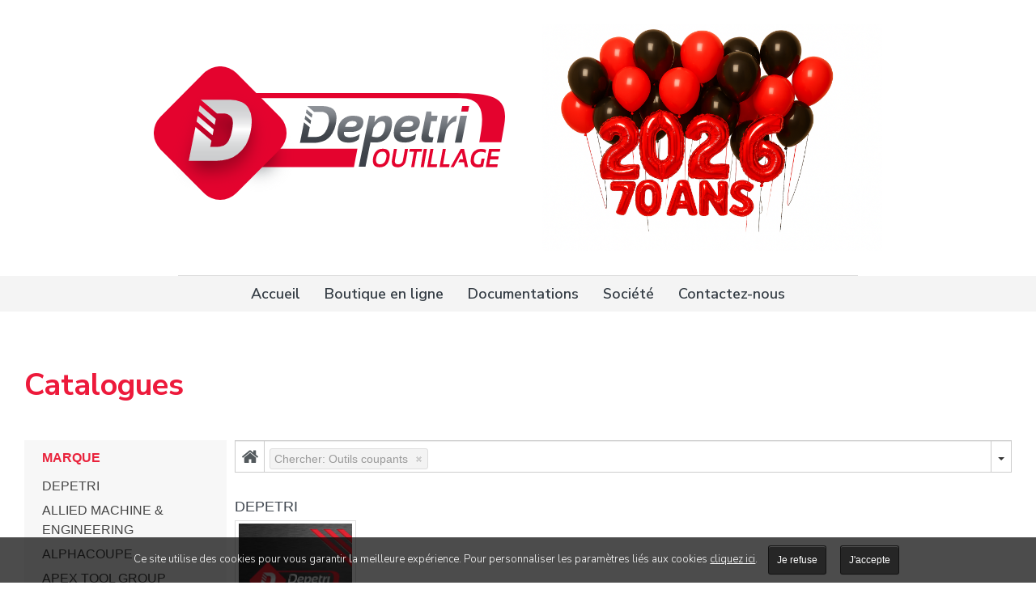

--- FILE ---
content_type: text/html; charset=UTF-8
request_url: https://www.depetri.fr/catalogues-depetri/?categorie=Outils%20coupants
body_size: 27446
content:
<!doctype html>
<html lang="fr-FR">
<head>
	<meta charset="UTF-8">
	<meta name="viewport" content="width=device-width, initial-scale=1">
	<link rel="profile" href="https://gmpg.org/xfn/11">
	<meta name='robots' content='index, follow, max-image-preview:large, max-snippet:-1, max-video-preview:-1' />

	<!-- This site is optimized with the Yoast SEO plugin v23.9 - https://yoast.com/wordpress/plugins/seo/ -->
	<title>Catalogues DEPETRI</title>
	<meta name="description" content="Catalogues DEPETRI. Nouvelles possibilités de recherches par marques, par référence, par type de produits. Intuitif et simple d’utilisation, ce nouvel outil est très pratique 🙂" />
	<link rel="canonical" href="https://www.depetri.fr/catalogues-depetri/" />
	<meta property="og:locale" content="fr_FR" />
	<meta property="og:type" content="article" />
	<meta property="og:title" content="Catalogues DEPETRI" />
	<meta property="og:description" content="Catalogues DEPETRI. Nouvelles possibilités de recherches par marques, par référence, par type de produits. Intuitif et simple d’utilisation, ce nouvel outil est très pratique 🙂" />
	<meta property="og:url" content="https://www.depetri.fr/catalogues-depetri/" />
	<meta property="og:site_name" content="Depetri Outillage" />
	<meta property="article:modified_time" content="2022-10-13T09:05:47+00:00" />
	<meta name="twitter:card" content="summary_large_image" />
	<meta name="twitter:label1" content="Durée de lecture estimée" />
	<meta name="twitter:data1" content="15 minutes" />
	<script type="application/ld+json" class="yoast-schema-graph">{"@context":"https://schema.org","@graph":[{"@type":"WebPage","@id":"https://www.depetri.fr/catalogues-depetri/","url":"https://www.depetri.fr/catalogues-depetri/","name":"Catalogues DEPETRI","isPartOf":{"@id":"https://www.depetri.fr/#website"},"datePublished":"2022-06-27T12:23:46+00:00","dateModified":"2022-10-13T09:05:47+00:00","description":"Catalogues DEPETRI. Nouvelles possibilités de recherches par marques, par référence, par type de produits. Intuitif et simple d’utilisation, ce nouvel outil est très pratique 🙂","breadcrumb":{"@id":"https://www.depetri.fr/catalogues-depetri/#breadcrumb"},"inLanguage":"fr-FR","potentialAction":[{"@type":"ReadAction","target":["https://www.depetri.fr/catalogues-depetri/"]}]},{"@type":"BreadcrumbList","@id":"https://www.depetri.fr/catalogues-depetri/#breadcrumb","itemListElement":[{"@type":"ListItem","position":1,"name":"Accueil","item":"https://www.depetri.fr/"},{"@type":"ListItem","position":2,"name":"Catalogues"}]},{"@type":"WebSite","@id":"https://www.depetri.fr/#website","url":"https://www.depetri.fr/","name":"Depetri Outillage","description":"Spécialiste en préconisation et fourniture d&#039;outils coupants et d&#039;accessoires pour machines-outils","publisher":{"@id":"https://www.depetri.fr/#organization"},"potentialAction":[{"@type":"SearchAction","target":{"@type":"EntryPoint","urlTemplate":"https://www.depetri.fr/?s={search_term_string}"},"query-input":{"@type":"PropertyValueSpecification","valueRequired":true,"valueName":"search_term_string"}}],"inLanguage":"fr-FR"},{"@type":"Organization","@id":"https://www.depetri.fr/#organization","name":"Depetri Outillage","url":"https://www.depetri.fr/","logo":{"@type":"ImageObject","inLanguage":"fr-FR","@id":"https://www.depetri.fr/#/schema/logo/image/","url":"https://www.depetri.fr/wp-content/uploads/2021/10/cropped-Logo-DEPETRI-RVB.jpg","contentUrl":"https://www.depetri.fr/wp-content/uploads/2021/10/cropped-Logo-DEPETRI-RVB.jpg","width":1123,"height":497,"caption":"Depetri Outillage"},"image":{"@id":"https://www.depetri.fr/#/schema/logo/image/"}}]}</script>
	<!-- / Yoast SEO plugin. -->


<link rel='dns-prefetch' href='//hcaptcha.com' />
<link rel='dns-prefetch' href='//www.googletagmanager.com' />
<link rel="alternate" type="application/rss+xml" title="Depetri Outillage &raquo; Flux" href="https://www.depetri.fr/feed/" />
<link rel="alternate" type="application/rss+xml" title="Depetri Outillage &raquo; Flux des commentaires" href="https://www.depetri.fr/comments/feed/" />
<link rel="alternate" title="oEmbed (JSON)" type="application/json+oembed" href="https://www.depetri.fr/wp-json/oembed/1.0/embed?url=https%3A%2F%2Fwww.depetri.fr%2Fcatalogues-depetri%2F" />
<link rel="alternate" title="oEmbed (XML)" type="text/xml+oembed" href="https://www.depetri.fr/wp-json/oembed/1.0/embed?url=https%3A%2F%2Fwww.depetri.fr%2Fcatalogues-depetri%2F&#038;format=xml" />
<style id='wp-img-auto-sizes-contain-inline-css'>
img:is([sizes=auto i],[sizes^="auto," i]){contain-intrinsic-size:3000px 1500px}
/*# sourceURL=wp-img-auto-sizes-contain-inline-css */
</style>
<link rel='stylesheet' id='hello-elementor-theme-style-css' href='https://www.depetri.fr/wp-content/themes/hello-elementor/theme.min.css?ver=3.1.1' media='all' />
<link rel='stylesheet' id='jet-menu-hello-css' href='https://www.depetri.fr/wp-content/plugins/jet-menu/integration/themes/hello-elementor/assets/css/style.css?ver=2.4.6' media='all' />
<link rel='stylesheet' id='sina-morphing-anim-css' href='https://www.depetri.fr/wp-content/plugins/dethemekit-for-elementor/includes/ext/sina/assets/css/sina-morphing.min.css?ver=2.1.10' media='all' />
<link rel='stylesheet' id='de-scroll-animation-css-css' href='https://www.depetri.fr/wp-content/plugins/dethemekit-for-elementor/includes/ext/sina/assets/css/de-scroll-animation.css?ver=2.1.10' media='all' />
<link rel='stylesheet' id='de-reveal-animation-css-css' href='https://www.depetri.fr/wp-content/plugins/dethemekit-for-elementor/includes/ext/sina/assets/css/de-reveal-animation.css?ver=2.1.10' media='all' />
<link rel='stylesheet' id='de-curtain-animation-revealer-css' href='https://www.depetri.fr/wp-content/plugins/dethemekit-for-elementor/includes/ext/sina/assets/css/revealer.css?ver=2.1.10' media='all' />
<link rel='stylesheet' id='de-reveal-curtain-animation-css-css' href='https://www.depetri.fr/wp-content/plugins/dethemekit-for-elementor/includes/ext/sina/assets/css/de-reveal-curtain-animation.css?ver=2.1.10' media='all' />
<link rel='stylesheet' id='de-reveal-letter-decolines-css-css' href='https://www.depetri.fr/wp-content/plugins/dethemekit-for-elementor/includes/ext/sina/assets/css/letter/decolines.css?ver=2.1.10' media='all' />
<link rel='stylesheet' id='de-reveal-letter-normalize-css-css' href='https://www.depetri.fr/wp-content/plugins/dethemekit-for-elementor/includes/ext/sina/assets/css/letter/normalize.css?ver=2.1.10' media='all' />
<link rel='stylesheet' id='de-reveal-letter-lettereffect-css-css' href='https://www.depetri.fr/wp-content/plugins/dethemekit-for-elementor/includes/ext/sina/assets/css/letter/lettereffect.css?ver=2.1.10' media='all' />
<link rel='stylesheet' id='de-reveal-letter-pater-css-css' href='https://www.depetri.fr/wp-content/plugins/dethemekit-for-elementor/includes/ext/sina/assets/css/letter/pater.css?ver=2.1.10' media='all' />
<link rel='stylesheet' id='de-staggering-animate-css' href='https://www.depetri.fr/wp-content/plugins/dethemekit-for-elementor/includes/ext/sina/assets/css/de_staggering/animate.css?ver=2.1.10' media='all' />
<link rel='stylesheet' id='de-staggering-css-css' href='https://www.depetri.fr/wp-content/plugins/dethemekit-for-elementor/includes/ext/sina/assets/css/de_staggering/de-staggering.css?ver=2.1.10' media='all' />
<style id='wp-emoji-styles-inline-css'>

	img.wp-smiley, img.emoji {
		display: inline !important;
		border: none !important;
		box-shadow: none !important;
		height: 1em !important;
		width: 1em !important;
		margin: 0 0.07em !important;
		vertical-align: -0.1em !important;
		background: none !important;
		padding: 0 !important;
	}
/*# sourceURL=wp-emoji-styles-inline-css */
</style>
<style id='classic-theme-styles-inline-css'>
/*! This file is auto-generated */
.wp-block-button__link{color:#fff;background-color:#32373c;border-radius:9999px;box-shadow:none;text-decoration:none;padding:calc(.667em + 2px) calc(1.333em + 2px);font-size:1.125em}.wp-block-file__button{background:#32373c;color:#fff;text-decoration:none}
/*# sourceURL=/wp-includes/css/classic-themes.min.css */
</style>
<link rel='stylesheet' id='hello-elementor-css' href='https://www.depetri.fr/wp-content/themes/hello-elementor/style.min.css?ver=3.1.1' media='all' />
<link rel='stylesheet' id='hello-elementor-header-footer-css' href='https://www.depetri.fr/wp-content/themes/hello-elementor/header-footer.min.css?ver=3.1.1' media='all' />
<link rel='stylesheet' id='font-awesome-css' href='https://www.depetri.fr/wp-content/plugins/elementor/assets/lib/font-awesome/css/font-awesome.min.css?ver=4.7.0' media='all' />
<link rel='stylesheet' id='simple-line-icons-wl-css' href='https://www.depetri.fr/wp-content/plugins/dethemekit-for-elementor/assets/css/simple-line-icons.css?ver=2.1.10' media='all' />
<link rel='stylesheet' id='htflexboxgrid-css' href='https://www.depetri.fr/wp-content/plugins/dethemekit-for-elementor/assets/css/htflexboxgrid.css?ver=2.1.10' media='all' />
<link rel='stylesheet' id='slick-css' href='https://www.depetri.fr/wp-content/plugins/dethemekit-for-elementor/assets/css/slick.css?ver=2.1.10' media='all' />
<link rel='stylesheet' id='dethemekit-widgets-css' href='https://www.depetri.fr/wp-content/plugins/dethemekit-for-elementor/assets/css/dethemekit-widgets.css?ver=2.1.10' media='all' />
<style id='dethemekit-widgets-inline-css'>
.woocommerce #respond input#submit.alt, .woocommerce a.button.alt, .woocommerce button.button.alt, .woocommerce input.button.alt,.woocommerce #respond input#submit.alt:hover, .woocommerce a.button.alt:hover, .woocommerce button.button.alt:hover, .woocommerce input.button.alt:hover,.woocommerce a.button,.woocommerce a.button:hover,.woocommerce button.button,.woocommerce button.button:hover,.woocommerce a.remove:hover,.woocommerce a.button.wc-backward,.woocommerce a.button.wc-backward:hover{background-color:}.woocommerce #respond input#submit.alt, .woocommerce a.button.alt, .woocommerce button.button.alt, .woocommerce input.button.alt,.woocommerce #respond input#submit.alt:hover, .woocommerce a.button.alt:hover, .woocommerce button.button.alt:hover, .woocommerce input.button.alt:hover,.woocommerce a.button,.woocommerce a.button:hover,.woocommerce button.button,.woocommerce button.button:hover, .woocommerce a.button.wc-backward,.woocommerce button.button:disabled, .woocommerce button.button:disabled[disabled],.woocommerce .cart-collaterals .cart_totals .wc-proceed-to-checkout a.wc-forward{color:}.woocommerce a.remove{color: !important}.woocommerce .woocommerce-cart-form a.button, .woocommerce .woocommerce-cart-form button.button[type="submit"], .woocommerce .cart-collaterals a.checkout-button, .woocommerce .return-to-shop a.button.wc-backward{border:1px  }.woocommerce-info,.woocommerce-message,.woocommerce-error{border-top-color:}.woocommerce-info::before,.woocommerce-message::before,.woocommerce-error::before{color: !important}{color:#F9F7F5 !important}{color:#F9F7F5 !important}{color:#F9F7F5 !important}{color:#F9F7F5 !important}h1, h2, h3, h4, h5, h6{color:}body, a{color:}
/*# sourceURL=dethemekit-widgets-inline-css */
</style>
<link rel='stylesheet' id='dethemekit-de-carousel-css' href='https://www.depetri.fr/wp-content/plugins/dethemekit-for-elementor/assets/css/dethemekit-de-carousel.css?ver=2.1.10' media='all' />
<link rel='stylesheet' id='jet-menu-public-styles-css' href='https://www.depetri.fr/wp-content/plugins/jet-menu/assets/public/css/public.css?ver=2.4.6' media='all' />
<link rel='stylesheet' id='elementor-frontend-css' href='https://www.depetri.fr/wp-content/plugins/elementor/assets/css/frontend.min.css?ver=3.25.10' media='all' />
<style id='elementor-frontend-inline-css'>
.elementor-kit-6{--e-global-color-primary:#ED1A3B;--e-global-color-secondary:#222222;--e-global-color-text:#444444;--e-global-color-accent:#FFEEDD;--e-global-color-d3ae19d:#F4F4F4;--e-global-color-785b64d:#DEDEDE;--e-global-color-b41e63e:#B81600;--e-global-color-4ade329:#EDEDED;--e-global-color-ec25634:#FFFFFF;--e-global-color-8fa36e4:#999999;--e-global-color-a047deb:#000000;--e-global-color-07414c8:#FFFFFF00;--e-global-color-f6e6506:#353D45;--e-global-typography-primary-font-family:"Nunito Sans";--e-global-typography-primary-font-size:16px;--e-global-typography-primary-font-weight:300;--e-global-typography-primary-line-height:1.5em;--e-global-typography-secondary-font-size:15px;--e-global-typography-secondary-font-weight:500;--e-global-typography-secondary-text-transform:none;--e-global-typography-secondary-line-height:1.5em;--e-global-typography-text-font-size:15px;--e-global-typography-text-font-weight:500;--e-global-typography-text-text-transform:none;--e-global-typography-text-line-height:1.5em;--e-global-typography-accent-font-size:21px;--e-global-typography-accent-font-weight:100;--e-global-typography-accent-font-style:normal;--e-global-typography-accent-line-height:1.4em;--e-global-typography-47eb6c6-font-size:16px;--e-global-typography-47eb6c6-font-weight:700;--e-global-typography-47eb6c6-line-height:1.5em;--e-global-typography-21f41f0-font-size:38px;--e-global-typography-21f41f0-font-weight:700;--e-global-typography-21f41f0-line-height:1.2em;--e-global-typography-48207f0-font-size:28px;--e-global-typography-48207f0-font-weight:700;--e-global-typography-48207f0-line-height:1.3em;--e-global-typography-1ce1d7e-font-size:21px;--e-global-typography-1ce1d7e-font-weight:700;--e-global-typography-1ce1d7e-line-height:1.4em;--e-global-typography-86332c7-font-size:50px;--e-global-typography-86332c7-font-weight:100;--e-global-typography-86332c7-line-height:1.1em;--e-global-typography-d66b33e-font-size:68px;--e-global-typography-d66b33e-font-weight:700;--e-global-typography-d66b33e-line-height:1em;--e-global-typography-906ded2-font-size:11px;--e-global-typography-906ded2-font-weight:400;--e-global-typography-906ded2-text-transform:uppercase;--e-global-typography-906ded2-line-height:1.5em;--e-global-typography-5ec7628-font-size:13px;--e-global-typography-906ded2-letter-spacing:1px;color:var( --e-global-color-text );font-family:var( --e-global-typography-primary-font-family ), Sans-serif;font-size:var( --e-global-typography-primary-font-size );font-weight:var( --e-global-typography-primary-font-weight );line-height:var( --e-global-typography-primary-line-height );}.elementor-kit-6 button,.elementor-kit-6 input[type="button"],.elementor-kit-6 input[type="submit"],.elementor-kit-6 .elementor-button{background-color:var( --e-global-color-primary );font-size:var( --e-global-typography-secondary-font-size );font-weight:var( --e-global-typography-secondary-font-weight );text-transform:var( --e-global-typography-secondary-text-transform );line-height:var( --e-global-typography-secondary-line-height );color:#FFFFFF;border-style:solid;border-width:0px 0px 0px 0px;}.elementor-kit-6 button:hover,.elementor-kit-6 button:focus,.elementor-kit-6 input[type="button"]:hover,.elementor-kit-6 input[type="button"]:focus,.elementor-kit-6 input[type="submit"]:hover,.elementor-kit-6 input[type="submit"]:focus,.elementor-kit-6 .elementor-button:hover,.elementor-kit-6 .elementor-button:focus{background-color:var( --e-global-color-b41e63e );}.elementor-kit-6 e-page-transition{background-color:#FFBC7D;}.elementor-kit-6 p{margin-bottom:1.5em;}.elementor-kit-6 a{color:var( --e-global-color-primary );}.elementor-kit-6 h1{color:var( --e-global-color-secondary );font-size:68px;font-weight:700;text-transform:capitalize;line-height:1em;}.elementor-kit-6 h2{color:var( --e-global-color-secondary );font-size:50px;font-weight:700;text-transform:capitalize;line-height:1.1em;}.elementor-kit-6 h3{color:var( --e-global-color-secondary );font-size:38px;font-weight:700;line-height:1.2em;}.elementor-kit-6 h4{color:var( --e-global-color-secondary );font-size:28px;font-weight:700;text-transform:capitalize;line-height:1.3em;}.elementor-kit-6 h5{color:var( --e-global-color-secondary );font-size:21px;font-weight:700;text-transform:capitalize;line-height:1.4em;}.elementor-kit-6 h6{color:var( --e-global-color-secondary );font-size:16px;font-weight:700;text-transform:capitalize;line-height:1.5em;}.elementor-kit-6 label{color:var( --e-global-color-secondary );font-size:var( --e-global-typography-906ded2-font-size );font-weight:var( --e-global-typography-906ded2-font-weight );text-transform:var( --e-global-typography-906ded2-text-transform );line-height:var( --e-global-typography-906ded2-line-height );letter-spacing:var( --e-global-typography-906ded2-letter-spacing );}.elementor-kit-6 input:not([type="button"]):not([type="submit"]),.elementor-kit-6 textarea,.elementor-kit-6 .elementor-field-textual{border-style:solid;border-width:2px 2px 2px 2px;border-color:var( --e-global-color-4ade329 );}.elementor-section.elementor-section-boxed > .elementor-container{max-width:1302px;}.e-con{--container-max-width:1302px;}.elementor-widget:not(:last-child){margin-block-end:20px;}.elementor-element{--widgets-spacing:20px 20px;}{}h1.entry-title{display:var(--page-title-display);}.site-header .site-branding{flex-direction:column;align-items:stretch;}.site-header{padding-inline-end:0px;padding-inline-start:0px;}.site-footer .site-branding{flex-direction:column;align-items:stretch;}@media(max-width:1024px){.elementor-kit-6{font-size:var( --e-global-typography-primary-font-size );line-height:var( --e-global-typography-primary-line-height );}.elementor-kit-6 h1{font-size:50px;}.elementor-kit-6 h2{font-size:38px;}.elementor-kit-6 h3{font-size:28px;}.elementor-kit-6 button,.elementor-kit-6 input[type="button"],.elementor-kit-6 input[type="submit"],.elementor-kit-6 .elementor-button{font-size:var( --e-global-typography-secondary-font-size );line-height:var( --e-global-typography-secondary-line-height );}.elementor-kit-6 label{font-size:var( --e-global-typography-906ded2-font-size );line-height:var( --e-global-typography-906ded2-line-height );letter-spacing:var( --e-global-typography-906ded2-letter-spacing );}.elementor-section.elementor-section-boxed > .elementor-container{max-width:1024px;}.e-con{--container-max-width:1024px;}}@media(max-width:767px){.elementor-kit-6{font-size:var( --e-global-typography-primary-font-size );line-height:var( --e-global-typography-primary-line-height );}.elementor-kit-6 button,.elementor-kit-6 input[type="button"],.elementor-kit-6 input[type="submit"],.elementor-kit-6 .elementor-button{font-size:var( --e-global-typography-secondary-font-size );line-height:var( --e-global-typography-secondary-line-height );}.elementor-kit-6 label{font-size:var( --e-global-typography-906ded2-font-size );line-height:var( --e-global-typography-906ded2-line-height );letter-spacing:var( --e-global-typography-906ded2-letter-spacing );}.elementor-section.elementor-section-boxed > .elementor-container{max-width:767px;}.e-con{--container-max-width:767px;}}
.dethemekit_child_de_carousel_1.de-carousel-active .elementor-icon{fill:var( --e-global-color-text );color:var( --e-global-color-text );border-color:var( --e-global-color-text );}.dethemekit_child_de_carousel_1.de-carousel-active .elementor-icon-box-title{color:var( --e-global-color-text );}.dethemekit_child_de_carousel_1.de-carousel-active .elementor-icon-box-description{color:var( --e-global-color-text );}.dethemekit_child_de_carousel_2.de-carousel-active .elementor-icon{fill:var( --e-global-color-text );color:var( --e-global-color-text );border-color:var( --e-global-color-text );}.dethemekit_child_de_carousel_2.de-carousel-active .elementor-icon-box-title{color:var( --e-global-color-text );}.dethemekit_child_de_carousel_2.de-carousel-active .elementor-icon-box-description{color:var( --e-global-color-text );}.dethemekit_child_de_carousel_3.de-carousel-active .elementor-icon{fill:var( --e-global-color-text );color:var( --e-global-color-text );border-color:var( --e-global-color-text );}.dethemekit_child_de_carousel_3.de-carousel-active .elementor-icon-box-title{color:var( --e-global-color-text );}.dethemekit_child_de_carousel_3.de-carousel-active .elementor-icon-box-description{color:var( --e-global-color-text );}.dethemekit_child_de_carousel_4.de-carousel-active .elementor-icon{fill:var( --e-global-color-text );color:var( --e-global-color-text );border-color:var( --e-global-color-text );}.dethemekit_child_de_carousel_4.de-carousel-active .elementor-icon-box-title{color:var( --e-global-color-text );}.dethemekit_child_de_carousel_4.de-carousel-active .elementor-icon-box-description{color:var( --e-global-color-text );}.elementor-25525 .elementor-element.elementor-element-e13d87e{margin-top:30px;margin-bottom:30px;padding:0px 0px 0px 0px;transition:all 400ms;}.elementor-bc-flex-widget .elementor-25525 .elementor-element.elementor-element-5a3fa82.elementor-column .elementor-widget-wrap{align-items:flex-start;}.elementor-25525 .elementor-element.elementor-element-5a3fa82.elementor-column.elementor-element[data-element_type="column"] > .elementor-widget-wrap.elementor-element-populated{align-content:flex-start;align-items:flex-start;}.elementor-25525 .elementor-element.elementor-element-5a3fa82.elementor-column > .elementor-widget-wrap{justify-content:flex-start;}.elementor-25525 .elementor-element.elementor-element-5a3fa82{transition:all 400ms;}.elementor-widget-dt-post-title .dt-post-title{color:var( --e-global-color-primary );font-family:var( --e-global-typography-primary-font-family ), Sans-serif;font-size:var( --e-global-typography-primary-font-size );font-weight:var( --e-global-typography-primary-font-weight );line-height:var( --e-global-typography-primary-line-height );}.elementor-widget-dt-post-title .dt-post-title a{color:var( --e-global-color-primary );}.elementor-25525 .elementor-element.elementor-element-c38815e .elementor-widget-container{transition:all 400ms;}.elementor-25525 .elementor-element.elementor-element-c38815e .dt-post-title{color:var( --e-global-color-primary );font-size:var( --e-global-typography-21f41f0-font-size );font-weight:var( --e-global-typography-21f41f0-font-weight );line-height:var( --e-global-typography-21f41f0-line-height );}.elementor-25525 .elementor-element.elementor-element-c38815e .dt-post-title a{color:var( --e-global-color-primary );}.elementor-25525 .elementor-element.elementor-element-d63bf75 .elementor-widget-container{transition:all 400ms;}@media(max-width:1024px){.elementor-25525 .elementor-element.elementor-element-e13d87e{padding:0px 0px 48px 0px;}.elementor-widget-dt-post-title .dt-post-title{font-size:var( --e-global-typography-primary-font-size );line-height:var( --e-global-typography-primary-line-height );}.elementor-25525 .elementor-element.elementor-element-c38815e .dt-post-title{font-size:var( --e-global-typography-21f41f0-font-size );line-height:var( --e-global-typography-21f41f0-line-height );}}@media(max-width:767px){.elementor-widget-dt-post-title .dt-post-title{font-size:var( --e-global-typography-primary-font-size );line-height:var( --e-global-typography-primary-line-height );}.elementor-25525 .elementor-element.elementor-element-c38815e .dt-post-title{font-size:var( --e-global-typography-21f41f0-font-size );line-height:var( --e-global-typography-21f41f0-line-height );}}
.dethemekit_child_de_carousel_1.de-carousel-active .elementor-icon{fill:var( --e-global-color-text );color:var( --e-global-color-text );border-color:var( --e-global-color-text );}.dethemekit_child_de_carousel_1.de-carousel-active .elementor-icon-box-title{color:var( --e-global-color-text );}.dethemekit_child_de_carousel_1.de-carousel-active .elementor-icon-box-description{color:var( --e-global-color-text );}.dethemekit_child_de_carousel_2.de-carousel-active .elementor-icon{fill:var( --e-global-color-text );color:var( --e-global-color-text );border-color:var( --e-global-color-text );}.dethemekit_child_de_carousel_2.de-carousel-active .elementor-icon-box-title{color:var( --e-global-color-text );}.dethemekit_child_de_carousel_2.de-carousel-active .elementor-icon-box-description{color:var( --e-global-color-text );}.dethemekit_child_de_carousel_3.de-carousel-active .elementor-icon{fill:var( --e-global-color-text );color:var( --e-global-color-text );border-color:var( --e-global-color-text );}.dethemekit_child_de_carousel_3.de-carousel-active .elementor-icon-box-title{color:var( --e-global-color-text );}.dethemekit_child_de_carousel_3.de-carousel-active .elementor-icon-box-description{color:var( --e-global-color-text );}.dethemekit_child_de_carousel_4.de-carousel-active .elementor-icon{fill:var( --e-global-color-text );color:var( --e-global-color-text );border-color:var( --e-global-color-text );}.dethemekit_child_de_carousel_4.de-carousel-active .elementor-icon-box-title{color:var( --e-global-color-text );}.dethemekit_child_de_carousel_4.de-carousel-active .elementor-icon-box-description{color:var( --e-global-color-text );}.elementor-44 .elementor-element.elementor-element-3f7b8646 > .elementor-container{max-width:900px;}.elementor-44 .elementor-element.elementor-element-3f7b8646{padding:0px 0px 0px 0px;transition:all 400ms;}.elementor-44 .elementor-element.elementor-element-8d4036f > .elementor-element-populated{padding:0px 0px 0px 0px;}.elementor-44 .elementor-element.elementor-element-8d4036f{transition:all 400ms;}.elementor-44 .elementor-element.elementor-element-61e1ca6e{overflow:hidden;margin-top:0px;margin-bottom:0px;transition:all 400ms;}.elementor-bc-flex-widget .elementor-44 .elementor-element.elementor-element-76643151.elementor-column .elementor-widget-wrap{align-items:center;}.elementor-44 .elementor-element.elementor-element-76643151.elementor-column.elementor-element[data-element_type="column"] > .elementor-widget-wrap.elementor-element-populated{align-content:center;align-items:center;}.elementor-44 .elementor-element.elementor-element-76643151 > .elementor-element-populated{padding:0px 0px 0px 0px;}.elementor-44 .elementor-element.elementor-element-76643151{transition:all 400ms;}.elementor-widget-image .widget-image-caption{color:var( --e-global-color-text );font-size:var( --e-global-typography-text-font-size );font-weight:var( --e-global-typography-text-font-weight );text-transform:var( --e-global-typography-text-text-transform );line-height:var( --e-global-typography-text-line-height );}.elementor-44 .elementor-element.elementor-element-32a44469{width:auto;max-width:auto;transition:all 400ms;text-align:left;}.elementor-44 .elementor-element.elementor-element-32a44469 > .elementor-widget-container{margin:8px 0px 8px 0px;padding:0px 16px 0px 0px;}.elementor-44 .elementor-element.elementor-element-32a44469 img{width:1000px;}.elementor-bc-flex-widget .elementor-44 .elementor-element.elementor-element-11f263bd.elementor-column .elementor-widget-wrap{align-items:center;}.elementor-44 .elementor-element.elementor-element-11f263bd.elementor-column.elementor-element[data-element_type="column"] > .elementor-widget-wrap.elementor-element-populated{align-content:center;align-items:center;}.elementor-44 .elementor-element.elementor-element-11f263bd.elementor-column > .elementor-widget-wrap{justify-content:center;}.elementor-44 .elementor-element.elementor-element-11f263bd > .elementor-element-populated{padding:30px 0px 30px 30px;}.elementor-44 .elementor-element.elementor-element-11f263bd{transition:all 400ms;}.elementor-44 .elementor-element.elementor-element-db4ea09{transition:all 400ms;}.elementor-44 .elementor-element.elementor-element-20a1c2df{margin-top:0px;margin-bottom:0px;padding:0px 0px 0px 0px;transition:all 400ms;}.elementor-44 .elementor-element.elementor-element-3b5e09b8 > .elementor-element-populated{padding:0px 30px 0px 30px;}.elementor-44 .elementor-element.elementor-element-3b5e09b8{transition:all 400ms;}.elementor-widget-divider{--divider-color:var( --e-global-color-secondary );}.elementor-widget-divider .elementor-divider__text{color:var( --e-global-color-secondary );font-size:var( --e-global-typography-secondary-font-size );font-weight:var( --e-global-typography-secondary-font-weight );text-transform:var( --e-global-typography-secondary-text-transform );line-height:var( --e-global-typography-secondary-line-height );}.elementor-widget-divider.elementor-view-stacked .elementor-icon{background-color:var( --e-global-color-secondary );}.elementor-widget-divider.elementor-view-framed .elementor-icon, .elementor-widget-divider.elementor-view-default .elementor-icon{color:var( --e-global-color-secondary );border-color:var( --e-global-color-secondary );}.elementor-widget-divider.elementor-view-framed .elementor-icon, .elementor-widget-divider.elementor-view-default .elementor-icon svg{fill:var( --e-global-color-secondary );}.elementor-44 .elementor-element.elementor-element-186d2754{--divider-border-style:solid;--divider-color:var( --e-global-color-785b64d );--divider-border-width:1px;transition:all 400ms;}.elementor-44 .elementor-element.elementor-element-186d2754 .elementor-divider-separator{width:100%;}.elementor-44 .elementor-element.elementor-element-186d2754 .elementor-divider{padding-block-start:0px;padding-block-end:0px;}.elementor-44 .elementor-element.elementor-element-661e6be:not(.elementor-motion-effects-element-type-background), .elementor-44 .elementor-element.elementor-element-661e6be > .elementor-motion-effects-container > .elementor-motion-effects-layer{background-color:#F4F4F4;}.elementor-44 .elementor-element.elementor-element-661e6be{transition:all 400ms;margin-top:0px;margin-bottom:0px;padding:0px 0px 0px 0px;}.elementor-44 .elementor-element.elementor-element-661e6be > .elementor-background-overlay{transition:background 0.3s, border-radius 0.3s, opacity 0.3s;}.elementor-44 .elementor-element.elementor-element-03e49c2 > .elementor-element-populated{margin:0px 0px 0px 0px;--e-column-margin-right:0px;--e-column-margin-left:0px;padding:0px 0px 0px 0px;}.elementor-44 .elementor-element.elementor-element-03e49c2{transition:all 400ms;}.elementor-44 .elementor-element.elementor-element-4744e56 > .elementor-widget-container{margin:0px 0px 0px 0px;padding:0px 0px 0px 0px;}.elementor-44 .elementor-element.elementor-element-4744e56{transition:all 400ms;--jmm-top-items-ver-padding:16px;--jmm-top-items-hor-padding:18px;--jmm-top-items-gap:26px;--jmm-top-items-hor-align:center;--jmm-sub-menu-bg-color:var( --e-global-color-07414c8 );--jmm-sub-items-ver-padding:0px;--jmm-sub-items-hor-padding:0px;--jmm-top-item-title-color:var( --e-global-color-f6e6506 );--jmm-top-hover-item-icon-color:var( --e-global-color-ec25634 );--jmm-top-hover-item-title-color:var( --e-global-color-d3ae19d );--jmm-top-hover-item-bg-color:var( --e-global-color-primary );--jmm-top-active-item-title-color:var( --e-global-color-primary );--jmm-top-active-item-bg-color:var( --e-global-color-07414c8 );--jmm-dropdown-sub-items-ver-padding:0px;--jmm-dropdown-sub-items-hor-padding:0px;--jmm-dropdown-hover-item-title-color:var( --e-global-color-primary );--jmm-dropdown-hover-item-bg-color:var( --e-global-color-primary );--jmm-dropdown-active-item-title-color:var( --e-global-color-primary );--jmm-dropdown-active-item-bg-color:var( --e-global-color-primary );}.elementor-44 .elementor-element.elementor-element-4744e56 .jet-mega-menu.jet-mega-menu--layout-horizontal .jet-mega-menu-item__link--top-level,
							.elementor-44 .elementor-element.elementor-element-4744e56 .jet-mega-menu.jet-mega-menu--layout-vertical .jet-mega-menu-item__link--top-level{font-size:18px;font-weight:600;letter-spacing:0px;}.elementor-44 .elementor-element.elementor-element-4744e56 .jet-mobile-menu__toggle{padding:15px 15px 15px 15px;}.elementor-44 .elementor-element.elementor-element-4744e56 .jet-mobile-menu__container{z-index:999;}.elementor-44 .elementor-element.elementor-element-4744e56 .jet-mobile-menu__container .jet-mobile-menu-cover{z-index:calc(999-1);}.elementor-44 .elementor-element.elementor-element-8252f46{margin-top:-3px;margin-bottom:0px;padding:0px 0px 0px 0px;transition:all 400ms;}.elementor-44 .elementor-element.elementor-element-0b3d7df > .elementor-element-populated{margin:0px 0px 0px 0px;--e-column-margin-right:0px;--e-column-margin-left:0px;padding:0px 0px 0px 0px;}.elementor-44 .elementor-element.elementor-element-0b3d7df{transition:all 400ms;}.elementor-widget-progress-tracker .current-progress-percentage{font-size:var( --e-global-typography-text-font-size );font-weight:var( --e-global-typography-text-font-weight );text-transform:var( --e-global-typography-text-text-transform );line-height:var( --e-global-typography-text-line-height );}.elementor-44 .elementor-element.elementor-element-66d62d7 .current-progress{background-color:var( --e-global-color-b41e63e );}.elementor-44 .elementor-element.elementor-element-66d62d7 .elementor-scrolling-tracker-horizontal{background-color:var( --e-global-color-07414c8 );}.elementor-44 .elementor-element.elementor-element-66d62d7{transition:all 400ms;--horizontal-progress-border:none;--horizontal-height:3px;--horizontal-border-style:none;}@media(max-width:1024px){.elementor-44 .elementor-element.elementor-element-76643151 > .elementor-element-populated{padding:30px 0px 30px 30px;}.elementor-widget-image .widget-image-caption{font-size:var( --e-global-typography-text-font-size );line-height:var( --e-global-typography-text-line-height );}.elementor-bc-flex-widget .elementor-44 .elementor-element.elementor-element-11f263bd.elementor-column .elementor-widget-wrap{align-items:center;}.elementor-44 .elementor-element.elementor-element-11f263bd.elementor-column.elementor-element[data-element_type="column"] > .elementor-widget-wrap.elementor-element-populated{align-content:center;align-items:center;}.elementor-widget-divider .elementor-divider__text{font-size:var( --e-global-typography-secondary-font-size );line-height:var( --e-global-typography-secondary-line-height );}.elementor-widget-progress-tracker .current-progress-percentage{font-size:var( --e-global-typography-text-font-size );line-height:var( --e-global-typography-text-line-height );}}@media(max-width:767px){.elementor-44 .elementor-element.elementor-element-3f7b8646{margin-top:0px;margin-bottom:0px;}.elementor-44 .elementor-element.elementor-element-8d4036f > .elementor-element-populated{margin:0px 0px 0px 0px;--e-column-margin-right:0px;--e-column-margin-left:0px;padding:0px 0px 0px 0px;}.elementor-44 .elementor-element.elementor-element-61e1ca6e{margin-top:-184%;margin-bottom:0%;}.elementor-44 .elementor-element.elementor-element-76643151 > .elementor-element-populated{padding:0px 0px 0px 0px;}.elementor-widget-image .widget-image-caption{font-size:var( --e-global-typography-text-font-size );line-height:var( --e-global-typography-text-line-height );}.elementor-44 .elementor-element.elementor-element-11f263bd > .elementor-element-populated{padding:0px 0px 0px 0px;}.elementor-44 .elementor-element.elementor-element-20a1c2df{margin-top:-100px;margin-bottom:0px;}.elementor-widget-divider .elementor-divider__text{font-size:var( --e-global-typography-secondary-font-size );line-height:var( --e-global-typography-secondary-line-height );}.elementor-44 .elementor-element.elementor-element-186d2754 .elementor-divider{padding-block-start:0px;padding-block-end:0px;}.elementor-44 .elementor-element.elementor-element-4744e56{--jmm-top-items-hor-align:center;--jmm-dropdown-container-width:100%;}.elementor-44 .elementor-element.elementor-element-4744e56 .jet-mobile-menu__toggle .jet-mobile-menu__toggle-icon i{font-size:24px;}.elementor-44 .elementor-element.elementor-element-4744e56 .jet-mobile-menu__toggle .jet-mobile-menu__toggle-icon svg{width:24px;}.elementor-44 .elementor-element.elementor-element-4744e56 .jet-mobile-menu__container{width:100%;}.elementor-44 .elementor-element.elementor-element-4744e56 .jet-mobile-menu__breadcrumbs .breadcrumb-divider i{font-size:1px;}.elementor-44 .elementor-element.elementor-element-4744e56 .jet-mobile-menu__breadcrumbs .breadcrumb-divider svg{width:1px;}.elementor-widget-progress-tracker .current-progress-percentage{font-size:var( --e-global-typography-text-font-size );line-height:var( --e-global-typography-text-line-height );}}@media(max-width:1024px) and (min-width:768px){.elementor-44 .elementor-element.elementor-element-76643151{width:18%;}.elementor-44 .elementor-element.elementor-element-11f263bd{width:36%;}}/* Start custom CSS for column, class: .elementor-element-11f263bd */.elementor-44 .elementor-element.elementor-element-11f263bd {
    display: flex;
}/* End custom CSS */
/* Start custom CSS for jet-mega-menu, class: .elementor-element-4744e56 */.elementor-44 .elementor-element.elementor-element-4744e56 .jet-mega-menu.jet-mega-menu--layout-horizontal .jet-mega-menu-mega-container__inner{
padding: 0 !important;
}

.elementor-44 .elementor-element.elementor-element-4744e56 .jet-mega-menu-item__inner{
padding: 0 !important;
}

.elementor-44 .elementor-element.elementor-element-4744e56 .jet-mega-menu-item__link{
padding: 10px 15px;
}

.elementor-44 .elementor-element.elementor-element-4744e56 .jet-mega-menu-item:hover>.jet-mega-menu-item__inner .jet-mega-menu-item__title {
    color: white;
}

.elementor-44 .elementor-element.elementor-element-4744e56 .jet-mega-menu-item:hover > .jet-mega-menu-item__inner {
    background: var(--e-global-color-primary );
}/* End custom CSS */
.dethemekit_child_de_carousel_1.de-carousel-active .elementor-icon{fill:var( --e-global-color-text );color:var( --e-global-color-text );border-color:var( --e-global-color-text );}.dethemekit_child_de_carousel_1.de-carousel-active .elementor-icon-box-title{color:var( --e-global-color-text );}.dethemekit_child_de_carousel_1.de-carousel-active .elementor-icon-box-description{color:var( --e-global-color-text );}.dethemekit_child_de_carousel_2.de-carousel-active .elementor-icon{fill:var( --e-global-color-text );color:var( --e-global-color-text );border-color:var( --e-global-color-text );}.dethemekit_child_de_carousel_2.de-carousel-active .elementor-icon-box-title{color:var( --e-global-color-text );}.dethemekit_child_de_carousel_2.de-carousel-active .elementor-icon-box-description{color:var( --e-global-color-text );}.dethemekit_child_de_carousel_3.de-carousel-active .elementor-icon{fill:var( --e-global-color-text );color:var( --e-global-color-text );border-color:var( --e-global-color-text );}.dethemekit_child_de_carousel_3.de-carousel-active .elementor-icon-box-title{color:var( --e-global-color-text );}.dethemekit_child_de_carousel_3.de-carousel-active .elementor-icon-box-description{color:var( --e-global-color-text );}.dethemekit_child_de_carousel_4.de-carousel-active .elementor-icon{fill:var( --e-global-color-text );color:var( --e-global-color-text );border-color:var( --e-global-color-text );}.dethemekit_child_de_carousel_4.de-carousel-active .elementor-icon-box-title{color:var( --e-global-color-text );}.dethemekit_child_de_carousel_4.de-carousel-active .elementor-icon-box-description{color:var( --e-global-color-text );}.elementor-906 .elementor-element.elementor-element-69c9801:not(.elementor-motion-effects-element-type-background), .elementor-906 .elementor-element.elementor-element-69c9801 > .elementor-motion-effects-container > .elementor-motion-effects-layer{background-color:#EFEFEF;background-image:url("https://www.depetri.fr/wp-content/uploads/2021/10/metal-texture_q60.jpg");background-size:cover;}.elementor-906 .elementor-element.elementor-element-69c9801, .elementor-906 .elementor-element.elementor-element-69c9801 > .elementor-background-overlay{border-radius:0px 0px 0px 0px;}.elementor-906 .elementor-element.elementor-element-69c9801{transition:all 400ms;}.elementor-906 .elementor-element.elementor-element-69c9801 > .elementor-background-overlay{transition:background 0.3s, border-radius 0.3s, opacity 0.3s;}.elementor-906 .elementor-element.elementor-element-f5de6b7{transition:all 400ms;}.elementor-906 .elementor-element.elementor-element-07f2593{margin-top:30px;margin-bottom:15px;transition:all 400ms;}.elementor-bc-flex-widget .elementor-906 .elementor-element.elementor-element-f4bdca0.elementor-column .elementor-widget-wrap{align-items:space-evenly;}.elementor-906 .elementor-element.elementor-element-f4bdca0.elementor-column.elementor-element[data-element_type="column"] > .elementor-widget-wrap.elementor-element-populated{align-content:space-evenly;align-items:space-evenly;}.elementor-906 .elementor-element.elementor-element-f4bdca0 > .elementor-element-populated{margin:0px 0px 0px 0px;--e-column-margin-right:0px;--e-column-margin-left:0px;padding:0px 30px 0px 30px;}.elementor-906 .elementor-element.elementor-element-f4bdca0{transition:all 400ms;}.elementor-widget-image .widget-image-caption{color:var( --e-global-color-text );font-size:var( --e-global-typography-text-font-size );font-weight:var( --e-global-typography-text-font-weight );text-transform:var( --e-global-typography-text-text-transform );line-height:var( --e-global-typography-text-line-height );}.elementor-906 .elementor-element.elementor-element-98ef86d > .elementor-widget-container{margin:11px 11px 11px 11px;}.elementor-906 .elementor-element.elementor-element-98ef86d .elementor-widget-container{transition:all 400ms;}.elementor-906 .elementor-element.elementor-element-98ef86d{text-align:center;}.elementor-widget-text-editor{color:var( --e-global-color-text );font-size:var( --e-global-typography-text-font-size );font-weight:var( --e-global-typography-text-font-weight );text-transform:var( --e-global-typography-text-text-transform );line-height:var( --e-global-typography-text-line-height );}.elementor-widget-text-editor.elementor-drop-cap-view-stacked .elementor-drop-cap{background-color:var( --e-global-color-primary );}.elementor-widget-text-editor.elementor-drop-cap-view-framed .elementor-drop-cap, .elementor-widget-text-editor.elementor-drop-cap-view-default .elementor-drop-cap{color:var( --e-global-color-primary );border-color:var( --e-global-color-primary );}.elementor-906 .elementor-element.elementor-element-5652d27 .elementor-widget-container{transition:all 400ms;}.elementor-906 .elementor-element.elementor-element-5652d27{text-align:justify;color:#FFFFFF;font-size:15px;font-weight:600;text-transform:none;line-height:1.5em;letter-spacing:0px;}.elementor-906 .elementor-element.elementor-element-7f49576{transition:all 400ms;}.elementor-906 .elementor-element.elementor-element-36dd563{transition:all 400ms;}.elementor-widget-heading .elementor-heading-title{color:var( --e-global-color-primary );font-family:var( --e-global-typography-primary-font-family ), Sans-serif;font-size:var( --e-global-typography-primary-font-size );font-weight:var( --e-global-typography-primary-font-weight );line-height:var( --e-global-typography-primary-line-height );}.elementor-906 .elementor-element.elementor-element-077a0a9 .elementor-widget-container{transition:all 400ms;}.elementor-906 .elementor-element.elementor-element-077a0a9 .elementor-heading-title{color:var( --e-global-color-primary );font-family:"Nunito Sans", Sans-serif;font-size:24px;font-weight:700;line-height:1.5em;}.elementor-widget-icon-list .elementor-icon-list-item:not(:last-child):after{border-color:var( --e-global-color-text );}.elementor-widget-icon-list .elementor-icon-list-icon i{color:var( --e-global-color-primary );}.elementor-widget-icon-list .elementor-icon-list-icon svg{fill:var( --e-global-color-primary );}.elementor-widget-icon-list .elementor-icon-list-item > .elementor-icon-list-text, .elementor-widget-icon-list .elementor-icon-list-item > a{font-size:var( --e-global-typography-text-font-size );font-weight:var( --e-global-typography-text-font-weight );text-transform:var( --e-global-typography-text-text-transform );line-height:var( --e-global-typography-text-line-height );}.elementor-widget-icon-list .elementor-icon-list-text{color:var( --e-global-color-secondary );}.elementor-906 .elementor-element.elementor-element-fbf0719 > .elementor-widget-container{margin:15px 0px 0px 0px;}.elementor-906 .elementor-element.elementor-element-fbf0719 .elementor-widget-container{transition:all 400ms;}.elementor-906 .elementor-element.elementor-element-fbf0719 .elementor-icon-list-items:not(.elementor-inline-items) .elementor-icon-list-item:not(:last-child){padding-bottom:calc(5px/2);}.elementor-906 .elementor-element.elementor-element-fbf0719 .elementor-icon-list-items:not(.elementor-inline-items) .elementor-icon-list-item:not(:first-child){margin-top:calc(5px/2);}.elementor-906 .elementor-element.elementor-element-fbf0719 .elementor-icon-list-items.elementor-inline-items .elementor-icon-list-item{margin-right:calc(5px/2);margin-left:calc(5px/2);}.elementor-906 .elementor-element.elementor-element-fbf0719 .elementor-icon-list-items.elementor-inline-items{margin-right:calc(-5px/2);margin-left:calc(-5px/2);}body.rtl .elementor-906 .elementor-element.elementor-element-fbf0719 .elementor-icon-list-items.elementor-inline-items .elementor-icon-list-item:after{left:calc(-5px/2);}body:not(.rtl) .elementor-906 .elementor-element.elementor-element-fbf0719 .elementor-icon-list-items.elementor-inline-items .elementor-icon-list-item:after{right:calc(-5px/2);}.elementor-906 .elementor-element.elementor-element-fbf0719 .elementor-icon-list-icon i{transition:color 0.3s;}.elementor-906 .elementor-element.elementor-element-fbf0719 .elementor-icon-list-icon svg{transition:fill 0.3s;}.elementor-906 .elementor-element.elementor-element-fbf0719{--e-icon-list-icon-size:14px;--icon-vertical-offset:0px;}.elementor-906 .elementor-element.elementor-element-fbf0719 .elementor-icon-list-item > .elementor-icon-list-text, .elementor-906 .elementor-element.elementor-element-fbf0719 .elementor-icon-list-item > a{font-size:15px;font-weight:500;text-transform:none;line-height:1.5em;letter-spacing:0px;}.elementor-906 .elementor-element.elementor-element-fbf0719 .elementor-icon-list-text{color:#FFFFFF;transition:color 0.3s;}.elementor-906 .elementor-element.elementor-element-fbf0719 .elementor-icon-list-item:hover .elementor-icon-list-text{color:var( --e-global-color-primary );}.elementor-906 .elementor-element.elementor-element-7c5b4d0 > .elementor-widget-container{margin:15px 0px 0px 0px;}.elementor-906 .elementor-element.elementor-element-7c5b4d0 .elementor-widget-container{transition:all 400ms;}.elementor-906 .elementor-element.elementor-element-7c5b4d0 .elementor-heading-title{color:var( --e-global-color-primary );font-family:"Nunito Sans", Sans-serif;font-size:24px;font-weight:700;line-height:1.5em;}.elementor-906 .elementor-element.elementor-element-c705fc8 > .elementor-widget-container{margin:15px 0px 0px 0px;}.elementor-906 .elementor-element.elementor-element-c705fc8 .elementor-widget-container{transition:all 400ms;}.elementor-906 .elementor-element.elementor-element-c705fc8 .elementor-icon-list-items:not(.elementor-inline-items) .elementor-icon-list-item:not(:last-child){padding-bottom:calc(5px/2);}.elementor-906 .elementor-element.elementor-element-c705fc8 .elementor-icon-list-items:not(.elementor-inline-items) .elementor-icon-list-item:not(:first-child){margin-top:calc(5px/2);}.elementor-906 .elementor-element.elementor-element-c705fc8 .elementor-icon-list-items.elementor-inline-items .elementor-icon-list-item{margin-right:calc(5px/2);margin-left:calc(5px/2);}.elementor-906 .elementor-element.elementor-element-c705fc8 .elementor-icon-list-items.elementor-inline-items{margin-right:calc(-5px/2);margin-left:calc(-5px/2);}body.rtl .elementor-906 .elementor-element.elementor-element-c705fc8 .elementor-icon-list-items.elementor-inline-items .elementor-icon-list-item:after{left:calc(-5px/2);}body:not(.rtl) .elementor-906 .elementor-element.elementor-element-c705fc8 .elementor-icon-list-items.elementor-inline-items .elementor-icon-list-item:after{right:calc(-5px/2);}.elementor-906 .elementor-element.elementor-element-c705fc8 .elementor-icon-list-icon i{transition:color 0.3s;}.elementor-906 .elementor-element.elementor-element-c705fc8 .elementor-icon-list-icon svg{transition:fill 0.3s;}.elementor-906 .elementor-element.elementor-element-c705fc8{--e-icon-list-icon-size:14px;--icon-vertical-offset:0px;}.elementor-906 .elementor-element.elementor-element-c705fc8 .elementor-icon-list-item > .elementor-icon-list-text, .elementor-906 .elementor-element.elementor-element-c705fc8 .elementor-icon-list-item > a{font-size:15px;font-weight:500;text-transform:none;line-height:1.5em;letter-spacing:0px;}.elementor-906 .elementor-element.elementor-element-c705fc8 .elementor-icon-list-text{color:#FFFFFF;transition:color 0.3s;}.elementor-906 .elementor-element.elementor-element-c705fc8 .elementor-icon-list-item:hover .elementor-icon-list-text{color:var( --e-global-color-primary );}.elementor-906 .elementor-element.elementor-element-6398dfb{transition:all 400ms;}.elementor-906 .elementor-element.elementor-element-05a0c34 .elementor-widget-container{transition:all 400ms;}.elementor-906 .elementor-element.elementor-element-05a0c34 .elementor-heading-title{color:var( --e-global-color-primary );font-family:"Nunito Sans", Sans-serif;font-size:24px;font-weight:700;line-height:1.5em;}.elementor-906 .elementor-element.elementor-element-b1db4da > .elementor-widget-container{margin:15px 0px 0px 0px;}.elementor-906 .elementor-element.elementor-element-b1db4da .elementor-widget-container{transition:all 400ms;}.elementor-906 .elementor-element.elementor-element-a66bd22 > .elementor-widget-container{margin:15px 0px 0px 0px;}.elementor-906 .elementor-element.elementor-element-a66bd22 .elementor-widget-container{transition:all 400ms;}.elementor-906 .elementor-element.elementor-element-a66bd22 .elementor-heading-title{color:var( --e-global-color-primary );font-family:"Nunito Sans", Sans-serif;font-size:24px;font-weight:700;line-height:1.5em;}.elementor-widget-button .elementor-button{background-color:var( --e-global-color-accent );font-size:var( --e-global-typography-accent-font-size );font-weight:var( --e-global-typography-accent-font-weight );font-style:var( --e-global-typography-accent-font-style );line-height:var( --e-global-typography-accent-line-height );}.elementor-906 .elementor-element.elementor-element-874ce1e .elementor-button{background-color:var( --e-global-color-primary );font-size:16px;font-weight:100;font-style:normal;line-height:1.4em;border-radius:8px 8px 8px 8px;}.elementor-906 .elementor-element.elementor-element-874ce1e > .elementor-widget-container{margin:0px 0px 0px 0px;padding:0px 0px 0px 0px;}.elementor-906 .elementor-element.elementor-element-874ce1e .elementor-widget-container{transition:all 400ms;}.elementor-906 .elementor-element.elementor-element-1aebcf7{transition:all 400ms;}.elementor-bc-flex-widget .elementor-906 .elementor-element.elementor-element-b0936d5.elementor-column .elementor-widget-wrap{align-items:flex-start;}.elementor-906 .elementor-element.elementor-element-b0936d5.elementor-column.elementor-element[data-element_type="column"] > .elementor-widget-wrap.elementor-element-populated{align-content:flex-start;align-items:flex-start;}.elementor-906 .elementor-element.elementor-element-b0936d5.elementor-column > .elementor-widget-wrap{justify-content:center;}.elementor-906 .elementor-element.elementor-element-b0936d5{transition:all 400ms;}.elementor-906 .elementor-element.elementor-element-cd9b74c .elementor-widget-container{transition:all 400ms;}.elementor-906 .elementor-element.elementor-element-cd9b74c .elementor-heading-title{color:var( --e-global-color-primary );font-family:"Nunito Sans", Sans-serif;font-size:24px;font-weight:700;line-height:1.5em;}.elementor-906 .elementor-element.elementor-element-6e66ba2 > .elementor-widget-container{margin:15px 0px 0px 0px;padding:0px 0px 0px 0px;}.elementor-906 .elementor-element.elementor-element-6e66ba2 .elementor-widget-container{transition:all 400ms;}.elementor-906 .elementor-element.elementor-element-6e66ba2{text-align:left;color:#FFFFFF;font-size:15px;font-weight:600;text-transform:none;line-height:1.5em;letter-spacing:0px;}.elementor-906 .elementor-element.elementor-element-70c115a{--grid-template-columns:repeat(0, auto);--icon-size:24px;--grid-column-gap:10px;--grid-row-gap:0px;}.elementor-906 .elementor-element.elementor-element-70c115a .elementor-widget-container{text-align:center;transition:all 400ms;}.elementor-906 .elementor-element.elementor-element-70c115a > .elementor-widget-container{margin:30px 0px 0px 0px;}.elementor-906 .elementor-element.elementor-element-70c115a .elementor-social-icon{background-color:#FFFFFF;--icon-padding:0.4em;}.elementor-906 .elementor-element.elementor-element-70c115a .elementor-social-icon i{color:var( --e-global-color-f6e6506 );}.elementor-906 .elementor-element.elementor-element-70c115a .elementor-social-icon svg{fill:var( --e-global-color-f6e6506 );}.elementor-906 .elementor-element.elementor-element-70c115a .elementor-icon{border-radius:50% 50% 50% 50%;}.elementor-906 .elementor-element.elementor-element-70c115a .elementor-social-icon:hover{background-color:var( --e-global-color-primary );}.elementor-906 .elementor-element.elementor-element-70c115a .elementor-social-icon:hover i{color:var( --e-global-color-ec25634 );}.elementor-906 .elementor-element.elementor-element-70c115a .elementor-social-icon:hover svg{fill:var( --e-global-color-ec25634 );}.elementor-906 .elementor-element.elementor-element-1938260:not(.elementor-motion-effects-element-type-background), .elementor-906 .elementor-element.elementor-element-1938260 > .elementor-motion-effects-container > .elementor-motion-effects-layer{background-color:var( --e-global-color-primary );}.elementor-906 .elementor-element.elementor-element-1938260{transition:all 400ms;margin-top:0px;margin-bottom:0px;padding:0px 0px 0px 0px;}.elementor-906 .elementor-element.elementor-element-1938260 > .elementor-background-overlay{transition:background 0.3s, border-radius 0.3s, opacity 0.3s;}.elementor-906 .elementor-element.elementor-element-e49f1b1 > .elementor-element-populated{padding:15px 15px 15px 15px;}.elementor-906 .elementor-element.elementor-element-e49f1b1{transition:all 400ms;}.elementor-906 .elementor-element.elementor-element-198ec5c .elementor-widget-container{transition:all 400ms;}.elementor-906 .elementor-element.elementor-element-198ec5c .elementor-icon-list-items:not(.elementor-inline-items) .elementor-icon-list-item:not(:last-child){padding-bottom:calc(30px/2);}.elementor-906 .elementor-element.elementor-element-198ec5c .elementor-icon-list-items:not(.elementor-inline-items) .elementor-icon-list-item:not(:first-child){margin-top:calc(30px/2);}.elementor-906 .elementor-element.elementor-element-198ec5c .elementor-icon-list-items.elementor-inline-items .elementor-icon-list-item{margin-right:calc(30px/2);margin-left:calc(30px/2);}.elementor-906 .elementor-element.elementor-element-198ec5c .elementor-icon-list-items.elementor-inline-items{margin-right:calc(-30px/2);margin-left:calc(-30px/2);}body.rtl .elementor-906 .elementor-element.elementor-element-198ec5c .elementor-icon-list-items.elementor-inline-items .elementor-icon-list-item:after{left:calc(-30px/2);}body:not(.rtl) .elementor-906 .elementor-element.elementor-element-198ec5c .elementor-icon-list-items.elementor-inline-items .elementor-icon-list-item:after{right:calc(-30px/2);}.elementor-906 .elementor-element.elementor-element-198ec5c .elementor-icon-list-item:not(:last-child):after{content:"";height:100%;border-color:#ddd;}.elementor-906 .elementor-element.elementor-element-198ec5c .elementor-icon-list-items:not(.elementor-inline-items) .elementor-icon-list-item:not(:last-child):after{border-top-style:dashed;border-top-width:1px;}.elementor-906 .elementor-element.elementor-element-198ec5c .elementor-icon-list-items.elementor-inline-items .elementor-icon-list-item:not(:last-child):after{border-left-style:dashed;}.elementor-906 .elementor-element.elementor-element-198ec5c .elementor-inline-items .elementor-icon-list-item:not(:last-child):after{border-left-width:1px;}.elementor-906 .elementor-element.elementor-element-198ec5c .elementor-icon-list-icon i{transition:color 0.3s;}.elementor-906 .elementor-element.elementor-element-198ec5c .elementor-icon-list-icon svg{transition:fill 0.3s;}.elementor-906 .elementor-element.elementor-element-198ec5c{--e-icon-list-icon-size:14px;--icon-vertical-offset:0px;}.elementor-906 .elementor-element.elementor-element-198ec5c .elementor-icon-list-item > .elementor-icon-list-text, .elementor-906 .elementor-element.elementor-element-198ec5c .elementor-icon-list-item > a{font-size:13px;text-transform:none;letter-spacing:0px;}.elementor-906 .elementor-element.elementor-element-198ec5c .elementor-icon-list-text{color:var( --e-global-color-ec25634 );transition:color 0.3s;}.elementor-906 .elementor-element.elementor-element-198ec5c .elementor-icon-list-item:hover .elementor-icon-list-text{color:var( --e-global-color-ec25634 );}@media(min-width:768px){.elementor-906 .elementor-element.elementor-element-f4bdca0{width:27%;}.elementor-906 .elementor-element.elementor-element-7f49576{width:2.861%;}.elementor-906 .elementor-element.elementor-element-36dd563{width:17%;}.elementor-906 .elementor-element.elementor-element-6398dfb{width:21%;}.elementor-906 .elementor-element.elementor-element-1aebcf7{width:2.095%;}.elementor-906 .elementor-element.elementor-element-b0936d5{width:28%;}}@media(max-width:1024px) and (min-width:768px){.elementor-906 .elementor-element.elementor-element-f4bdca0{width:50%;}.elementor-906 .elementor-element.elementor-element-36dd563{width:36%;}.elementor-906 .elementor-element.elementor-element-6398dfb{width:30%;}.elementor-906 .elementor-element.elementor-element-b0936d5{width:66%;}.elementor-906 .elementor-element.elementor-element-e49f1b1{width:45%;}}@media(max-width:1024px){.elementor-906 .elementor-element.elementor-element-69c9801{padding:48px 0px 0px 0px;}.elementor-906 .elementor-element.elementor-element-07f2593{margin-top:0px;margin-bottom:48px;}.elementor-widget-image .widget-image-caption{font-size:var( --e-global-typography-text-font-size );line-height:var( --e-global-typography-text-line-height );}.elementor-widget-text-editor{font-size:var( --e-global-typography-text-font-size );line-height:var( --e-global-typography-text-line-height );}.elementor-widget-heading .elementor-heading-title{font-size:var( --e-global-typography-primary-font-size );line-height:var( --e-global-typography-primary-line-height );}.elementor-widget-icon-list .elementor-icon-list-item > .elementor-icon-list-text, .elementor-widget-icon-list .elementor-icon-list-item > a{font-size:var( --e-global-typography-text-font-size );line-height:var( --e-global-typography-text-line-height );}.elementor-widget-button .elementor-button{font-size:var( --e-global-typography-accent-font-size );line-height:var( --e-global-typography-accent-line-height );}.elementor-906 .elementor-element.elementor-element-70c115a{--icon-size:10px;--grid-column-gap:2px;}}@media(max-width:767px){.elementor-widget-image .widget-image-caption{font-size:var( --e-global-typography-text-font-size );line-height:var( --e-global-typography-text-line-height );}.elementor-906 .elementor-element.elementor-element-98ef86d{text-align:center;}.elementor-widget-text-editor{font-size:var( --e-global-typography-text-font-size );line-height:var( --e-global-typography-text-line-height );}.elementor-906 .elementor-element.elementor-element-5652d27{text-align:center;}.elementor-widget-heading .elementor-heading-title{font-size:var( --e-global-typography-primary-font-size );line-height:var( --e-global-typography-primary-line-height );}.elementor-widget-icon-list .elementor-icon-list-item > .elementor-icon-list-text, .elementor-widget-icon-list .elementor-icon-list-item > a{font-size:var( --e-global-typography-text-font-size );line-height:var( --e-global-typography-text-line-height );}.elementor-widget-button .elementor-button{font-size:var( --e-global-typography-accent-font-size );line-height:var( --e-global-typography-accent-line-height );}.elementor-906 .elementor-element.elementor-element-6e66ba2{text-align:center;}.elementor-906 .elementor-element.elementor-element-70c115a .elementor-widget-container{text-align:center;}.elementor-906 .elementor-element.elementor-element-e49f1b1 > .elementor-element-populated{padding:0px 30px 30px 30px;}.elementor-906 .elementor-element.elementor-element-198ec5c .elementor-icon-list-items:not(.elementor-inline-items) .elementor-icon-list-item:not(:last-child){padding-bottom:calc(16px/2);}.elementor-906 .elementor-element.elementor-element-198ec5c .elementor-icon-list-items:not(.elementor-inline-items) .elementor-icon-list-item:not(:first-child){margin-top:calc(16px/2);}.elementor-906 .elementor-element.elementor-element-198ec5c .elementor-icon-list-items.elementor-inline-items .elementor-icon-list-item{margin-right:calc(16px/2);margin-left:calc(16px/2);}.elementor-906 .elementor-element.elementor-element-198ec5c .elementor-icon-list-items.elementor-inline-items{margin-right:calc(-16px/2);margin-left:calc(-16px/2);}body.rtl .elementor-906 .elementor-element.elementor-element-198ec5c .elementor-icon-list-items.elementor-inline-items .elementor-icon-list-item:after{left:calc(-16px/2);}body:not(.rtl) .elementor-906 .elementor-element.elementor-element-198ec5c .elementor-icon-list-items.elementor-inline-items .elementor-icon-list-item:after{right:calc(-16px/2);}}
.dethemekit_child_de_carousel_1.de-carousel-active .elementor-icon{fill:var( --e-global-color-text );color:var( --e-global-color-text );border-color:var( --e-global-color-text );}.dethemekit_child_de_carousel_1.de-carousel-active .elementor-icon-box-title{color:var( --e-global-color-text );}.dethemekit_child_de_carousel_1.de-carousel-active .elementor-icon-box-description{color:var( --e-global-color-text );}.dethemekit_child_de_carousel_2.de-carousel-active .elementor-icon{fill:var( --e-global-color-text );color:var( --e-global-color-text );border-color:var( --e-global-color-text );}.dethemekit_child_de_carousel_2.de-carousel-active .elementor-icon-box-title{color:var( --e-global-color-text );}.dethemekit_child_de_carousel_2.de-carousel-active .elementor-icon-box-description{color:var( --e-global-color-text );}.dethemekit_child_de_carousel_3.de-carousel-active .elementor-icon{fill:var( --e-global-color-text );color:var( --e-global-color-text );border-color:var( --e-global-color-text );}.dethemekit_child_de_carousel_3.de-carousel-active .elementor-icon-box-title{color:var( --e-global-color-text );}.dethemekit_child_de_carousel_3.de-carousel-active .elementor-icon-box-description{color:var( --e-global-color-text );}.dethemekit_child_de_carousel_4.de-carousel-active .elementor-icon{fill:var( --e-global-color-text );color:var( --e-global-color-text );border-color:var( --e-global-color-text );}.dethemekit_child_de_carousel_4.de-carousel-active .elementor-icon-box-title{color:var( --e-global-color-text );}.dethemekit_child_de_carousel_4.de-carousel-active .elementor-icon-box-description{color:var( --e-global-color-text );}.elementor-180 .elementor-element.elementor-element-68bcb1c1 > .elementor-background-overlay{background-color:transparent;background-image:linear-gradient(250deg, var( --e-global-color-07414c8 ) 45%, var( --e-global-color-ec25634 ) 6%);opacity:1;transition:background 0.3s, border-radius 0.3s, opacity 0.3s;}.elementor-180 .elementor-element.elementor-element-68bcb1c1, .elementor-180 .elementor-element.elementor-element-68bcb1c1 > .elementor-background-overlay{border-radius:4px 4px 4px 4px;}.elementor-180 .elementor-element.elementor-element-68bcb1c1{transition:all 400ms;}.elementor-180 .elementor-element.elementor-element-1096afb{transition:all 400ms;}.elementor-180 .elementor-element.elementor-element-341e606f{--spacer-size:32px;width:var( --container-widget-width, 32px );max-width:32px;--container-widget-width:32px;--container-widget-flex-grow:0;top:0px;}.elementor-180 .elementor-element.elementor-element-341e606f > .elementor-widget-container{background-color:var( --e-global-color-ec25634 );}body:not(.rtl) .elementor-180 .elementor-element.elementor-element-341e606f{right:0px;}body.rtl .elementor-180 .elementor-element.elementor-element-341e606f{left:0px;}.elementor-180 .elementor-element.elementor-element-341e606f .elementor-widget-container{transition:all 400ms;}.elementor-widget-image .widget-image-caption{color:var( --e-global-color-text );font-size:var( --e-global-typography-text-font-size );font-weight:var( --e-global-typography-text-font-weight );text-transform:var( --e-global-typography-text-text-transform );line-height:var( --e-global-typography-text-line-height );}.elementor-180 .elementor-element.elementor-element-416b20b9 > .elementor-widget-container{margin:0px 0px 24px 0px;}.elementor-180 .elementor-element.elementor-element-416b20b9 .elementor-widget-container{transition:all 400ms;}.elementor-180 .elementor-element.elementor-element-416b20b9 img{width:100%;}.elementor-180 .elementor-element.elementor-element-3ba6f558{transition:all 400ms;}.elementor-bc-flex-widget .elementor-180 .elementor-element.elementor-element-2cd22e1b.elementor-column .elementor-widget-wrap{align-items:flex-end;}.elementor-180 .elementor-element.elementor-element-2cd22e1b.elementor-column.elementor-element[data-element_type="column"] > .elementor-widget-wrap.elementor-element-populated{align-content:flex-end;align-items:flex-end;}.elementor-180 .elementor-element.elementor-element-2cd22e1b.elementor-column > .elementor-widget-wrap{justify-content:flex-end;}.elementor-180 .elementor-element.elementor-element-2cd22e1b > .elementor-element-populated{padding:0px 0px 0px 0px;}.elementor-180 .elementor-element.elementor-element-2cd22e1b{transition:all 400ms;}.elementor-widget-divider{--divider-color:var( --e-global-color-secondary );}.elementor-widget-divider .elementor-divider__text{color:var( --e-global-color-secondary );font-size:var( --e-global-typography-secondary-font-size );font-weight:var( --e-global-typography-secondary-font-weight );text-transform:var( --e-global-typography-secondary-text-transform );line-height:var( --e-global-typography-secondary-line-height );}.elementor-widget-divider.elementor-view-stacked .elementor-icon{background-color:var( --e-global-color-secondary );}.elementor-widget-divider.elementor-view-framed .elementor-icon, .elementor-widget-divider.elementor-view-default .elementor-icon{color:var( --e-global-color-secondary );border-color:var( --e-global-color-secondary );}.elementor-widget-divider.elementor-view-framed .elementor-icon, .elementor-widget-divider.elementor-view-default .elementor-icon svg{fill:var( --e-global-color-secondary );}.elementor-180 .elementor-element.elementor-element-94240db{--divider-border-style:solid;--divider-color:var( --e-global-color-4ade329 );--divider-border-width:1px;}.elementor-180 .elementor-element.elementor-element-94240db .elementor-widget-container{transition:all 400ms;}.elementor-180 .elementor-element.elementor-element-94240db .elementor-divider-separator{width:100%;}.elementor-180 .elementor-element.elementor-element-94240db .elementor-divider{padding-block-start:15px;padding-block-end:15px;}.elementor-widget-text-editor{color:var( --e-global-color-text );font-size:var( --e-global-typography-text-font-size );font-weight:var( --e-global-typography-text-font-weight );text-transform:var( --e-global-typography-text-text-transform );line-height:var( --e-global-typography-text-line-height );}.elementor-widget-text-editor.elementor-drop-cap-view-stacked .elementor-drop-cap{background-color:var( --e-global-color-primary );}.elementor-widget-text-editor.elementor-drop-cap-view-framed .elementor-drop-cap, .elementor-widget-text-editor.elementor-drop-cap-view-default .elementor-drop-cap{color:var( --e-global-color-primary );border-color:var( --e-global-color-primary );}.elementor-180 .elementor-element.elementor-element-13b5c54 .elementor-widget-container{transition:all 400ms;}.elementor-180 .elementor-element.elementor-element-13b5c54{color:var( --e-global-color-primary );font-size:var( --e-global-typography-1ce1d7e-font-size );font-weight:var( --e-global-typography-1ce1d7e-font-weight );line-height:var( --e-global-typography-1ce1d7e-line-height );}.elementor-widget-form .elementor-field-group > label, .elementor-widget-form .elementor-field-subgroup label{color:var( --e-global-color-text );}.elementor-widget-form .elementor-field-group > label{font-size:var( --e-global-typography-text-font-size );font-weight:var( --e-global-typography-text-font-weight );text-transform:var( --e-global-typography-text-text-transform );line-height:var( --e-global-typography-text-line-height );}.elementor-widget-form .elementor-field-type-html{color:var( --e-global-color-text );font-size:var( --e-global-typography-text-font-size );font-weight:var( --e-global-typography-text-font-weight );text-transform:var( --e-global-typography-text-text-transform );line-height:var( --e-global-typography-text-line-height );}.elementor-widget-form .elementor-field-group .elementor-field{color:var( --e-global-color-text );}.elementor-widget-form .elementor-field-group .elementor-field, .elementor-widget-form .elementor-field-subgroup label{font-size:var( --e-global-typography-text-font-size );font-weight:var( --e-global-typography-text-font-weight );text-transform:var( --e-global-typography-text-text-transform );line-height:var( --e-global-typography-text-line-height );}.elementor-widget-form .elementor-button{font-size:var( --e-global-typography-accent-font-size );font-weight:var( --e-global-typography-accent-font-weight );font-style:var( --e-global-typography-accent-font-style );line-height:var( --e-global-typography-accent-line-height );}.elementor-widget-form .e-form__buttons__wrapper__button-next{background-color:var( --e-global-color-accent );}.elementor-widget-form .elementor-button[type="submit"]{background-color:var( --e-global-color-accent );}.elementor-widget-form .e-form__buttons__wrapper__button-previous{background-color:var( --e-global-color-accent );}.elementor-widget-form .elementor-message{font-size:var( --e-global-typography-text-font-size );font-weight:var( --e-global-typography-text-font-weight );text-transform:var( --e-global-typography-text-text-transform );line-height:var( --e-global-typography-text-line-height );}.elementor-widget-form .e-form__indicators__indicator, .elementor-widget-form .e-form__indicators__indicator__label{font-size:var( --e-global-typography-accent-font-size );font-weight:var( --e-global-typography-accent-font-weight );font-style:var( --e-global-typography-accent-font-style );line-height:var( --e-global-typography-accent-line-height );}.elementor-widget-form{--e-form-steps-indicator-inactive-primary-color:var( --e-global-color-text );--e-form-steps-indicator-active-primary-color:var( --e-global-color-accent );--e-form-steps-indicator-completed-primary-color:var( --e-global-color-accent );--e-form-steps-indicator-progress-color:var( --e-global-color-accent );--e-form-steps-indicator-progress-background-color:var( --e-global-color-text );--e-form-steps-indicator-progress-meter-color:var( --e-global-color-text );}.elementor-widget-form .e-form__indicators__indicator__progress__meter{font-size:var( --e-global-typography-accent-font-size );font-weight:var( --e-global-typography-accent-font-weight );font-style:var( --e-global-typography-accent-font-style );line-height:var( --e-global-typography-accent-line-height );}.elementor-180 .elementor-element.elementor-element-4d088679{width:100%;max-width:100%;--e-form-steps-indicators-spacing:20px;--e-form-steps-indicator-padding:30px;--e-form-steps-indicator-inactive-secondary-color:#ffffff;--e-form-steps-indicator-active-secondary-color:#ffffff;--e-form-steps-indicator-completed-secondary-color:#ffffff;--e-form-steps-divider-width:1px;--e-form-steps-divider-gap:10px;}.elementor-180 .elementor-element.elementor-element-4d088679 > .elementor-widget-container{margin:0px 0px 16px 0px;padding:0px 0px 0px 0px;}.elementor-180 .elementor-element.elementor-element-4d088679 .elementor-widget-container{transition:all 400ms;}.elementor-180 .elementor-element.elementor-element-4d088679 .elementor-field-group{padding-right:calc( 0px/2 );padding-left:calc( 0px/2 );margin-bottom:19px;}.elementor-180 .elementor-element.elementor-element-4d088679 .elementor-form-fields-wrapper{margin-left:calc( -0px/2 );margin-right:calc( -0px/2 );margin-bottom:-19px;}.elementor-180 .elementor-element.elementor-element-4d088679 .elementor-field-group.recaptcha_v3-bottomleft, .elementor-180 .elementor-element.elementor-element-4d088679 .elementor-field-group.recaptcha_v3-bottomright{margin-bottom:0;}body.rtl .elementor-180 .elementor-element.elementor-element-4d088679 .elementor-labels-inline .elementor-field-group > label{padding-left:0px;}body:not(.rtl) .elementor-180 .elementor-element.elementor-element-4d088679 .elementor-labels-inline .elementor-field-group > label{padding-right:0px;}body .elementor-180 .elementor-element.elementor-element-4d088679 .elementor-labels-above .elementor-field-group > label{padding-bottom:0px;}.elementor-180 .elementor-element.elementor-element-4d088679 .elementor-field-type-html{padding-bottom:0px;}.elementor-180 .elementor-element.elementor-element-4d088679 .elementor-field-group:not(.elementor-field-type-upload) .elementor-field:not(.elementor-select-wrapper){background-color:#ffffff;}.elementor-180 .elementor-element.elementor-element-4d088679 .elementor-field-group .elementor-select-wrapper select{background-color:#ffffff;}.elementor-180 .elementor-element.elementor-element-4d088679 .elementor-button{font-size:21px;font-weight:500;font-style:normal;line-height:1.4em;border-radius:3px 3px 3px 3px;padding:5px 22px 5px 22px;}.elementor-180 .elementor-element.elementor-element-4d088679 .e-form__buttons__wrapper__button-next{background-color:var( --e-global-color-primary );color:#ffffff;}.elementor-180 .elementor-element.elementor-element-4d088679 .elementor-button[type="submit"]{background-color:var( --e-global-color-primary );color:#ffffff;}.elementor-180 .elementor-element.elementor-element-4d088679 .elementor-button[type="submit"] svg *{fill:#ffffff;}.elementor-180 .elementor-element.elementor-element-4d088679 .e-form__buttons__wrapper__button-previous{color:#ffffff;}.elementor-180 .elementor-element.elementor-element-4d088679 .e-form__buttons__wrapper__button-next:hover{background-color:var( --e-global-color-b41e63e );color:#ffffff;}.elementor-180 .elementor-element.elementor-element-4d088679 .elementor-button[type="submit"]:hover{background-color:var( --e-global-color-b41e63e );color:#ffffff;}.elementor-180 .elementor-element.elementor-element-4d088679 .elementor-button[type="submit"]:hover svg *{fill:#ffffff;}.elementor-180 .elementor-element.elementor-element-4d088679 .e-form__buttons__wrapper__button-previous:hover{color:#ffffff;}#elementor-popup-modal-180{background-color:rgba(0,0,0,.8);justify-content:center;align-items:center;pointer-events:all;}#elementor-popup-modal-180 .dialog-message{width:640px;height:auto;}#elementor-popup-modal-180 .dialog-close-button{display:flex;}#elementor-popup-modal-180 .dialog-widget-content{box-shadow:2px 8px 23px 3px rgba(0,0,0,0.2);}@media(max-width:1024px){.elementor-widget-image .widget-image-caption{font-size:var( --e-global-typography-text-font-size );line-height:var( --e-global-typography-text-line-height );}.elementor-widget-divider .elementor-divider__text{font-size:var( --e-global-typography-secondary-font-size );line-height:var( --e-global-typography-secondary-line-height );}.elementor-widget-text-editor{font-size:var( --e-global-typography-text-font-size );line-height:var( --e-global-typography-text-line-height );}.elementor-180 .elementor-element.elementor-element-13b5c54{font-size:var( --e-global-typography-1ce1d7e-font-size );line-height:var( --e-global-typography-1ce1d7e-line-height );}.elementor-widget-form .elementor-field-group > label{font-size:var( --e-global-typography-text-font-size );line-height:var( --e-global-typography-text-line-height );}.elementor-widget-form .elementor-field-type-html{font-size:var( --e-global-typography-text-font-size );line-height:var( --e-global-typography-text-line-height );}.elementor-widget-form .elementor-field-group .elementor-field, .elementor-widget-form .elementor-field-subgroup label{font-size:var( --e-global-typography-text-font-size );line-height:var( --e-global-typography-text-line-height );}.elementor-widget-form .elementor-button{font-size:var( --e-global-typography-accent-font-size );line-height:var( --e-global-typography-accent-line-height );}.elementor-widget-form .elementor-message{font-size:var( --e-global-typography-text-font-size );line-height:var( --e-global-typography-text-line-height );}.elementor-widget-form .e-form__indicators__indicator, .elementor-widget-form .e-form__indicators__indicator__label{font-size:var( --e-global-typography-accent-font-size );line-height:var( --e-global-typography-accent-line-height );}.elementor-widget-form .e-form__indicators__indicator__progress__meter{font-size:var( --e-global-typography-accent-font-size );line-height:var( --e-global-typography-accent-line-height );}}@media(max-width:767px){.elementor-180 .elementor-element.elementor-element-68bcb1c1{padding:0px 0px 0px 0px;}.elementor-widget-image .widget-image-caption{font-size:var( --e-global-typography-text-font-size );line-height:var( --e-global-typography-text-line-height );}.elementor-widget-divider .elementor-divider__text{font-size:var( --e-global-typography-secondary-font-size );line-height:var( --e-global-typography-secondary-line-height );}.elementor-widget-text-editor{font-size:var( --e-global-typography-text-font-size );line-height:var( --e-global-typography-text-line-height );}.elementor-180 .elementor-element.elementor-element-13b5c54{font-size:var( --e-global-typography-1ce1d7e-font-size );line-height:var( --e-global-typography-1ce1d7e-line-height );}.elementor-widget-form .elementor-field-group > label{font-size:var( --e-global-typography-text-font-size );line-height:var( --e-global-typography-text-line-height );}.elementor-widget-form .elementor-field-type-html{font-size:var( --e-global-typography-text-font-size );line-height:var( --e-global-typography-text-line-height );}.elementor-widget-form .elementor-field-group .elementor-field, .elementor-widget-form .elementor-field-subgroup label{font-size:var( --e-global-typography-text-font-size );line-height:var( --e-global-typography-text-line-height );}.elementor-widget-form .elementor-button{font-size:var( --e-global-typography-accent-font-size );line-height:var( --e-global-typography-accent-line-height );}.elementor-widget-form .elementor-message{font-size:var( --e-global-typography-text-font-size );line-height:var( --e-global-typography-text-line-height );}.elementor-widget-form .e-form__indicators__indicator, .elementor-widget-form .e-form__indicators__indicator__label{font-size:var( --e-global-typography-accent-font-size );line-height:var( --e-global-typography-accent-line-height );}.elementor-widget-form .e-form__indicators__indicator__progress__meter{font-size:var( --e-global-typography-accent-font-size );line-height:var( --e-global-typography-accent-line-height );}}@media(min-width:768px){.elementor-180 .elementor-element.elementor-element-1096afb{width:100%;}}
/*# sourceURL=elementor-frontend-inline-css */
</style>
<link rel='stylesheet' id='swiper-css' href='https://www.depetri.fr/wp-content/plugins/elementor/assets/lib/swiper/v8/css/swiper.min.css?ver=8.4.5' media='all' />
<link rel='stylesheet' id='e-swiper-css' href='https://www.depetri.fr/wp-content/plugins/elementor/assets/css/conditionals/e-swiper.min.css?ver=3.25.10' media='all' />
<link rel='stylesheet' id='elementor-pro-css' href='https://www.depetri.fr/wp-content/plugins/elementor-pro/assets/css/frontend.min.css?ver=3.21.3' media='all' />
<link rel='stylesheet' id='de-sticky-frontend-css' href='https://www.depetri.fr/wp-content/plugins/dethemekit-for-elementor/assets/css/de-sticky-frontend.css?ver=2.1.10' media='all' />
<link rel='stylesheet' id='de-product-display-css' href='https://www.depetri.fr/wp-content/plugins/dethemekit-for-elementor/assets/css/de-product-display.css?ver=2.1.10' media='all' />
<link rel='stylesheet' id='font-awesome-5-all-css' href='https://www.depetri.fr/wp-content/plugins/elementor/assets/lib/font-awesome/css/all.min.css?ver=2.1.10' media='all' />
<link rel='stylesheet' id='font-awesome-4-shim-css' href='https://www.depetri.fr/wp-content/plugins/elementor/assets/lib/font-awesome/css/v4-shims.min.css?ver=3.25.10' media='all' />
<link rel='stylesheet' id='hello-elementor-child-style-css' href='https://www.depetri.fr/wp-content/themes/oyopi/style.css?ver=1.0.0' media='all' />
<link rel='stylesheet' id='ecs-styles-css' href='https://www.depetri.fr/wp-content/plugins/dethemekit-for-elementor/assets/css/de_loop/ecs-style.css?ver=2.1.10' media='all' />
<link rel='stylesheet' id='google-fonts-1-css' href='https://fonts.googleapis.com/css?family=Nunito+Sans%3A100%2C100italic%2C200%2C200italic%2C300%2C300italic%2C400%2C400italic%2C500%2C500italic%2C600%2C600italic%2C700%2C700italic%2C800%2C800italic%2C900%2C900italic&#038;display=auto&#038;ver=6.9' media='all' />
<link rel="preconnect" href="https://fonts.gstatic.com/" crossorigin><script src="https://www.depetri.fr/wp-content/plugins/dethemekit-for-elementor/assets/js/jquery-1.12.4-wp.js?ver=6.9" id="jquery-js"></script>
<script src="https://www.depetri.fr/wp-content/plugins/dethemekit-for-elementor/assets/js/jquery-migrate-1.4.1-wp.js?ver=6.9" id="jquery-migrate-js"></script>
<script src="https://www.depetri.fr/wp-content/plugins/elementor/assets/lib/font-awesome/js/v4-shims.min.js?ver=3.25.10" id="font-awesome-4-shim-js"></script>
<script id="dtk_ajax_load-js-extra">
var ecs_ajax_params = {"ajaxurl":"https://www.depetri.fr/wp-admin/admin-ajax.php","posts":"{\"page\":0,\"pagename\":\"catalogues-depetri\",\"error\":\"\",\"m\":\"\",\"p\":0,\"post_parent\":\"\",\"subpost\":\"\",\"subpost_id\":\"\",\"attachment\":\"\",\"attachment_id\":0,\"name\":\"catalogues-depetri\",\"page_id\":0,\"second\":\"\",\"minute\":\"\",\"hour\":\"\",\"day\":0,\"monthnum\":0,\"year\":0,\"w\":0,\"category_name\":\"\",\"tag\":\"\",\"cat\":\"\",\"tag_id\":\"\",\"author\":\"\",\"author_name\":\"\",\"feed\":\"\",\"tb\":\"\",\"paged\":0,\"meta_key\":\"\",\"meta_value\":\"\",\"preview\":\"\",\"s\":\"\",\"sentence\":\"\",\"title\":\"\",\"fields\":\"all\",\"menu_order\":\"\",\"embed\":\"\",\"category__in\":[],\"category__not_in\":[],\"category__and\":[],\"post__in\":[],\"post__not_in\":[],\"post_name__in\":[],\"tag__in\":[],\"tag__not_in\":[],\"tag__and\":[],\"tag_slug__in\":[],\"tag_slug__and\":[],\"post_parent__in\":[],\"post_parent__not_in\":[],\"author__in\":[],\"author__not_in\":[],\"search_columns\":[],\"post_type\":[\"post\",\"page\",\"e-landing-page\"],\"ignore_sticky_posts\":false,\"suppress_filters\":false,\"cache_results\":true,\"update_post_term_cache\":true,\"update_menu_item_cache\":false,\"lazy_load_term_meta\":true,\"update_post_meta_cache\":true,\"posts_per_page\":10,\"nopaging\":false,\"comments_per_page\":\"50\",\"no_found_rows\":false,\"order\":\"DESC\"}"};
//# sourceURL=dtk_ajax_load-js-extra
</script>
<script src="https://www.depetri.fr/wp-content/plugins/dethemekit-for-elementor/assets/js/de_loop/ecs_ajax_pagination.js?ver=2.1.10" id="dtk_ajax_load-js"></script>
<script src="https://www.depetri.fr/wp-content/plugins/dethemekit-for-elementor/assets/js/de_loop/ecs.js?ver=2.1.10" id="ecs-script-js"></script>
<link rel="https://api.w.org/" href="https://www.depetri.fr/wp-json/" /><link rel="alternate" title="JSON" type="application/json" href="https://www.depetri.fr/wp-json/wp/v2/pages/25525" /><link rel="EditURI" type="application/rsd+xml" title="RSD" href="https://www.depetri.fr/xmlrpc.php?rsd" />
<meta name="generator" content="WordPress 6.9" />
<link rel='shortlink' href='https://www.depetri.fr/?p=25525' />
<meta name="generator" content="Site Kit by Google 1.140.0" /><style>
.h-captcha{position:relative;display:block;margin-bottom:2rem;padding:0;clear:both}.h-captcha[data-size="normal"]{width:303px;height:78px}.h-captcha[data-size="compact"]{width:164px;height:144px}.h-captcha[data-size="invisible"]{display:none}.h-captcha::before{content:'';display:block;position:absolute;top:0;left:0;background:url(https://www.depetri.fr/wp-content/plugins/hcaptcha-for-forms-and-more/assets/images/hcaptcha-div-logo.svg) no-repeat;border:1px solid #fff0;border-radius:4px}.h-captcha[data-size="normal"]::before{width:300px;height:74px;background-position:94% 28%}.h-captcha[data-size="compact"]::before{width:156px;height:136px;background-position:50% 79%}.h-captcha[data-theme="light"]::before,body.is-light-theme .h-captcha[data-theme="auto"]::before,.h-captcha[data-theme="auto"]::before{background-color:#fafafa;border:1px solid #e0e0e0}.h-captcha[data-theme="dark"]::before,body.is-dark-theme .h-captcha[data-theme="auto"]::before,html.wp-dark-mode-active .h-captcha[data-theme="auto"]::before,html.drdt-dark-mode .h-captcha[data-theme="auto"]::before{background-image:url(https://www.depetri.fr/wp-content/plugins/hcaptcha-for-forms-and-more/assets/images/hcaptcha-div-logo-white.svg);background-repeat:no-repeat;background-color:#333;border:1px solid #f5f5f5}.h-captcha[data-size="invisible"]::before{display:none}.h-captcha iframe{position:relative}div[style*="z-index: 2147483647"] div[style*="border-width: 11px"][style*="position: absolute"][style*="pointer-events: none"]{border-style:none}
</style>
<style>
.elementor-widget-login .h-captcha{margin-bottom:0}
</style>
<meta name="generator" content="Elementor 3.25.10; features: e_font_icon_svg, additional_custom_breakpoints, e_optimized_control_loading; settings: css_print_method-internal, google_font-enabled, font_display-auto">
			<style>
				.e-con.e-parent:nth-of-type(n+4):not(.e-lazyloaded):not(.e-no-lazyload),
				.e-con.e-parent:nth-of-type(n+4):not(.e-lazyloaded):not(.e-no-lazyload) * {
					background-image: none !important;
				}
				@media screen and (max-height: 1024px) {
					.e-con.e-parent:nth-of-type(n+3):not(.e-lazyloaded):not(.e-no-lazyload),
					.e-con.e-parent:nth-of-type(n+3):not(.e-lazyloaded):not(.e-no-lazyload) * {
						background-image: none !important;
					}
				}
				@media screen and (max-height: 640px) {
					.e-con.e-parent:nth-of-type(n+2):not(.e-lazyloaded):not(.e-no-lazyload),
					.e-con.e-parent:nth-of-type(n+2):not(.e-lazyloaded):not(.e-no-lazyload) * {
						background-image: none !important;
					}
				}
			</style>
			<style>
.elementor-field-type-hcaptcha .elementor-field{background:transparent!important}.elementor-field-type-hcaptcha .h-captcha{margin-bottom:unset}
</style>
<link rel="icon" href="https://www.depetri.fr/wp-content/uploads/2021/10/cropped-depetri-512x512-1-32x32.png" sizes="32x32" />
<link rel="icon" href="https://www.depetri.fr/wp-content/uploads/2021/10/cropped-depetri-512x512-1-192x192.png" sizes="192x192" />
<link rel="apple-touch-icon" href="https://www.depetri.fr/wp-content/uploads/2021/10/cropped-depetri-512x512-1-180x180.png" />
<meta name="msapplication-TileImage" content="https://www.depetri.fr/wp-content/uploads/2021/10/cropped-depetri-512x512-1-270x270.png" />
<style id='global-styles-inline-css'>
:root{--wp--preset--aspect-ratio--square: 1;--wp--preset--aspect-ratio--4-3: 4/3;--wp--preset--aspect-ratio--3-4: 3/4;--wp--preset--aspect-ratio--3-2: 3/2;--wp--preset--aspect-ratio--2-3: 2/3;--wp--preset--aspect-ratio--16-9: 16/9;--wp--preset--aspect-ratio--9-16: 9/16;--wp--preset--color--black: #000000;--wp--preset--color--cyan-bluish-gray: #abb8c3;--wp--preset--color--white: #ffffff;--wp--preset--color--pale-pink: #f78da7;--wp--preset--color--vivid-red: #cf2e2e;--wp--preset--color--luminous-vivid-orange: #ff6900;--wp--preset--color--luminous-vivid-amber: #fcb900;--wp--preset--color--light-green-cyan: #7bdcb5;--wp--preset--color--vivid-green-cyan: #00d084;--wp--preset--color--pale-cyan-blue: #8ed1fc;--wp--preset--color--vivid-cyan-blue: #0693e3;--wp--preset--color--vivid-purple: #9b51e0;--wp--preset--gradient--vivid-cyan-blue-to-vivid-purple: linear-gradient(135deg,rgb(6,147,227) 0%,rgb(155,81,224) 100%);--wp--preset--gradient--light-green-cyan-to-vivid-green-cyan: linear-gradient(135deg,rgb(122,220,180) 0%,rgb(0,208,130) 100%);--wp--preset--gradient--luminous-vivid-amber-to-luminous-vivid-orange: linear-gradient(135deg,rgb(252,185,0) 0%,rgb(255,105,0) 100%);--wp--preset--gradient--luminous-vivid-orange-to-vivid-red: linear-gradient(135deg,rgb(255,105,0) 0%,rgb(207,46,46) 100%);--wp--preset--gradient--very-light-gray-to-cyan-bluish-gray: linear-gradient(135deg,rgb(238,238,238) 0%,rgb(169,184,195) 100%);--wp--preset--gradient--cool-to-warm-spectrum: linear-gradient(135deg,rgb(74,234,220) 0%,rgb(151,120,209) 20%,rgb(207,42,186) 40%,rgb(238,44,130) 60%,rgb(251,105,98) 80%,rgb(254,248,76) 100%);--wp--preset--gradient--blush-light-purple: linear-gradient(135deg,rgb(255,206,236) 0%,rgb(152,150,240) 100%);--wp--preset--gradient--blush-bordeaux: linear-gradient(135deg,rgb(254,205,165) 0%,rgb(254,45,45) 50%,rgb(107,0,62) 100%);--wp--preset--gradient--luminous-dusk: linear-gradient(135deg,rgb(255,203,112) 0%,rgb(199,81,192) 50%,rgb(65,88,208) 100%);--wp--preset--gradient--pale-ocean: linear-gradient(135deg,rgb(255,245,203) 0%,rgb(182,227,212) 50%,rgb(51,167,181) 100%);--wp--preset--gradient--electric-grass: linear-gradient(135deg,rgb(202,248,128) 0%,rgb(113,206,126) 100%);--wp--preset--gradient--midnight: linear-gradient(135deg,rgb(2,3,129) 0%,rgb(40,116,252) 100%);--wp--preset--font-size--small: 13px;--wp--preset--font-size--medium: 20px;--wp--preset--font-size--large: 36px;--wp--preset--font-size--x-large: 42px;--wp--preset--spacing--20: 0.44rem;--wp--preset--spacing--30: 0.67rem;--wp--preset--spacing--40: 1rem;--wp--preset--spacing--50: 1.5rem;--wp--preset--spacing--60: 2.25rem;--wp--preset--spacing--70: 3.38rem;--wp--preset--spacing--80: 5.06rem;--wp--preset--shadow--natural: 6px 6px 9px rgba(0, 0, 0, 0.2);--wp--preset--shadow--deep: 12px 12px 50px rgba(0, 0, 0, 0.4);--wp--preset--shadow--sharp: 6px 6px 0px rgba(0, 0, 0, 0.2);--wp--preset--shadow--outlined: 6px 6px 0px -3px rgb(255, 255, 255), 6px 6px rgb(0, 0, 0);--wp--preset--shadow--crisp: 6px 6px 0px rgb(0, 0, 0);}:where(.is-layout-flex){gap: 0.5em;}:where(.is-layout-grid){gap: 0.5em;}body .is-layout-flex{display: flex;}.is-layout-flex{flex-wrap: wrap;align-items: center;}.is-layout-flex > :is(*, div){margin: 0;}body .is-layout-grid{display: grid;}.is-layout-grid > :is(*, div){margin: 0;}:where(.wp-block-columns.is-layout-flex){gap: 2em;}:where(.wp-block-columns.is-layout-grid){gap: 2em;}:where(.wp-block-post-template.is-layout-flex){gap: 1.25em;}:where(.wp-block-post-template.is-layout-grid){gap: 1.25em;}.has-black-color{color: var(--wp--preset--color--black) !important;}.has-cyan-bluish-gray-color{color: var(--wp--preset--color--cyan-bluish-gray) !important;}.has-white-color{color: var(--wp--preset--color--white) !important;}.has-pale-pink-color{color: var(--wp--preset--color--pale-pink) !important;}.has-vivid-red-color{color: var(--wp--preset--color--vivid-red) !important;}.has-luminous-vivid-orange-color{color: var(--wp--preset--color--luminous-vivid-orange) !important;}.has-luminous-vivid-amber-color{color: var(--wp--preset--color--luminous-vivid-amber) !important;}.has-light-green-cyan-color{color: var(--wp--preset--color--light-green-cyan) !important;}.has-vivid-green-cyan-color{color: var(--wp--preset--color--vivid-green-cyan) !important;}.has-pale-cyan-blue-color{color: var(--wp--preset--color--pale-cyan-blue) !important;}.has-vivid-cyan-blue-color{color: var(--wp--preset--color--vivid-cyan-blue) !important;}.has-vivid-purple-color{color: var(--wp--preset--color--vivid-purple) !important;}.has-black-background-color{background-color: var(--wp--preset--color--black) !important;}.has-cyan-bluish-gray-background-color{background-color: var(--wp--preset--color--cyan-bluish-gray) !important;}.has-white-background-color{background-color: var(--wp--preset--color--white) !important;}.has-pale-pink-background-color{background-color: var(--wp--preset--color--pale-pink) !important;}.has-vivid-red-background-color{background-color: var(--wp--preset--color--vivid-red) !important;}.has-luminous-vivid-orange-background-color{background-color: var(--wp--preset--color--luminous-vivid-orange) !important;}.has-luminous-vivid-amber-background-color{background-color: var(--wp--preset--color--luminous-vivid-amber) !important;}.has-light-green-cyan-background-color{background-color: var(--wp--preset--color--light-green-cyan) !important;}.has-vivid-green-cyan-background-color{background-color: var(--wp--preset--color--vivid-green-cyan) !important;}.has-pale-cyan-blue-background-color{background-color: var(--wp--preset--color--pale-cyan-blue) !important;}.has-vivid-cyan-blue-background-color{background-color: var(--wp--preset--color--vivid-cyan-blue) !important;}.has-vivid-purple-background-color{background-color: var(--wp--preset--color--vivid-purple) !important;}.has-black-border-color{border-color: var(--wp--preset--color--black) !important;}.has-cyan-bluish-gray-border-color{border-color: var(--wp--preset--color--cyan-bluish-gray) !important;}.has-white-border-color{border-color: var(--wp--preset--color--white) !important;}.has-pale-pink-border-color{border-color: var(--wp--preset--color--pale-pink) !important;}.has-vivid-red-border-color{border-color: var(--wp--preset--color--vivid-red) !important;}.has-luminous-vivid-orange-border-color{border-color: var(--wp--preset--color--luminous-vivid-orange) !important;}.has-luminous-vivid-amber-border-color{border-color: var(--wp--preset--color--luminous-vivid-amber) !important;}.has-light-green-cyan-border-color{border-color: var(--wp--preset--color--light-green-cyan) !important;}.has-vivid-green-cyan-border-color{border-color: var(--wp--preset--color--vivid-green-cyan) !important;}.has-pale-cyan-blue-border-color{border-color: var(--wp--preset--color--pale-cyan-blue) !important;}.has-vivid-cyan-blue-border-color{border-color: var(--wp--preset--color--vivid-cyan-blue) !important;}.has-vivid-purple-border-color{border-color: var(--wp--preset--color--vivid-purple) !important;}.has-vivid-cyan-blue-to-vivid-purple-gradient-background{background: var(--wp--preset--gradient--vivid-cyan-blue-to-vivid-purple) !important;}.has-light-green-cyan-to-vivid-green-cyan-gradient-background{background: var(--wp--preset--gradient--light-green-cyan-to-vivid-green-cyan) !important;}.has-luminous-vivid-amber-to-luminous-vivid-orange-gradient-background{background: var(--wp--preset--gradient--luminous-vivid-amber-to-luminous-vivid-orange) !important;}.has-luminous-vivid-orange-to-vivid-red-gradient-background{background: var(--wp--preset--gradient--luminous-vivid-orange-to-vivid-red) !important;}.has-very-light-gray-to-cyan-bluish-gray-gradient-background{background: var(--wp--preset--gradient--very-light-gray-to-cyan-bluish-gray) !important;}.has-cool-to-warm-spectrum-gradient-background{background: var(--wp--preset--gradient--cool-to-warm-spectrum) !important;}.has-blush-light-purple-gradient-background{background: var(--wp--preset--gradient--blush-light-purple) !important;}.has-blush-bordeaux-gradient-background{background: var(--wp--preset--gradient--blush-bordeaux) !important;}.has-luminous-dusk-gradient-background{background: var(--wp--preset--gradient--luminous-dusk) !important;}.has-pale-ocean-gradient-background{background: var(--wp--preset--gradient--pale-ocean) !important;}.has-electric-grass-gradient-background{background: var(--wp--preset--gradient--electric-grass) !important;}.has-midnight-gradient-background{background: var(--wp--preset--gradient--midnight) !important;}.has-small-font-size{font-size: var(--wp--preset--font-size--small) !important;}.has-medium-font-size{font-size: var(--wp--preset--font-size--medium) !important;}.has-large-font-size{font-size: var(--wp--preset--font-size--large) !important;}.has-x-large-font-size{font-size: var(--wp--preset--font-size--x-large) !important;}
/*# sourceURL=global-styles-inline-css */
</style>
<link rel='stylesheet' id='widget-image-css' href='https://www.depetri.fr/wp-content/plugins/elementor/assets/css/widget-image.min.css?ver=3.25.10' media='all' />
<link rel='stylesheet' id='widget-divider-css' href='https://www.depetri.fr/wp-content/plugins/elementor/assets/css/widget-divider.min.css?ver=3.25.10' media='all' />
<link rel='stylesheet' id='widget-text-editor-css' href='https://www.depetri.fr/wp-content/plugins/elementor/assets/css/widget-text-editor.min.css?ver=3.25.10' media='all' />
<link rel='stylesheet' id='widget-heading-css' href='https://www.depetri.fr/wp-content/plugins/elementor/assets/css/widget-heading.min.css?ver=3.25.10' media='all' />
<link rel='stylesheet' id='widget-icon-list-css' href='https://www.depetri.fr/wp-content/plugins/elementor/assets/css/widget-icon-list.min.css?ver=3.25.10' media='all' />
<link rel='stylesheet' id='e-animation-grow-css' href='https://www.depetri.fr/wp-content/plugins/elementor/assets/lib/animations/styles/e-animation-grow.min.css?ver=3.25.10' media='all' />
<link rel='stylesheet' id='widget-social-icons-css' href='https://www.depetri.fr/wp-content/plugins/elementor/assets/css/widget-social-icons.min.css?ver=3.25.10' media='all' />
<link rel='stylesheet' id='e-apple-webkit-css' href='https://www.depetri.fr/wp-content/plugins/elementor/assets/css/conditionals/apple-webkit.min.css?ver=3.25.10' media='all' />
<link rel='stylesheet' id='widget-spacer-css' href='https://www.depetri.fr/wp-content/plugins/elementor/assets/css/widget-spacer.min.css?ver=3.25.10' media='all' />
</head>
<body class="wp-singular page-template-default page page-id-25525 wp-custom-logo wp-theme-hello-elementor wp-child-theme-oyopi jet-mega-menu-location elementor-default elementor-template-full-width elementor-kit-6 elementor-page elementor-page-25525">


<a class="skip-link screen-reader-text" href="#content">Aller au contenu</a>

		<div data-elementor-type="header" data-elementor-id="44" class="elementor elementor-44 elementor-location-header" data-elementor-post-type="elementor_library">
					<section class="elementor-section elementor-top-section elementor-element elementor-element-3f7b8646 elementor-section-boxed elementor-section-height-default elementor-section-height-default" data-id="3f7b8646" data-element_type="section">
						<div class="elementor-container elementor-column-gap-no">
					<div class="elementor-column elementor-col-100 elementor-top-column elementor-element elementor-element-8d4036f" data-id="8d4036f" data-element_type="column">
			<div class="elementor-widget-wrap elementor-element-populated">
						<section class="elementor-section elementor-inner-section elementor-element elementor-element-61e1ca6e elementor-section-boxed elementor-section-height-default elementor-section-height-default" data-id="61e1ca6e" data-element_type="section">
						<div class="elementor-container elementor-column-gap-wider">
					<div class="elementor-column elementor-col-50 elementor-inner-column elementor-element elementor-element-76643151" data-id="76643151" data-element_type="column">
			<div class="elementor-widget-wrap elementor-element-populated">
						<div class="elementor-element elementor-element-32a44469 elementor-widget__width-auto de_scroll_animation_no elementor-widget elementor-widget-image" data-id="32a44469" data-element_type="widget" data-widget_type="image.default">
				<div class="elementor-widget-container">
														<a href="/">
							<img width="86" height="35" src="https://www.depetri.fr/wp-content/uploads/2021/10/depetri-outillage-small.svg" class="attachment-2048x2048 size-2048x2048 wp-image-246" alt="Depetri outillage spécialisé en outils coupants et accessoires pour machines-outils" />								</a>
													</div>
				</div>
					</div>
		</div>
				<div class="elementor-column elementor-col-50 elementor-inner-column elementor-element elementor-element-11f263bd" data-id="11f263bd" data-element_type="column">
			<div class="elementor-widget-wrap elementor-element-populated">
						<div class="elementor-element elementor-element-db4ea09 de_scroll_animation_no elementor-widget elementor-widget-image" data-id="db4ea09" data-element_type="widget" data-widget_type="image.default">
				<div class="elementor-widget-container">
													<img fetchpriority="high" width="1536" height="1024" src="https://www.depetri.fr/wp-content/uploads/2026/01/Designer-3.png" class="attachment-2048x2048 size-2048x2048 wp-image-27992" alt="" srcset="https://www.depetri.fr/wp-content/uploads/2026/01/Designer-3.png 1536w, https://www.depetri.fr/wp-content/uploads/2026/01/Designer-3-300x200.png 300w, https://www.depetri.fr/wp-content/uploads/2026/01/Designer-3-1024x683.png 1024w, https://www.depetri.fr/wp-content/uploads/2026/01/Designer-3-768x512.png 768w" sizes="(max-width: 1536px) 100vw, 1536px" />													</div>
				</div>
					</div>
		</div>
					</div>
		</section>
				<section class="elementor-section elementor-inner-section elementor-element elementor-element-20a1c2df elementor-section-boxed elementor-section-height-default elementor-section-height-default" data-id="20a1c2df" data-element_type="section">
						<div class="elementor-container elementor-column-gap-wider">
					<div class="elementor-column elementor-col-100 elementor-inner-column elementor-element elementor-element-3b5e09b8" data-id="3b5e09b8" data-element_type="column">
			<div class="elementor-widget-wrap elementor-element-populated">
						<div class="elementor-element elementor-element-186d2754 elementor-widget-divider--view-line de_scroll_animation_no elementor-widget elementor-widget-divider" data-id="186d2754" data-element_type="widget" data-widget_type="divider.default">
				<div class="elementor-widget-container">
					<div class="elementor-divider">
			<span class="elementor-divider-separator">
						</span>
		</div>
				</div>
				</div>
					</div>
		</div>
					</div>
		</section>
					</div>
		</div>
					</div>
		</section>
				<section class="elementor-section elementor-top-section elementor-element elementor-element-661e6be elementor-section-boxed elementor-section-height-default elementor-section-height-default" data-id="661e6be" data-element_type="section" data-settings="{&quot;background_background&quot;:&quot;classic&quot;}">
						<div class="elementor-container elementor-column-gap-default">
					<div class="elementor-column elementor-col-100 elementor-top-column elementor-element elementor-element-03e49c2" data-id="03e49c2" data-element_type="column">
			<div class="elementor-widget-wrap elementor-element-populated">
						<div class="elementor-element elementor-element-4744e56 de_scroll_animation_no elementor-widget elementor-widget-jet-mega-menu" data-id="4744e56" data-element_type="widget" data-widget_type="jet-mega-menu.default">
				<div class="elementor-widget-container">
			<div class="jet-mega-menu jet-mega-menu--layout-horizontal jet-mega-menu--sub-position-left jet-mega-menu--dropdown-layout-default jet-mega-menu--dropdown-position-left jet-mega-menu--animation-none jet-mega-menu--location-elementor    jet-mega-menu--fill-svg-icons" data-settings='{"menuId":"30","menuUniqId":"697ca69608eb7","rollUp":false,"megaAjaxLoad":false,"layout":"horizontal","subEvent":"hover","mouseLeaveDelay":500,"subTrigger":"item","subPosition":"left","megaWidthType":"container","megaWidthSelector":"","breakpoint":768}'><div class="jet-mega-menu-toggle" role="button" tabindex="0" aria-label="Open/Close Menu"><div class="jet-mega-menu-toggle-icon jet-mega-menu-toggle-icon--default-state"><svg class="svg-icon" aria-hidden="true" role="img" focusable="false" width="20" height="20" viewBox="0 0 20 20" fill="none" xmlns="http://www.w3.org/2000/svg"><path d="M5 15H15V13H5V15ZM5 5V7H15V5H5ZM5 11H15V9H5V11Z" fill="currentColor"/></svg></div><div class="jet-mega-menu-toggle-icon jet-mega-menu-toggle-icon--opened-state"><svg class="svg-icon" aria-hidden="true" role="img" focusable="false" width="20" height="20" viewBox="0 0 20 20" fill="none" xmlns="http://www.w3.org/2000/svg"><path d="M14.95 6.46L11.41 10L14.95 13.54L13.54 14.95L10 11.42L6.47 14.95L5.05 13.53L8.58 10L5.05 6.47L6.47 5.05L10 8.58L13.54 5.05L14.95 6.46Z" fill="currentColor"/></svg></div></div><nav class="jet-mega-menu-container" aria-label="Main nav"><ul class="jet-mega-menu-list"><li id="jet-mega-menu-item-292" class="jet-mega-menu-item jet-mega-menu-item-type-custom jet-mega-menu-item-object-custom jet-mega-menu-item--default jet-mega-menu-item--top-level jet-mega-menu-item-292"><div class="jet-mega-menu-item__inner" tabindex="0" aria-label="Accueil"><a href="/" class="jet-mega-menu-item__link jet-mega-menu-item__link--top-level"><div class="jet-mega-menu-item__title"><div class="jet-mega-menu-item__label">Accueil</div></div></a></div></li>
<li id="jet-mega-menu-item-27237" class="jet-mega-menu-item jet-mega-menu-item-type-custom jet-mega-menu-item-object-custom jet-mega-menu-item--default jet-mega-menu-item--top-level jet-mega-menu-item-27237"><div class="jet-mega-menu-item__inner" tabindex="0" aria-label="Boutique en ligne"><a target="_blank" href="https://commande.depetri.fr/productgroups" class="jet-mega-menu-item__link jet-mega-menu-item__link--top-level"><div class="jet-mega-menu-item__title"><div class="jet-mega-menu-item__label">Boutique en ligne</div></div></a></div></li>
<li id="jet-mega-menu-item-27238" class="jet-mega-menu-item jet-mega-menu-item-type-custom jet-mega-menu-item-object-custom jet-mega-menu-item--default jet-mega-menu-item--top-level jet-mega-menu-item-27238"><div class="jet-mega-menu-item__inner" tabindex="0" aria-label="Documentations"><a target="_blank" href="https://commande.depetri.fr/portail-de-recherche-oxomi" class="jet-mega-menu-item__link jet-mega-menu-item__link--top-level"><div class="jet-mega-menu-item__title"><div class="jet-mega-menu-item__label">Documentations</div></div></a></div></li>
<li id="jet-mega-menu-item-337" class="jet-mega-menu-item jet-mega-menu-item-type-post_type jet-mega-menu-item-object-page jet-mega-menu-item--default jet-mega-menu-item--top-level jet-mega-menu-item-337"><div class="jet-mega-menu-item__inner" tabindex="0" aria-label="Société"><a href="https://www.depetri.fr/societe/" class="jet-mega-menu-item__link jet-mega-menu-item__link--top-level"><div class="jet-mega-menu-item__title"><div class="jet-mega-menu-item__label">Société</div></div></a></div></li>
<li id="jet-mega-menu-item-287" class="jet-mega-menu-item jet-mega-menu-item-type-post_type jet-mega-menu-item-object-page jet-mega-menu-item--default jet-mega-menu-item--top-level jet-mega-menu-item-287"><div class="jet-mega-menu-item__inner" tabindex="0" aria-label="Contactez-nous"><a href="https://www.depetri.fr/contact/" class="jet-mega-menu-item__link jet-mega-menu-item__link--top-level"><div class="jet-mega-menu-item__title"><div class="jet-mega-menu-item__label">Contactez-nous</div></div></a></div></li>
</ul></nav></div>		</div>
				</div>
					</div>
		</div>
					</div>
		</section>
				<section class="elementor-section elementor-top-section elementor-element elementor-element-8252f46 elementor-section-full_width elementor-section-height-default elementor-section-height-default" data-id="8252f46" data-element_type="section" data-settings="{&quot;sticky&quot;:&quot;top&quot;,&quot;sticky_on&quot;:[&quot;desktop&quot;,&quot;tablet&quot;,&quot;mobile&quot;],&quot;sticky_offset&quot;:0,&quot;sticky_effects_offset&quot;:0}">
						<div class="elementor-container elementor-column-gap-default">
					<div class="elementor-column elementor-col-100 elementor-top-column elementor-element elementor-element-0b3d7df" data-id="0b3d7df" data-element_type="column">
			<div class="elementor-widget-wrap elementor-element-populated">
						<div class="elementor-element elementor-element-66d62d7 de_scroll_animation_no elementor-widget elementor-widget-progress-tracker" data-id="66d62d7" data-element_type="widget" data-settings="{&quot;type&quot;:&quot;horizontal&quot;,&quot;relative_to&quot;:&quot;entire_page&quot;,&quot;percentage&quot;:&quot;no&quot;}" data-widget_type="progress-tracker.default">
				<div class="elementor-widget-container">
			
		<div class="elementor-scrolling-tracker elementor-scrolling-tracker-horizontal elementor-scrolling-tracker-alignment-">
						<div class="current-progress">
					<div class="current-progress-percentage"></div>
				</div>
				</div>
				</div>
				</div>
					</div>
		</div>
					</div>
		</section>
				</div>
				<div data-elementor-type="wp-page" data-elementor-id="25525" class="elementor elementor-25525" data-elementor-post-type="page">
						<section class="elementor-section elementor-top-section elementor-element elementor-element-e13d87e elementor-reverse-tablet elementor-reverse-mobile elementor-section-full_width elementor-section-height-default elementor-section-height-default" data-id="e13d87e" data-element_type="section">
						<div class="elementor-container elementor-column-gap-wider">
					<div class="elementor-column elementor-col-100 elementor-top-column elementor-element elementor-element-5a3fa82" data-id="5a3fa82" data-element_type="column">
			<div class="elementor-widget-wrap elementor-element-populated">
						<div class="elementor-element elementor-element-c38815e de_scroll_animation_no elementor-widget elementor-widget-dt-post-title" data-id="c38815e" data-element_type="widget" data-widget_type="dt-post-title.default">
				<div class="elementor-widget-container">
			<h1 class="dt-post-title ">Catalogues</h1>		</div>
				</div>
				<div class="elementor-element elementor-element-d63bf75 de_scroll_animation_no elementor-widget elementor-widget-html" data-id="d63bf75" data-element_type="widget" data-widget_type="html.default">
				<div class="elementor-widget-container">
			<div class="universal-search-grid">
<div id="universal-search-filter">&nbsp;</div>
<div id="universal-search-input">&nbsp;</div>
<div id="universal-search-output">En cours de chargement</div>
</div>



<script>

  // OXOMI JavaScript Bibliothek einbinden und laden
setTimeout(function() {
    var script = document.createElement("script");
    script.type = "text/javascript";
    script.src = (window.location.protocol == 'https:' ? 'https:' : 'http:')
                + "//" + (typeof oxomi_server == 'undefined' ? 'oxomi.com' : oxomi_server)
                + "/assets/frontend/oxomi.js";
    document.getElementsByTagName("head")[0].appendChild(script);
}, 0);
 
// Wir warten bis die OXOMI JavaScript Bibliothek geladen ist...
function oxomi_ready() {
 
    // Initialisierung
    oxomi.init({
        "portal": "3001786"
        
});

    
  
  // Funktionsaufruf, um Portaloberflche anzuzeigen
    oxomi.portalSearch({
        "target": "#universal-search-output",
        "input": "#universal-search-input",
        "showDetails": true,
        "filterBox": "#universal-search-filter",
        "topBrands": true,
        "topBrandsLabel": "Nos catalogues Depetri Outillage",
        "brandsLabel": "Toutes nos marques partenaires"
        
    });
  
  
  
};

</script>



<style>

  
.oxomi-catalog {
    margin-right: 22px;
}


  .universal-search-grid {
    margin-top: 10px;
  display: grid;
  grid-template-columns: 250px auto;
  grid-template-rows: 40px auto;
  grid-template-areas:
    "filter input"
    "filter output";
  grid-column-gap: 10px;
  grid-row-gap: 10px;
}

@media (max-width: 767px) {
  .universal-search-grid {
    grid-template-columns: auto;
    grid-template-rows: auto;
    grid-template-areas:
      "input"
      "filter"
      "output";
  }
}

#universal-search-filter {
  font-family: 'Open Sans', sans-serif;
  grid-area: filter;
}

#universal-search-input {
  font-family: 'Open Sans', sans-serif;
  grid-area: input;
}

#universal-search-output {
  font-family: 'Open Sans', sans-serif;
  grid-area: output;
}
  
.oxomi-h2 {
  color: #3c434c;
}

.oxomi-link {
  color: #3c434c;
  font-weight: 300;
  line-height: 1.5em;
}

.oxomi-nav > li > a:hover {
  color: white !important;
  background-color: #e9233c;
  transition-duration: 0.5s;
}


  
  .oxomi-well {
    min-height: 20px;
    padding: 7px;
    background-color: #f7f7f7;
    border: 0px solid #e3e3e3;
    border-radius: 0px;
}
  
  .oxomi-border {
    border: 1px solid #ddd;
    border-radius: 0px;
    background-color: #fff;
    padding: 3px;
}

.oxomi-border:hover {
    border: 1px solid #e9233c;
    border-radius: 0px;
    background-color: #fff;
    padding: 3px;
    transition-duration: 0.5s;
}
  
  .oxomi-nav-header {
    display: block;
    padding: 3px 15px;
    font-size: 16px;
    font-weight: bold;
    color: #e9233c;
    text-transform: uppercase;
    margin-bottom: 5px;
}
  
  .oxomi-form-control {
    border-radius: 0px;
}
  
  .oxomi-floater {  
display: inline-table;
}

 .oxomi-search-bar.ms-ctn input[type=search] {
    border: none;
}


</style>





		</div>
				</div>
					</div>
		</div>
					</div>
		</section>
				</div>
				<div data-elementor-type="footer" data-elementor-id="906" class="elementor elementor-906 elementor-location-footer" data-elementor-post-type="elementor_library">
					<section class="elementor-section elementor-top-section elementor-element elementor-element-69c9801 elementor-section-full_width elementor-section-height-default elementor-section-height-default" data-id="69c9801" data-element_type="section" data-settings="{&quot;background_background&quot;:&quot;classic&quot;}">
						<div class="elementor-container elementor-column-gap-no">
					<div class="elementor-column elementor-col-100 elementor-top-column elementor-element elementor-element-f5de6b7" data-id="f5de6b7" data-element_type="column">
			<div class="elementor-widget-wrap elementor-element-populated">
						<section class="elementor-section elementor-inner-section elementor-element elementor-element-07f2593 elementor-section-boxed elementor-section-height-default elementor-section-height-default" data-id="07f2593" data-element_type="section">
						<div class="elementor-container elementor-column-gap-wider">
					<div class="elementor-column elementor-col-16 elementor-inner-column elementor-element elementor-element-f4bdca0" data-id="f4bdca0" data-element_type="column">
			<div class="elementor-widget-wrap elementor-element-populated">
						<div class="elementor-element elementor-element-98ef86d de_scroll_animation_no elementor-widget elementor-widget-image" data-id="98ef86d" data-element_type="widget" data-widget_type="image.default">
				<div class="elementor-widget-container">
													<img width="550" height="229" src="https://www.depetri.fr/wp-content/uploads/2021/10/depetri-outillage-logo-white-e1658217074497.png" class="attachment-full size-full wp-image-915" alt="Depetri outillage spécialisé en outils coupants et accessoires pour machines-outils" srcset="https://www.depetri.fr/wp-content/uploads/2021/10/depetri-outillage-logo-white-e1658217074497.png 550w, https://www.depetri.fr/wp-content/uploads/2021/10/depetri-outillage-logo-white-e1658217074497-300x125.png 300w" sizes="(max-width: 550px) 100vw, 550px" />													</div>
				</div>
				<div class="elementor-element elementor-element-5652d27 de_scroll_animation_no elementor-widget elementor-widget-text-editor" data-id="5652d27" data-element_type="widget" data-widget_type="text-editor.default">
				<div class="elementor-widget-container">
							<p>Créée en 1956, la société DEPETRI OUTILLAGE est spécialisée dans la préconisation et la fourniture d&rsquo;outils coupants et d&rsquo;accessoires pour machines-outils.</p><p>Avec plus de 100 marques représentées sur 8 départements, la société DEPETRI OUTILLAGE se positionne comme un partenaire privilégié pour plus de 600 entreprises exerçant dans le domaine de l&rsquo;usinage et de l&rsquo;industrie.</p><p>Notre société est membre du groupement UDSOM, 11 personnes sont à votre écoute.</p>						</div>
				</div>
					</div>
		</div>
				<div class="elementor-column elementor-col-16 elementor-inner-column elementor-element elementor-element-7f49576" data-id="7f49576" data-element_type="column">
			<div class="elementor-widget-wrap">
							</div>
		</div>
				<div class="elementor-column elementor-col-16 elementor-inner-column elementor-element elementor-element-36dd563" data-id="36dd563" data-element_type="column">
			<div class="elementor-widget-wrap elementor-element-populated">
						<div class="elementor-element elementor-element-077a0a9 de_scroll_animation_no elementor-widget elementor-widget-heading" data-id="077a0a9" data-element_type="widget" data-widget_type="heading.default">
				<div class="elementor-widget-container">
			<span class="elementor-heading-title elementor-size-default">Menu</span>		</div>
				</div>
				<div class="elementor-element elementor-element-fbf0719 elementor-mobile-align-center elementor-align-left elementor-icon-list--layout-traditional elementor-list-item-link-full_width de_scroll_animation_no elementor-widget elementor-widget-icon-list" data-id="fbf0719" data-element_type="widget" data-widget_type="icon-list.default">
				<div class="elementor-widget-container">
					<ul class="elementor-icon-list-items">
							<li class="elementor-icon-list-item">
											<a href="/">

											<span class="elementor-icon-list-text">Accueil</span>
											</a>
									</li>
								<li class="elementor-icon-list-item">
											<a href="https://commande.depetri.fr/productgroups" target="_blank" hide-not-admin="1">

											<span class="elementor-icon-list-text">Boutique en ligne</span>
											</a>
									</li>
								<li class="elementor-icon-list-item">
											<a href="https://commande.depetri.fr/portail-de-recherche-oxomi" target="_blank">

											<span class="elementor-icon-list-text">Documentations</span>
											</a>
									</li>
								<li class="elementor-icon-list-item">
											<a href="/actualite/">

											<span class="elementor-icon-list-text">Actualité</span>
											</a>
									</li>
								<li class="elementor-icon-list-item">
											<a href="/societe/">

											<span class="elementor-icon-list-text">Société</span>
											</a>
									</li>
								<li class="elementor-icon-list-item">
											<a href="/contact/">

											<span class="elementor-icon-list-text">Contactez-nous</span>
											</a>
									</li>
						</ul>
				</div>
				</div>
				<div class="elementor-element elementor-element-7c5b4d0 hide-not-admin de_scroll_animation_no elementor-widget elementor-widget-heading" data-id="7c5b4d0" data-element_type="widget" data-widget_type="heading.default">
				<div class="elementor-widget-container">
			<span class="elementor-heading-title elementor-size-default">Boutique</span>		</div>
				</div>
				<div class="elementor-element elementor-element-c705fc8 elementor-mobile-align-center elementor-align-left hide-not-admin elementor-icon-list--layout-traditional elementor-list-item-link-full_width de_scroll_animation_no elementor-widget elementor-widget-icon-list" data-id="c705fc8" data-element_type="widget" data-widget_type="icon-list.default">
				<div class="elementor-widget-container">
					<ul class="elementor-icon-list-items">
							<li class="elementor-icon-list-item">
											<a href="/mon-compte/">

											<span class="elementor-icon-list-text">Mon compte</span>
											</a>
									</li>
								<li class="elementor-icon-list-item">
											<a href="/mon-compte/">

											<span class="elementor-icon-list-text">Mes commandes</span>
											</a>
									</li>
								<li class="elementor-icon-list-item">
											<a href="/mon-compte/">

											<span class="elementor-icon-list-text">Mes adresses</span>
											</a>
									</li>
								<li class="elementor-icon-list-item">
											<a href="/mon-compte/">

											<span class="elementor-icon-list-text">CGV</span>
											</a>
									</li>
						</ul>
				</div>
				</div>
					</div>
		</div>
				<div class="elementor-column elementor-col-16 elementor-inner-column elementor-element elementor-element-6398dfb" data-id="6398dfb" data-element_type="column">
			<div class="elementor-widget-wrap elementor-element-populated">
						<div class="elementor-element elementor-element-05a0c34 de_scroll_animation_no elementor-widget elementor-widget-heading" data-id="05a0c34" data-element_type="widget" data-widget_type="heading.default">
				<div class="elementor-widget-container">
			<span class="elementor-heading-title elementor-size-default">Notre réseau</span>		</div>
				</div>
				<div class="elementor-element elementor-element-b1db4da de_scroll_animation_no elementor-widget elementor-widget-image" data-id="b1db4da" data-element_type="widget" data-widget_type="image.default">
				<div class="elementor-widget-container">
										<figure class="wp-caption">
										<img width="298" height="324" src="https://www.depetri.fr/wp-content/uploads/2021/10/carte-france.png" class="attachment-full size-full wp-image-752" alt="" srcset="https://www.depetri.fr/wp-content/uploads/2021/10/carte-france.png 298w, https://www.depetri.fr/wp-content/uploads/2021/10/carte-france-276x300.png 276w" sizes="(max-width: 298px) 100vw, 298px" />											<figcaption class="widget-image-caption wp-caption-text"></figcaption>
										</figure>
							</div>
				</div>
				<div class="elementor-element elementor-element-a66bd22 de_scroll_animation_no elementor-widget elementor-widget-heading" data-id="a66bd22" data-element_type="widget" data-widget_type="heading.default">
				<div class="elementor-widget-container">
			<span class="elementor-heading-title elementor-size-default">Newsletter</span>		</div>
				</div>
				<div class="elementor-element elementor-element-874ce1e de_scroll_animation_no elementor-widget elementor-widget-button" data-id="874ce1e" data-element_type="widget" data-widget_type="button.default">
				<div class="elementor-widget-container">
							<div class="elementor-button-wrapper">
					<a class="elementor-button elementor-button-link elementor-size-sm" href="#elementor-action%3Aaction%3Dpopup%3Aopen%26settings%3DeyJpZCI6IjE4MCIsInRvZ2dsZSI6ZmFsc2V9">
						<span class="elementor-button-content-wrapper">
									<span class="elementor-button-text">Je m'abonne</span>
					</span>
					</a>
				</div>
						</div>
				</div>
					</div>
		</div>
				<div class="elementor-column elementor-col-16 elementor-inner-column elementor-element elementor-element-1aebcf7" data-id="1aebcf7" data-element_type="column">
			<div class="elementor-widget-wrap">
							</div>
		</div>
				<div class="elementor-column elementor-col-16 elementor-inner-column elementor-element elementor-element-b0936d5" data-id="b0936d5" data-element_type="column">
			<div class="elementor-widget-wrap elementor-element-populated">
						<div class="elementor-element elementor-element-cd9b74c de_scroll_animation_no elementor-widget elementor-widget-heading" data-id="cd9b74c" data-element_type="widget" data-widget_type="heading.default">
				<div class="elementor-widget-container">
			<span class="elementor-heading-title elementor-size-default">Nous contacter</span>		</div>
				</div>
				<div class="elementor-element elementor-element-6e66ba2 de_scroll_animation_no elementor-widget elementor-widget-text-editor" data-id="6e66ba2" data-element_type="widget" data-widget_type="text-editor.default">
				<div class="elementor-widget-container">
							<p>SAS DEPETRI OUTILLAGE<br />Z.A. Les blâches Gombert<br />Rue Charles Fourier<br />04160 CHATEAU-ARNOUX</p><p>Tél. : <strong>04 92 64 04 25</strong><br />Fax : 04 92 64 44 49</p><p>7h30 à 17h30 non-stop du Lundi au Jeudi<br />7h30 à 17h00 non stop le Vendredi</p>						</div>
				</div>
				<div class="elementor-element elementor-element-70c115a e-grid-align-mobile-center elementor-hidden-desktop elementor-hidden-tablet elementor-hidden-mobile elementor-shape-rounded elementor-grid-0 e-grid-align-center de_scroll_animation_no elementor-widget elementor-widget-social-icons" data-id="70c115a" data-element_type="widget" data-widget_type="social-icons.default">
				<div class="elementor-widget-container">
					<div class="elementor-social-icons-wrapper elementor-grid">
							<span class="elementor-grid-item">
					<a class="elementor-icon elementor-social-icon elementor-social-icon-facebook elementor-animation-grow elementor-repeater-item-cabd11f" href="#" target="_blank">
						<span class="elementor-screen-only">Facebook</span>
						<svg class="e-font-icon-svg e-fab-facebook" viewBox="0 0 512 512" xmlns="http://www.w3.org/2000/svg"><path d="M504 256C504 119 393 8 256 8S8 119 8 256c0 123.78 90.69 226.38 209.25 245V327.69h-63V256h63v-54.64c0-62.15 37-96.48 93.67-96.48 27.14 0 55.52 4.84 55.52 4.84v61h-31.28c-30.8 0-40.41 19.12-40.41 38.73V256h68.78l-11 71.69h-57.78V501C413.31 482.38 504 379.78 504 256z"></path></svg>					</a>
				</span>
							<span class="elementor-grid-item">
					<a class="elementor-icon elementor-social-icon elementor-social-icon-twitter elementor-animation-grow elementor-repeater-item-3324cc6" href="#" target="_blank">
						<span class="elementor-screen-only">Twitter</span>
						<svg class="e-font-icon-svg e-fab-twitter" viewBox="0 0 512 512" xmlns="http://www.w3.org/2000/svg"><path d="M459.37 151.716c.325 4.548.325 9.097.325 13.645 0 138.72-105.583 298.558-298.558 298.558-59.452 0-114.68-17.219-161.137-47.106 8.447.974 16.568 1.299 25.34 1.299 49.055 0 94.213-16.568 130.274-44.832-46.132-.975-84.792-31.188-98.112-72.772 6.498.974 12.995 1.624 19.818 1.624 9.421 0 18.843-1.3 27.614-3.573-48.081-9.747-84.143-51.98-84.143-102.985v-1.299c13.969 7.797 30.214 12.67 47.431 13.319-28.264-18.843-46.781-51.005-46.781-87.391 0-19.492 5.197-37.36 14.294-52.954 51.655 63.675 129.3 105.258 216.365 109.807-1.624-7.797-2.599-15.918-2.599-24.04 0-57.828 46.782-104.934 104.934-104.934 30.213 0 57.502 12.67 76.67 33.137 23.715-4.548 46.456-13.32 66.599-25.34-7.798 24.366-24.366 44.833-46.132 57.827 21.117-2.273 41.584-8.122 60.426-16.243-14.292 20.791-32.161 39.308-52.628 54.253z"></path></svg>					</a>
				</span>
							<span class="elementor-grid-item">
					<a class="elementor-icon elementor-social-icon elementor-social-icon-youtube elementor-animation-grow elementor-repeater-item-bf65528" href="#" target="_blank">
						<span class="elementor-screen-only">Youtube</span>
						<svg class="e-font-icon-svg e-fab-youtube" viewBox="0 0 576 512" xmlns="http://www.w3.org/2000/svg"><path d="M549.655 124.083c-6.281-23.65-24.787-42.276-48.284-48.597C458.781 64 288 64 288 64S117.22 64 74.629 75.486c-23.497 6.322-42.003 24.947-48.284 48.597-11.412 42.867-11.412 132.305-11.412 132.305s0 89.438 11.412 132.305c6.281 23.65 24.787 41.5 48.284 47.821C117.22 448 288 448 288 448s170.78 0 213.371-11.486c23.497-6.321 42.003-24.171 48.284-47.821 11.412-42.867 11.412-132.305 11.412-132.305s0-89.438-11.412-132.305zm-317.51 213.508V175.185l142.739 81.205-142.739 81.201z"></path></svg>					</a>
				</span>
							<span class="elementor-grid-item">
					<a class="elementor-icon elementor-social-icon elementor-social-icon-linkedin elementor-animation-grow elementor-repeater-item-dc86816" href="#" target="_blank">
						<span class="elementor-screen-only">Linkedin</span>
						<svg class="e-font-icon-svg e-fab-linkedin" viewBox="0 0 448 512" xmlns="http://www.w3.org/2000/svg"><path d="M416 32H31.9C14.3 32 0 46.5 0 64.3v383.4C0 465.5 14.3 480 31.9 480H416c17.6 0 32-14.5 32-32.3V64.3c0-17.8-14.4-32.3-32-32.3zM135.4 416H69V202.2h66.5V416zm-33.2-243c-21.3 0-38.5-17.3-38.5-38.5S80.9 96 102.2 96c21.2 0 38.5 17.3 38.5 38.5 0 21.3-17.2 38.5-38.5 38.5zm282.1 243h-66.4V312c0-24.8-.5-56.7-34.5-56.7-34.6 0-39.9 27-39.9 54.9V416h-66.4V202.2h63.7v29.2h.9c8.9-16.8 30.6-34.5 62.9-34.5 67.2 0 79.7 44.3 79.7 101.9V416z"></path></svg>					</a>
				</span>
					</div>
				</div>
				</div>
					</div>
		</div>
					</div>
		</section>
				<section class="elementor-section elementor-inner-section elementor-element elementor-element-1938260 elementor-reverse-mobile elementor-section-boxed elementor-section-height-default elementor-section-height-default" data-id="1938260" data-element_type="section" data-settings="{&quot;background_background&quot;:&quot;classic&quot;}">
						<div class="elementor-container elementor-column-gap-wider">
					<div class="elementor-column elementor-col-100 elementor-inner-column elementor-element elementor-element-e49f1b1" data-id="e49f1b1" data-element_type="column">
			<div class="elementor-widget-wrap elementor-element-populated">
						<div class="elementor-element elementor-element-198ec5c elementor-icon-list--layout-inline elementor-align-center elementor-mobile-align-center elementor-list-item-link-full_width de_scroll_animation_no elementor-widget elementor-widget-icon-list" data-id="198ec5c" data-element_type="widget" data-widget_type="icon-list.default">
				<div class="elementor-widget-container">
					<ul class="elementor-icon-list-items elementor-inline-items">
							<li class="elementor-icon-list-item elementor-inline-item">
										<span class="elementor-icon-list-text">&copy; Copyright 2024 Depetri Outillage</span>
									</li>
								<li class="elementor-icon-list-item elementor-inline-item">
											<a href="/plan-du-site/">

											<span class="elementor-icon-list-text">Plan du site</span>
											</a>
									</li>
								<li class="elementor-icon-list-item elementor-inline-item">
											<a href="/mentions-legales/">

											<span class="elementor-icon-list-text">Mentions légales</span>
											</a>
									</li>
								<li class="elementor-icon-list-item elementor-inline-item">
											<a href="https://www.depetri.fr/mentions-legales/#politique-de-confidentialite">

											<span class="elementor-icon-list-text">Politique de confidentialité</span>
											</a>
									</li>
								<li class="elementor-icon-list-item elementor-inline-item">
											<a href="https://www.oyopi.com/agence-web" target="_blank" rel="nofollow">

											<span class="elementor-icon-list-text"> Création de site internet</span>
											</a>
									</li>
								<li class="elementor-icon-list-item elementor-inline-item">
											<a href="https://www.oyopi.com/" target="_blank" rel="nofollow">

											<span class="elementor-icon-list-text">Agence Oyopi</span>
											</a>
									</li>
						</ul>
				</div>
				</div>
					</div>
		</div>
					</div>
		</section>
					</div>
		</div>
					</div>
		</section>
				</div>
		
<script type="speculationrules">
{"prefetch":[{"source":"document","where":{"and":[{"href_matches":"/*"},{"not":{"href_matches":["/wp-*.php","/wp-admin/*","/wp-content/uploads/*","/wp-content/*","/wp-content/plugins/*","/wp-content/themes/oyopi/*","/wp-content/themes/hello-elementor/*","/*\\?(.+)"]}},{"not":{"selector_matches":"a[rel~=\"nofollow\"]"}},{"not":{"selector_matches":".no-prefetch, .no-prefetch a"}}]},"eagerness":"conservative"}]}
</script>
					<script type="text/x-template" id="mobile-menu-item-template"><li
	:id="'jet-mobile-menu-item-'+itemDataObject.itemId"
	:class="itemClasses"
>
	<div
		class="jet-mobile-menu__item-inner"
		tabindex="0"
		:aria-label="itemDataObject.name"
        aria-expanded="false"
		v-on:click="itemSubHandler"
		v-on:keyup.enter="itemSubHandler"
	>
		<a
			:class="itemLinkClasses"
			:href="itemDataObject.url"
			:rel="itemDataObject.xfn"
			:title="itemDataObject.attrTitle"
			:target="itemDataObject.target"
		>
			<div class="jet-menu-item-wrapper">
				<div
					class="jet-menu-icon"
					v-if="isIconVisible"
					v-html="itemIconHtml"
				></div>
				<div class="jet-menu-name">
					<span
						class="jet-menu-label"
						v-if="isLabelVisible"
						v-html="itemDataObject.name"
					></span>
					<small
						class="jet-menu-desc"
						v-if="isDescVisible"
						v-html="itemDataObject.description"
					></small>
				</div>
				<div
					class="jet-menu-badge"
					v-if="isBadgeVisible"
				>
					<div class="jet-menu-badge__inner" v-html="itemDataObject.badgeContent"></div>
				</div>
			</div>
		</a>
		<span
			class="jet-dropdown-arrow"
			v-if="isSub && !templateLoadStatus"
			v-html="dropdownIconHtml"
			v-on:click="markerSubHandler"
		>
		</span>
		<div
			class="jet-mobile-menu__template-loader"
			v-if="templateLoadStatus"
		>
			<svg xmlns:svg="http://www.w3.org/2000/svg" xmlns="http://www.w3.org/2000/svg" xmlns:xlink="http://www.w3.org/1999/xlink" version="1.0" width="24px" height="25px" viewBox="0 0 128 128" xml:space="preserve">
				<g>
					<linearGradient id="linear-gradient">
						<stop offset="0%" :stop-color="loaderColor" stop-opacity="0"/>
						<stop offset="100%" :stop-color="loaderColor" stop-opacity="1"/>
					</linearGradient>
				<path d="M63.85 0A63.85 63.85 0 1 1 0 63.85 63.85 63.85 0 0 1 63.85 0zm.65 19.5a44 44 0 1 1-44 44 44 44 0 0 1 44-44z" fill="url(#linear-gradient)" fill-rule="evenodd"/>
				<animateTransform attributeName="transform" type="rotate" from="0 64 64" to="360 64 64" dur="1080ms" repeatCount="indefinite"></animateTransform>
				</g>
			</svg>
		</div>
	</div>

	<transition name="menu-container-expand-animation">
		<mobile-menu-list
			v-if="isDropdownLayout && subDropdownVisible"
			:depth="depth+1"
			:children-object="itemDataObject.children"
		></mobile-menu-list>
	</transition>

</li>
					</script>					<script type="text/x-template" id="mobile-menu-list-template"><div
	class="jet-mobile-menu__list"
	role="navigation"
>
	<ul class="jet-mobile-menu__items">
		<mobile-menu-item
			v-for="(item, index) in childrenObject"
			:key="item.id"
			:item-data-object="item"
			:depth="depth"
		></mobile-menu-item>
	</ul>
</div>
					</script>					<script type="text/x-template" id="mobile-menu-template"><div
	:class="instanceClass"
	v-on:keyup.esc="escapeKeyHandler"
>
	<div
		class="jet-mobile-menu__toggle"
		role="button"
		ref="toggle"
		tabindex="0"
		aria-label="Open/Close Menu"
        aria-expanded="false"
		v-on:click="menuToggle"
		v-on:keyup.enter="menuToggle"
	>
		<div
			class="jet-mobile-menu__template-loader"
			v-if="toggleLoaderVisible"
		>
			<svg xmlns:svg="http://www.w3.org/2000/svg" xmlns="http://www.w3.org/2000/svg" xmlns:xlink="http://www.w3.org/1999/xlink" version="1.0" width="24px" height="25px" viewBox="0 0 128 128" xml:space="preserve">
				<g>
					<linearGradient id="linear-gradient">
						<stop offset="0%" :stop-color="loaderColor" stop-opacity="0"/>
						<stop offset="100%" :stop-color="loaderColor" stop-opacity="1"/>
					</linearGradient>
				<path d="M63.85 0A63.85 63.85 0 1 1 0 63.85 63.85 63.85 0 0 1 63.85 0zm.65 19.5a44 44 0 1 1-44 44 44 44 0 0 1 44-44z" fill="url(#linear-gradient)" fill-rule="evenodd"/>
				<animateTransform attributeName="transform" type="rotate" from="0 64 64" to="360 64 64" dur="1080ms" repeatCount="indefinite"></animateTransform>
				</g>
			</svg>
		</div>

		<div
			class="jet-mobile-menu__toggle-icon"
			v-if="!menuOpen && !toggleLoaderVisible"
			v-html="toggleClosedIcon"
		></div>
		<div
			class="jet-mobile-menu__toggle-icon"
			v-if="menuOpen && !toggleLoaderVisible"
			v-html="toggleOpenedIcon"
		></div>
		<span
			class="jet-mobile-menu__toggle-text"
			v-if="toggleText"
			v-html="toggleText"
		></span>

	</div>

	<transition name="cover-animation">
		<div
			class="jet-mobile-menu-cover"
			v-if="menuContainerVisible && coverVisible"
			v-on:click="closeMenu"
		></div>
	</transition>

	<transition :name="showAnimation">
		<div
			class="jet-mobile-menu__container"
			v-if="menuContainerVisible"
		>
			<div
				class="jet-mobile-menu__container-inner"
			>
				<div
					class="jet-mobile-menu__header-template"
					v-if="headerTemplateVisible"
				>
					<div
						class="jet-mobile-menu__header-template-content"
						ref="header-template-content"
						v-html="headerContent"
					></div>
				</div>

				<div
					class="jet-mobile-menu__controls"
				>
					<div
						class="jet-mobile-menu__breadcrumbs"
						v-if="isBreadcrumbs"
					>
						<div
							class="jet-mobile-menu__breadcrumb"
							v-for="(item, index) in breadcrumbsPathData"
							:key="index"
						>
							<div
								class="breadcrumb-label"
								v-on:click="breadcrumbHandle(index+1)"
								v-html="item"
							></div>
							<div
								class="breadcrumb-divider"
								v-html="breadcrumbIcon"
								v-if="(breadcrumbIcon && index !== breadcrumbsPathData.length-1)"
							></div>
						</div>
					</div>
					<div
						class="jet-mobile-menu__back"
						role="button"
						ref="back"
						tabindex="0"
						aria-label="Close Menu"
                        aria-expanded="false"
						v-if="!isBack && isClose"
						v-html="closeIcon"
						v-on:click="menuToggle"
						v-on:keyup.enter="menuToggle"
					></div>
					<div
						class="jet-mobile-menu__back"
						role="button"
						ref="back"
						tabindex="0"
						aria-label="Back to Prev Items"
                        aria-expanded="false"
						v-if="isBack"
						v-html="backIcon"
						v-on:click="goBack"
						v-on:keyup.enter="goBack"
					></div>
				</div>

				<div
					class="jet-mobile-menu__before-template"
					v-if="beforeTemplateVisible"
				>
					<div
						class="jet-mobile-menu__before-template-content"
						ref="before-template-content"
						v-html="beforeContent"
					></div>
				</div>

				<div
					class="jet-mobile-menu__body"
				>
					<transition :name="animation">
						<mobile-menu-list
							v-if="!templateVisible"
							:key="depth"
							:depth="depth"
							:children-object="itemsList"
						></mobile-menu-list>
						<div
							class="jet-mobile-menu__template"
							ref="template-content"
							v-if="templateVisible"
						>
							<div
								class="jet-mobile-menu__template-content"
								v-html="itemTemplateContent"
							></div>
						</div>
					</transition>
				</div>

				<div
					class="jet-mobile-menu__after-template"
					v-if="afterTemplateVisible"
				>
					<div
						class="jet-mobile-menu__after-template-content"
						ref="after-template-content"
						v-html="afterContent"
					></div>
				</div>

			</div>
		</div>
	</transition>
</div>
					</script>		<div data-elementor-type="popup" data-elementor-id="180" class="elementor elementor-180 elementor-location-popup" data-elementor-settings="{&quot;a11y_navigation&quot;:&quot;yes&quot;,&quot;triggers&quot;:[],&quot;timing&quot;:[]}" data-elementor-post-type="elementor_library">
					<section class="elementor-section elementor-top-section elementor-element elementor-element-68bcb1c1 elementor-section-boxed elementor-section-height-default elementor-section-height-default" data-id="68bcb1c1" data-element_type="section" data-settings="{&quot;background_background&quot;:&quot;classic&quot;}">
							<div class="elementor-background-overlay"></div>
							<div class="elementor-container elementor-column-gap-extended">
					<div class="elementor-column elementor-col-100 elementor-top-column elementor-element elementor-element-1096afb" data-id="1096afb" data-element_type="column">
			<div class="elementor-widget-wrap elementor-element-populated">
						<div class="elementor-element elementor-element-341e606f elementor-widget__width-initial elementor-absolute de_scroll_animation_no elementor-widget elementor-widget-spacer" data-id="341e606f" data-element_type="widget" data-settings="{&quot;_position&quot;:&quot;absolute&quot;}" data-widget_type="spacer.default">
				<div class="elementor-widget-container">
					<div class="elementor-spacer">
			<div class="elementor-spacer-inner"></div>
		</div>
				</div>
				</div>
				<div class="elementor-element elementor-element-416b20b9 de_scroll_animation_no elementor-widget elementor-widget-image" data-id="416b20b9" data-element_type="widget" data-widget_type="image.default">
				<div class="elementor-widget-container">
													<img width="86" height="35" src="https://www.depetri.fr/wp-content/uploads/2021/10/depetri-outillage-small.svg" class="attachment-large size-large wp-image-246" alt="Depetri outillage spécialisé en outils coupants et accessoires pour machines-outils" />													</div>
				</div>
				<section class="elementor-section elementor-inner-section elementor-element elementor-element-3ba6f558 elementor-section-boxed elementor-section-height-default elementor-section-height-default" data-id="3ba6f558" data-element_type="section">
						<div class="elementor-container elementor-column-gap-default">
					<div class="elementor-column elementor-col-100 elementor-inner-column elementor-element elementor-element-2cd22e1b" data-id="2cd22e1b" data-element_type="column">
			<div class="elementor-widget-wrap elementor-element-populated">
						<div class="elementor-element elementor-element-94240db elementor-widget-divider--view-line de_scroll_animation_no elementor-widget elementor-widget-divider" data-id="94240db" data-element_type="widget" data-widget_type="divider.default">
				<div class="elementor-widget-container">
					<div class="elementor-divider">
			<span class="elementor-divider-separator">
						</span>
		</div>
				</div>
				</div>
				<div class="elementor-element elementor-element-13b5c54 de_scroll_animation_no elementor-widget elementor-widget-text-editor" data-id="13b5c54" data-element_type="widget" data-widget_type="text-editor.default">
				<div class="elementor-widget-container">
							<p>Inscription à la newsletter</p>						</div>
				</div>
				<div class="elementor-element elementor-element-4d088679 elementor-widget__width-inherit elementor-button-align-start de_scroll_animation_no elementor-widget elementor-widget-form" data-id="4d088679" data-element_type="widget" data-settings="{&quot;step_next_label&quot;:&quot;Next&quot;,&quot;step_previous_label&quot;:&quot;Previous&quot;,&quot;button_width&quot;:&quot;50&quot;,&quot;step_type&quot;:&quot;number_text&quot;,&quot;step_icon_shape&quot;:&quot;circle&quot;}" data-widget_type="form.default">
				<div class="elementor-widget-container">
					<form class="elementor-form" method="post" name="Je m&#039;inscris">
			<input type="hidden" name="post_id" value="180"/>
			<input type="hidden" name="form_id" value="4d088679"/>
			<input type="hidden" name="referer_title" value="Catalogues DEPETRI" />

							<input type="hidden" name="queried_id" value="25525"/>
			
			<div class="elementor-form-fields-wrapper elementor-labels-">
								<div class="elementor-field-type-email elementor-field-group elementor-column elementor-field-group-email elementor-col-100 elementor-field-required">
												<label for="form-field-email" class="elementor-field-label elementor-screen-only">
								Email							</label>
														<input size="1" type="email" name="form_fields[email]" id="form-field-email" class="elementor-field elementor-size-md  elementor-field-textual" placeholder="Votre adresse email" required="required" aria-required="true">
											</div>
								<div class="elementor-field-type-recaptcha elementor-field-group elementor-column elementor-field-group-field_f5cf723 elementor-col-100">
					<div class="elementor-field" id="form-field-field_f5cf723"><div class="elementor-g-recaptcha" data-sitekey="6LcPO0IdAAAAAMDMDbnynQVCbK27N4i9PZFxBYVI" data-type="v2_checkbox" data-theme="light" data-size="normal"></div></div>				</div>
								<div class="elementor-field-group elementor-column elementor-field-type-submit elementor-col-50 e-form__buttons">
					<button type="submit" class="elementor-button elementor-size-xs">
						<span >
															<span class=" elementor-button-icon">
																										</span>
																						<span class="elementor-button-text">Je m'inscris</span>
													</span>
					</button>
				</div>
			</div>
		</form>
				</div>
				</div>
					</div>
		</div>
					</div>
		</section>
					</div>
		</div>
					</div>
		</section>
				</div>
					<script type='text/javascript'>
				const lazyloadRunObserver = () => {
					const lazyloadBackgrounds = document.querySelectorAll( `.e-con.e-parent:not(.e-lazyloaded)` );
					const lazyloadBackgroundObserver = new IntersectionObserver( ( entries ) => {
						entries.forEach( ( entry ) => {
							if ( entry.isIntersecting ) {
								let lazyloadBackground = entry.target;
								if( lazyloadBackground ) {
									lazyloadBackground.classList.add( 'e-lazyloaded' );
								}
								lazyloadBackgroundObserver.unobserve( entry.target );
							}
						});
					}, { rootMargin: '200px 0px 200px 0px' } );
					lazyloadBackgrounds.forEach( ( lazyloadBackground ) => {
						lazyloadBackgroundObserver.observe( lazyloadBackground );
					} );
				};
				const events = [
					'DOMContentLoaded',
					'elementor/lazyload/observe',
				];
				events.forEach( ( event ) => {
					document.addEventListener( event, lazyloadRunObserver );
				} );
			</script>
			<script src="https://www.depetri.fr/wp-content/themes/hello-elementor/assets/js/hello-frontend.min.js?ver=3.1.1" id="hello-theme-frontend-js"></script>
<script src="https://www.depetri.fr/wp-includes/js/dist/hooks.min.js?ver=dd5603f07f9220ed27f1" id="wp-hooks-js"></script>
<script src="https://www.depetri.fr/wp-content/plugins/jet-menu/assets/public/lib/vue/vue.min.js?ver=2.6.11" id="jet-vue-js"></script>
<script id="jet-menu-public-scripts-js-extra">
var jetMenuPublicSettings = {"version":"2.4.6","ajaxUrl":"https://www.depetri.fr/wp-admin/admin-ajax.php","isMobile":"false","getElementorTemplateApiUrl":"https://www.depetri.fr/wp-json/jet-menu-api/v2/get-elementor-template-content","getBlocksTemplateApiUrl":"https://www.depetri.fr/wp-json/jet-menu-api/v2/get-blocks-template-content","menuItemsApiUrl":"https://www.depetri.fr/wp-json/jet-menu-api/v2/get-menu-items","restNonce":"f8f968119d","devMode":"false","wpmlLanguageCode":"","menuSettings":{"jetMenuRollUp":"true","jetMenuMouseleaveDelay":"500","jetMenuMegaWidthType":"container","jetMenuMegaWidthSelector":"","jetMenuMegaOpenSubType":"hover","jetMenuMegaAjax":"false"}};
//# sourceURL=jet-menu-public-scripts-js-extra
</script>
<script src="https://www.depetri.fr/wp-content/plugins/jet-menu/assets/public/js/jet-menu-public-scripts.js?ver=2.4.6" id="jet-menu-public-scripts-js"></script>
<script id="jet-menu-public-scripts-js-after">
function CxCSSCollector(){"use strict";var t,e=window.CxCollectedCSS;void 0!==e&&((t=document.createElement("style")).setAttribute("title",e.title),t.setAttribute("type",e.type),t.textContent=e.css,document.head.appendChild(t))}CxCSSCollector();
//# sourceURL=jet-menu-public-scripts-js-after
</script>
<script src="https://www.depetri.fr/wp-content/themes/oyopi/js/oyopi.js?ver=6.9" id="oyopi-js"></script>
<script src="https://www.google.com/recaptcha/api.js?render=explicit&amp;ver=3.21.3" id="elementor-recaptcha-api-js"></script>
<script src="https://www.depetri.fr/wp-content/plugins/dethemekit-for-elementor/assets/js/lib/ResizeSensor.min.js?ver=1.7.0" id="de-resize-sensor-js"></script>
<script src="https://www.depetri.fr/wp-content/plugins/dethemekit-for-elementor/assets/js/lib/sticky-sidebar/sticky-sidebar.min.js?ver=3.3.1" id="de-sticky-sidebar-js"></script>
<script src="https://www.depetri.fr/wp-content/plugins/elementor-pro/assets/js/webpack-pro.runtime.min.js?ver=3.21.3" id="elementor-pro-webpack-runtime-js"></script>
<script src="https://www.depetri.fr/wp-content/plugins/elementor/assets/js/webpack.runtime.min.js?ver=3.25.10" id="elementor-webpack-runtime-js"></script>
<script src="https://www.depetri.fr/wp-content/plugins/elementor/assets/js/frontend-modules.min.js?ver=3.25.10" id="elementor-frontend-modules-js"></script>
<script src="https://www.depetri.fr/wp-includes/js/dist/i18n.min.js?ver=c26c3dc7bed366793375" id="wp-i18n-js"></script>
<script id="wp-i18n-js-after">
wp.i18n.setLocaleData( { 'text direction\u0004ltr': [ 'ltr' ] } );
//# sourceURL=wp-i18n-js-after
</script>
<script id="elementor-pro-frontend-js-before">
var ElementorProFrontendConfig = {"ajaxurl":"https:\/\/www.depetri.fr\/wp-admin\/admin-ajax.php","nonce":"48ecd3b0fb","urls":{"assets":"https:\/\/www.depetri.fr\/wp-content\/plugins\/elementor-pro\/assets\/","rest":"https:\/\/www.depetri.fr\/wp-json\/"},"shareButtonsNetworks":{"facebook":{"title":"Facebook","has_counter":true},"twitter":{"title":"Twitter"},"linkedin":{"title":"LinkedIn","has_counter":true},"pinterest":{"title":"Pinterest","has_counter":true},"reddit":{"title":"Reddit","has_counter":true},"vk":{"title":"VK","has_counter":true},"odnoklassniki":{"title":"OK","has_counter":true},"tumblr":{"title":"Tumblr"},"digg":{"title":"Digg"},"skype":{"title":"Skype"},"stumbleupon":{"title":"StumbleUpon","has_counter":true},"mix":{"title":"Mix"},"telegram":{"title":"Telegram"},"pocket":{"title":"Pocket","has_counter":true},"xing":{"title":"XING","has_counter":true},"whatsapp":{"title":"WhatsApp"},"email":{"title":"Email"},"print":{"title":"Print"},"x-twitter":{"title":"X"},"threads":{"title":"Threads"}},"facebook_sdk":{"lang":"fr_FR","app_id":""},"lottie":{"defaultAnimationUrl":"https:\/\/www.depetri.fr\/wp-content\/plugins\/elementor-pro\/modules\/lottie\/assets\/animations\/default.json"}};
//# sourceURL=elementor-pro-frontend-js-before
</script>
<script src="https://www.depetri.fr/wp-content/plugins/elementor-pro/assets/js/frontend.min.js?ver=3.21.3" id="elementor-pro-frontend-js"></script>
<script src="https://www.depetri.fr/wp-includes/js/jquery/ui/core.min.js?ver=1.13.3" id="jquery-ui-core-js"></script>
<script id="elementor-frontend-js-before">
var elementorFrontendConfig = {"environmentMode":{"edit":false,"wpPreview":false,"isScriptDebug":false},"i18n":{"shareOnFacebook":"Partager sur Facebook","shareOnTwitter":"Partager sur Twitter","pinIt":"L\u2019\u00e9pingler","download":"T\u00e9l\u00e9charger","downloadImage":"T\u00e9l\u00e9charger une image","fullscreen":"Plein \u00e9cran","zoom":"Zoom","share":"Partager","playVideo":"Lire la vid\u00e9o","previous":"Pr\u00e9c\u00e9dent","next":"Suivant","close":"Fermer","a11yCarouselWrapperAriaLabel":"Carousel | Scroll horizontal: Fl\u00e8che gauche & droite","a11yCarouselPrevSlideMessage":"Diapositive pr\u00e9c\u00e9dente","a11yCarouselNextSlideMessage":"Diapositive suivante","a11yCarouselFirstSlideMessage":"Ceci est la premi\u00e8re diapositive","a11yCarouselLastSlideMessage":"Ceci est la derni\u00e8re diapositive","a11yCarouselPaginationBulletMessage":"Aller \u00e0 la diapositive"},"is_rtl":false,"breakpoints":{"xs":0,"sm":480,"md":768,"lg":1025,"xl":1440,"xxl":1600},"responsive":{"breakpoints":{"mobile":{"label":"Portrait mobile","value":767,"default_value":767,"direction":"max","is_enabled":true},"mobile_extra":{"label":"Mobile Paysage","value":880,"default_value":880,"direction":"max","is_enabled":false},"tablet":{"label":"Tablette en mode portrait","value":1024,"default_value":1024,"direction":"max","is_enabled":true},"tablet_extra":{"label":"Tablette en mode paysage","value":1200,"default_value":1200,"direction":"max","is_enabled":false},"laptop":{"label":"Portable","value":1366,"default_value":1366,"direction":"max","is_enabled":false},"widescreen":{"label":"\u00c9cran large","value":2400,"default_value":2400,"direction":"min","is_enabled":false}},"hasCustomBreakpoints":false},"version":"3.25.10","is_static":false,"experimentalFeatures":{"e_font_icon_svg":true,"additional_custom_breakpoints":true,"e_swiper_latest":true,"e_nested_atomic_repeaters":true,"e_optimized_control_loading":true,"e_onboarding":true,"e_css_smooth_scroll":true,"theme_builder_v2":true,"hello-theme-header-footer":true,"home_screen":true,"landing-pages":true,"nested-elements":true,"editor_v2":true,"link-in-bio":true,"floating-buttons":true,"form-submissions":true},"urls":{"assets":"https:\/\/www.depetri.fr\/wp-content\/plugins\/elementor\/assets\/","ajaxurl":"https:\/\/www.depetri.fr\/wp-admin\/admin-ajax.php","uploadUrl":"https:\/\/www.depetri.fr\/wp-content\/uploads"},"nonces":{"floatingButtonsClickTracking":"67591607da"},"swiperClass":"swiper","settings":{"page":[],"editorPreferences":[]},"kit":{"body_background_background":"classic","active_breakpoints":["viewport_mobile","viewport_tablet"],"global_image_lightbox":"yes","lightbox_enable_counter":"yes","lightbox_enable_fullscreen":"yes","lightbox_enable_zoom":"yes","lightbox_enable_share":"yes","lightbox_title_src":"title","lightbox_description_src":"description","hello_header_logo_type":"logo","hello_header_menu_layout":"horizontal","hello_footer_logo_type":"logo"},"post":{"id":25525,"title":"Catalogues%20DEPETRI","excerpt":"","featuredImage":false}};
//# sourceURL=elementor-frontend-js-before
</script>
<script src="https://www.depetri.fr/wp-content/plugins/elementor/assets/js/frontend.min.js?ver=3.25.10" id="elementor-frontend-js"></script>
<script src="https://www.depetri.fr/wp-content/plugins/elementor-pro/assets/js/elements-handlers.min.js?ver=3.21.3" id="pro-elements-handlers-js"></script>
<script id="de-sticky-frontend-js-extra">
var DeStickySettings = {"elements_data":{"sections":[],"columns":[]}};
//# sourceURL=de-sticky-frontend-js-extra
</script>
<script src="https://www.depetri.fr/wp-content/plugins/dethemekit-for-elementor/assets/js/de-sticky-frontend.js?ver=2.1.10" id="de-sticky-frontend-js"></script>
<script src="https://www.depetri.fr/wp-content/plugins/dethemekit-for-elementor/assets/js/de-active-icon-box.js?ver=2.1.10" id="de-active-icon-box-js"></script>
<script src="https://www.depetri.fr/wp-content/plugins/dethemekit-for-elementor/assets/js/de-active-column.js?ver=2.1.10" id="de-active-column-js"></script>
<script src="https://www.depetri.fr/wp-content/plugins/jet-menu/includes/elementor/assets/public/js/widgets-scripts.js?ver=2.4.6" id="jet-menu-elementor-widgets-scripts-js"></script>
<script src="https://www.depetri.fr/wp-content/plugins/elementor-pro/assets/lib/sticky/jquery.sticky.min.js?ver=3.21.3" id="e-sticky-js"></script>
<script src="https://www.depetri.fr/wp-content/plugins/dethemekit-for-elementor/includes/ext/sina/assets/js/anime.min.js?ver=6.9" id="dethemekit-anime-js-js"></script>
<script src="https://www.depetri.fr/wp-content/plugins/dethemekit-for-elementor/includes/ext/sina/assets/js/scrollMonitor.js?ver=6.9" id="de-scroll-animation-scrollmonitor-js"></script>
<script src="https://www.depetri.fr/wp-content/plugins/dethemekit-for-elementor/includes/ext/sina/assets/js/de_scroll_animation.preview.js?ver=6.9" id="de-scroll-animation-preview-js-js"></script>
<script src="https://www.depetri.fr/wp-content/plugins/dethemekit-for-elementor/includes/ext/sina/assets/js/intersectionobserver.js?ver=6.9" id="de-reveal-animation-intersection-observer-js"></script>
<script src="https://www.depetri.fr/wp-content/plugins/dethemekit-for-elementor/includes/ext/sina/assets/js/letter/charming.min.js?ver=6.9" id="de-reveal-letter-charming-js-js"></script>
<script src="https://www.depetri.fr/wp-content/plugins/dethemekit-for-elementor/includes/ext/sina/assets/js/letter/lineMaker.js?ver=6.9" id="de-reveal-letter-lineMaker-js-js"></script>
<script src="https://www.depetri.fr/wp-content/plugins/dethemekit-for-elementor/includes/ext/sina/assets/js/letter/imagesloaded.pkgd.min.js?ver=6.9" id="de-reveal-letter-imagesloaded-js-js"></script>
<script src="https://www.depetri.fr/wp-content/plugins/dethemekit-for-elementor/includes/ext/sina/assets/js/letter/textfx.js?ver=6.9" id="de-reveal-letter-textfx-js-js"></script>
<script src="https://www.depetri.fr/wp-content/plugins/dethemekit-for-elementor/includes/ext/sina/assets/js/main.js?ver=6.9" id="de-curtain-animation-main-js"></script>
<script src="https://www.depetri.fr/wp-content/plugins/dethemekit-for-elementor/includes/ext/sina/assets/js/de_reveal_animation.preview.js?ver=6.9" id="de-reveal-animation-preview-js"></script>
<script src="https://www.depetri.fr/wp-content/plugins/dethemekit-for-elementor/includes/ext/sina/assets/js/de_staggering/de_staggering.js?ver=6.9" id="de-staggering-js"></script>
<script src="https://www.depetri.fr/wp-content/plugins/hcaptcha-for-forms-and-more/assets/js/apps/hcaptcha.js?ver=4.7.1" id="hcaptcha-js"></script>
<script src="https://www.depetri.fr/wp-content/plugins/hcaptcha-for-forms-and-more/assets/js/hcaptcha-elementor-pro.min.js?ver=4.7.1" id="hcaptcha-elementor-pro-js"></script>
<script id="wp-emoji-settings" type="application/json">
{"baseUrl":"https://s.w.org/images/core/emoji/17.0.2/72x72/","ext":".png","svgUrl":"https://s.w.org/images/core/emoji/17.0.2/svg/","svgExt":".svg","source":{"concatemoji":"https://www.depetri.fr/wp-includes/js/wp-emoji-release.min.js?ver=6.9"}}
</script>
<script type="module">
/*! This file is auto-generated */
const a=JSON.parse(document.getElementById("wp-emoji-settings").textContent),o=(window._wpemojiSettings=a,"wpEmojiSettingsSupports"),s=["flag","emoji"];function i(e){try{var t={supportTests:e,timestamp:(new Date).valueOf()};sessionStorage.setItem(o,JSON.stringify(t))}catch(e){}}function c(e,t,n){e.clearRect(0,0,e.canvas.width,e.canvas.height),e.fillText(t,0,0);t=new Uint32Array(e.getImageData(0,0,e.canvas.width,e.canvas.height).data);e.clearRect(0,0,e.canvas.width,e.canvas.height),e.fillText(n,0,0);const a=new Uint32Array(e.getImageData(0,0,e.canvas.width,e.canvas.height).data);return t.every((e,t)=>e===a[t])}function p(e,t){e.clearRect(0,0,e.canvas.width,e.canvas.height),e.fillText(t,0,0);var n=e.getImageData(16,16,1,1);for(let e=0;e<n.data.length;e++)if(0!==n.data[e])return!1;return!0}function u(e,t,n,a){switch(t){case"flag":return n(e,"\ud83c\udff3\ufe0f\u200d\u26a7\ufe0f","\ud83c\udff3\ufe0f\u200b\u26a7\ufe0f")?!1:!n(e,"\ud83c\udde8\ud83c\uddf6","\ud83c\udde8\u200b\ud83c\uddf6")&&!n(e,"\ud83c\udff4\udb40\udc67\udb40\udc62\udb40\udc65\udb40\udc6e\udb40\udc67\udb40\udc7f","\ud83c\udff4\u200b\udb40\udc67\u200b\udb40\udc62\u200b\udb40\udc65\u200b\udb40\udc6e\u200b\udb40\udc67\u200b\udb40\udc7f");case"emoji":return!a(e,"\ud83e\u1fac8")}return!1}function f(e,t,n,a){let r;const o=(r="undefined"!=typeof WorkerGlobalScope&&self instanceof WorkerGlobalScope?new OffscreenCanvas(300,150):document.createElement("canvas")).getContext("2d",{willReadFrequently:!0}),s=(o.textBaseline="top",o.font="600 32px Arial",{});return e.forEach(e=>{s[e]=t(o,e,n,a)}),s}function r(e){var t=document.createElement("script");t.src=e,t.defer=!0,document.head.appendChild(t)}a.supports={everything:!0,everythingExceptFlag:!0},new Promise(t=>{let n=function(){try{var e=JSON.parse(sessionStorage.getItem(o));if("object"==typeof e&&"number"==typeof e.timestamp&&(new Date).valueOf()<e.timestamp+604800&&"object"==typeof e.supportTests)return e.supportTests}catch(e){}return null}();if(!n){if("undefined"!=typeof Worker&&"undefined"!=typeof OffscreenCanvas&&"undefined"!=typeof URL&&URL.createObjectURL&&"undefined"!=typeof Blob)try{var e="postMessage("+f.toString()+"("+[JSON.stringify(s),u.toString(),c.toString(),p.toString()].join(",")+"));",a=new Blob([e],{type:"text/javascript"});const r=new Worker(URL.createObjectURL(a),{name:"wpTestEmojiSupports"});return void(r.onmessage=e=>{i(n=e.data),r.terminate(),t(n)})}catch(e){}i(n=f(s,u,c,p))}t(n)}).then(e=>{for(const n in e)a.supports[n]=e[n],a.supports.everything=a.supports.everything&&a.supports[n],"flag"!==n&&(a.supports.everythingExceptFlag=a.supports.everythingExceptFlag&&a.supports[n]);var t;a.supports.everythingExceptFlag=a.supports.everythingExceptFlag&&!a.supports.flag,a.supports.everything||((t=a.source||{}).concatemoji?r(t.concatemoji):t.wpemoji&&t.twemoji&&(r(t.twemoji),r(t.wpemoji)))});
//# sourceURL=https://www.depetri.fr/wp-includes/js/wp-emoji-loader.min.js
</script>
	<div id="cookie-notice" role="banner" class="cn-bottom bootstrap oyopi-pulse" style="color: rgb(255, 255, 255); background-color: rgba(0,0,0,0.7); display: block; animation-duration: .8s;">
		<div class="cookie-notice-container"><span id="cn-notice-text">Ce site utilise des cookies pour vous garantir la meilleure expérience. Pour personnaliser les paramètres liés aux cookies <a href="#cookies" style="text-decoration: underline;" title="Personnaliser les paramètres liés aux cookies">cliquez ici</a>.</span>
			<a href="#" id="cn-refuse-cookie" data-cookie-set="refuse" class="cn-set-cookie button bootstrap">Je refuse</a>
			<a href="#" id="cn-accept-cookie" data-cookie-set="accept" class="cn-set-cookie button bootstrap">J'accepte</a>
		</div>
	</div>
	<style>
		#cookie-notice {
			display: none;
			position: fixed;
			min-width: 100%;
			height: auto;
			z-index: 100000;
			font-size: 13px;
			line-height: 20px;
			left: 0;
			text-align: center
		}

		#cookie-notice .button.bootstrap,
		#cookie-notice .button.wp-default {
			font-family: sans-serif;
			display: inline-block;
			font-style: normal;
			cursor: pointer;
			border-style: solid;
			border-width: 1px;
			font-size: 12px;
			text-decoration: none;
			outline: 0
		}

		.cookie-notice-container {
			padding: 10px;
			text-align: center
		}

		.cn-top {
			top: 0
		}

		.cn-bottom {
			bottom: 0
		}

		#cookie-notice .button {
			margin-left: 10px
		}

		#cookie-notice .button.wp-default {
			line-height: 18px;
			padding: 2px 12px;
			background: linear-gradient(to bottom, #FEFEFE, #F4F4F4) #F3F3F3;
			border-color: #BBB;
			color: #333;
			text-shadow: 0 1px 0 #FFF;
			-moz-box-sizing: border-box;
			border-radius: 3px;
			white-space: nowrap
		}

		#cookie-notice .button.wp-default:focus,
		#cookie-notice .button.wp-default:hover {
			background: linear-gradient(to bottom, #FFF, #F3F3F3) #F3F3F3;
			border-color: #999;
			color: #222
		}

		#cookie-notice .button.bootstrap {
			margin-right: .3em;
			margin-bottom: 0;
			line-height: 20px;
			text-align: center;
			vertical-align: middle;
			color: #fff;
			text-shadow: 0 -1px 0 rgba(0, 0, 0, .25);
			background-color: #006dcc;
			background-image: -moz-linear-gradient(top, #08c, #04c);
			background-image: -webkit-gradient(linear, 0 0, 0 100%, from(#08c), to(#04c));
			background-image: -webkit-linear-gradient(top, #08c, #04c);
			background-image: -o-linear-gradient(top, #08c, #04c);
			background-image: linear-gradient(to bottom, #08c, #04c);
			background-repeat: repeat-x;
			border-color: #04c #04c #002a80;
			border-color: rgba(0, 0, 0, .1) rgba(0, 0, 0, .1) rgba(0, 0, 0, .25);
			box-shadow: 0 1px 0 rgba(255, 255, 255, .2) inset, 0 1px 2px rgba(0, 0, 0, .05);
			filter: progid:DXImageTransform.Microsoft.gradient(startColorstr='#ff0088cc', endColorstr='#ff0044cc', GradientType=0);
			filter: progid:DXImageTransform.Microsoft.gradient(enabled=false);
			padding: 2px 10px;
			-webkit-border-radius: 3px;
			-moz-border-radius: 3px;
			border-radius: 3px
		}

		#cookie-notice .button.bootstrap:focus,
		#cookie-notice .button.bootstrap:hover {
			color: #fff;
			background-color: #04c;
		}

		#cookie-notice #cn-refuse-cookie {
			background: rgba(0, 0, 0, .5);
			border: solid 1px rgba(0, 0, 0, .5);
		}

		#cookie-notice #cn-accept-cookie {
			background: rgba(0, 0, 0, .5);
			border: solid 1px rgba(0, 0, 0, .5);
		}

		#cookie-notice a {
			color: white;
		}

		#cookie-notice .cn-set-cookie {
			line-height: 30px !important;
		}

		@-webkit-keyframes oyopi-pulse {
			from {
				-webkit-transform: scale3d(1, 1, 1);
				transform: scale3d(1, 1, 1);
			}

			50% {
				-webkit-transform: scale3d(1.05, 1.05, 1.05);
				transform: scale3d(1.05, 1.05, 1.05);
			}

			to {
				-webkit-transform: scale3d(1, 1, 1);
				transform: scale3d(1, 1, 1);
			}
		}

		@keyframes oyopi-pulse {
			from {
				-webkit-transform: scale3d(1, 1, 1);
				transform: scale3d(1, 1, 1);
			}

			50% {
				-webkit-transform: scale3d(1.05, 1.05, 1.05);
				transform: scale3d(1.05, 1.05, 1.05);
			}

			to {
				-webkit-transform: scale3d(1, 1, 1);
				transform: scale3d(1, 1, 1);
			}
		}

		.oyopi-pulse {
			-webkit-animation-name: oyopi-pulse;
			animation-name: oyopi-pulse;
		}
	</style>
	<script type="text/javascript">
		function setCookie(name, value, days) {
			var expires = "";
			if (days) {
				var date = new Date();
				date.setTime(date.getTime() + (days * 24 * 60 * 60 * 1000));
				expires = "; expires=" + date.toUTCString();
			}
			document.cookie = name + "=" + (value || "") + expires + "; path=/";
		}

		function getCookie(name) {
			var nameEQ = name + "=";
			var ca = document.cookie.split(';');
			for (var i = 0; i < ca.length; i++) {
				var c = ca[i];
				while (c.charAt(0) == ' ') c = c.substring(1, c.length);
				if (c.indexOf(nameEQ) == 0) return c.substring(nameEQ.length, c.length);
			}
			return null;
		}

		function hideCookieNotice() {
			document.getElementById('cookie-notice').style.display = 'none';
		}

		if (typeof printCookieConsentValue !== "function") {
			function printCookieConsentValue(cookie_consent) {
				void(0);
			}
		}

		function deleteCookie(name, path, domain) {
			document.cookie = name + '=; Path=' + (path ? path : '/') + '; Domain=' + (domain ? domain : document.domain) + '; Expires=Thu, 01 Jan 1970 00:00:01 GMT;';
		}

		function deleteCookies(names) {
			for (var i = 0; i < names.length; i++) {
				deleteCookie(names[i]);
			}
		}

		function deleteGACookies() {
			var currentDomain = document.domain.split('.').slice(-2);
			deleteCookie('_ga', '/', '.' + currentDomain[0] + '.' + currentDomain[1]);
			deleteCookie('_gid', '/', '.' + currentDomain[0] + '.' + currentDomain[1]);
		}

		document.getElementById('cn-refuse-cookie').onclick = function() {
			// Google Tag Consent
			if(typeof gtagConsentDenied === 'function') {
				gtagConsentDenied();
			}
			hideCookieNotice();
			setCookie('cookie_consent', 'no', 21);
			printCookieConsentValue(false);
			deleteGACookies();
			return false;
		};
		document.getElementById('cn-accept-cookie').onclick = function() {
			// Google Tag Consent
			if(typeof gtagConsentGranted === 'function') {
				gtagConsentGranted();
			}
			hideCookieNotice();
			setCookie('cookie_consent', 'yes', 21);
			printCookieConsentValue(true);
			/*if (document.body.className.indexOf('home') !== -1) {
				window.location.reload();
			}*/
			return false;
		};

		if (getCookie('cookie_consent')) {
			hideCookieNotice();
		}
	</script>

</body>
</html>

<!--
Performance optimized by W3 Total Cache. Learn more: https://www.boldgrid.com/w3-total-cache/

Mise en cache objet de 0/238 objets utilisant Memcache
Mise en cache de page à l’aide de Memcache (Requested URI contains query) 
Mise en cache de la base de données utilisant Memcache 

Served from: www.depetri.fr @ 2026-01-30 13:39:50 by W3 Total Cache
-->

--- FILE ---
content_type: text/css
request_url: https://www.depetri.fr/wp-content/themes/oyopi/style.css?ver=1.0.0
body_size: 837
content:
/* 
Theme Name: Oyopi
Theme URI: https://github.com/elementor/hello-theme/
Description: Hello Elementor Child is a child theme of Hello Elementor, created by Elementor team
Author: Elementor Team
Author URI: https://elementor.com/
Template: hello-elementor
Version: 1.0.1
Text Domain: oyopi
License: GNU General Public License v3 or later.
License URI: https://www.gnu.org/licenses/gpl-3.0.html
Tags: flexible-header, custom-colors, custom-menu, custom-logo, editor-style, featured-images, rtl-language-support, threaded-comments, translation-ready
*/

/*
    Add your custom styles here
*/
.spinner-container{
	width: 100%;
    height: 100%;
    position: absolute;
    z-index: 999;
    display: flex;
    justify-content: center;
    align-items: center;
    background: rgba(255,255,255,0.6);
}

.container-dm {
    display: flex;
    flex-wrap: wrap;
}

.sub-category-pdf {
    display: flex;
    justify-content: center;
    align-items: center;
    padding: 10px;
    border: 0px solid var(--e-global-color-f6e6506) !important;
    background: var(--e-global-color-f6e6506) !important;
    width: 18%;
    text-decoration: none !important;
    text-align: center  !important;
    color: white !important;
    border-radius:6px;
    margin: 1% !important;
    text-transform: uppercase;
}

.sub-category-pdf:hover {
    border: 0px solid var(--e-global-color-primary) !important;
    background: var(--e-global-color-primary) !important;
}

.woocommerce div.product p.price, 
.woocommerce div.product span.price {
    color: var( --e-global-color-primary );
}

#variations-table .quantity .qty {
    padding: 0px 0px;
}

#variations-table .cart button {
    padding: 4px 12px;
}

#variations-table th.sorting {
    background: #858585;
    color: white;
}

#variations-table th input {
	padding: 0;
}

#variations-table span.availability-color {
	display: inline-block;
	border-radius: 50%;
	width: 12px;
	height: 12px;
}

#variations-table span.availability-color.in-stock {
	background: green;
}

#variations-table span.availability-color.backorder {
	background: orange;
}

#variations-table span.availability-color.unavailable {
	background: red;
}

.aws-container .aws-search-form .aws-search-btn { 
    background: #ed1a3b;
}

.aws-container .aws-search-form .aws-search-btn_icon {
    color: #fff;
}

.description .breadcrumb {
    display: flex;
    gap: 15px;
    margin-bottom: 30px;
}

.description .breadcrumb a{
    text-decoration: none;
    position: relative;
    color: var(--e-global-color-f6e6506);
    text-transform: uppercase;
}

.description .breadcrumb a:not(:first-child):before {
    display: block;
    position: absolute;
    top: 0;
    left: -10px;
    content: "/";
}

.description .breadcrumb a:hover{
    color: var(--e-global-color-primary);
}

.catalogues-breadcrumb {
	background: #f7f7f7;
	display: inline-block;
	padding: 4px 12px;
	border-radius: 3px;
	border: solid 1px #dfdfdf;
}

.catalogues-breadcrumb a {
	color: #333;
	font-weight: 500;
}

.catalogues-breadcrumb a:hover {
	text-decoration: underline;
}

.catalogues-categories {
	margin-bottom: 0 !important;
}

.catalogues-categories a {
	display: inline-block;
	color: #fff;
	background: #333;
	border-radius: 3px;
	padding: 4px 12px;
	margin: 0 10px 10px 0;
}

.catalogues-categories a:hover {
	background: var( --e-global-color-primary );
}

.catalogues-marques {
	margin-bottom: 0 !important;
}

.catalogues-marques a {
	display: inline-block;
	color: #fff;
	background: #333;
	border-radius: 3px;
	padding: 4px 12px;
	margin: 0 10px 10px 0;
}

.catalogues-marques a:hover, .catalogues-marques a.active {
	background: var( --e-global-color-primary );
}

section.catalogues .elementor-widget-image {
	pointer-events: none;
}

--- FILE ---
content_type: image/svg+xml
request_url: https://www.depetri.fr/wp-content/uploads/2021/10/depetri-outillage-small.svg
body_size: 20151
content:
<svg xmlns="http://www.w3.org/2000/svg" xmlns:xlink="http://www.w3.org/1999/xlink" viewBox="0 0 86.47 34.88"><defs><style>.cls-1{isolation:isolate;}.cls-2{fill:#e4032e;}.cls-3{fill:url(#Dégradé_sans_nom_40);}.cls-4{fill:url(#Dégradé_sans_nom_40-2);}.cls-5{fill:url(#Dégradé_sans_nom_40-3);}.cls-6{fill:url(#Dégradé_sans_nom_40-4);}.cls-7{fill:url(#Dégradé_sans_nom_40-5);}.cls-8{fill:url(#Dégradé_sans_nom_40-6);}.cls-9{opacity:0.75;mix-blend-mode:multiply;}.cls-10{fill:url(#Dégradé_sans_nom_40-7);}.cls-11{fill:url(#Dégradé_sans_nom_40-8);}.cls-12{fill:url(#Dégradé_sans_nom_40-9);}.cls-13{fill:url(#Dégradé_sans_nom_17);}.cls-14{fill:url(#Dégradé_sans_nom_17-2);}.cls-15{fill:url(#Dégradé_sans_nom_17-3);}</style><linearGradient id="D&#xE9;grad&#xE9;_sans_nom_40" x1="48.94" y1="25" x2="48.94" y2="9.93" gradientUnits="userSpaceOnUse"><stop offset="0" stop-color="#3c4048"></stop><stop offset="0.22" stop-color="#3f444b"></stop><stop offset="0.43" stop-color="#4a4f55"></stop><stop offset="0.5" stop-color="#50555b"></stop><stop offset="0.62" stop-color="#696e74"></stop><stop offset="0.75" stop-color="#7e8288"></stop><stop offset="0.88" stop-color="#8b8f95"></stop><stop offset="1" stop-color="#8f9399"></stop></linearGradient><linearGradient id="D&#xE9;grad&#xE9;_sans_nom_40-2" x1="62.82" y1="25" x2="62.82" y2="9.93" xlink:href="#D&#xE9;grad&#xE9;_sans_nom_40"></linearGradient><linearGradient id="D&#xE9;grad&#xE9;_sans_nom_40-3" x1="55.12" y1="25" x2="55.12" y2="9.93" xlink:href="#D&#xE9;grad&#xE9;_sans_nom_40"></linearGradient><linearGradient id="D&#xE9;grad&#xE9;_sans_nom_40-4" x1="68.43" y1="25" x2="68.43" y2="9.93" xlink:href="#D&#xE9;grad&#xE9;_sans_nom_40"></linearGradient><linearGradient id="D&#xE9;grad&#xE9;_sans_nom_40-5" x1="72.72" y1="25" x2="72.72" y2="9.93" xlink:href="#D&#xE9;grad&#xE9;_sans_nom_40"></linearGradient><linearGradient id="D&#xE9;grad&#xE9;_sans_nom_40-6" x1="76.4" y1="25" x2="76.4" y2="9.93" xlink:href="#D&#xE9;grad&#xE9;_sans_nom_40"></linearGradient><linearGradient id="D&#xE9;grad&#xE9;_sans_nom_40-7" x1="67.86" y1="17.34" x2="67.86" y2="10.76" gradientTransform="matrix(1, 0, -0.2, 1, -27.15, -0.47)" xlink:href="#D&#xE9;grad&#xE9;_sans_nom_40"></linearGradient><linearGradient id="D&#xE9;grad&#xE9;_sans_nom_40-8" x1="67.85" y1="16.84" x2="67.85" y2="10.36" gradientTransform="matrix(1, 0, -0.2, 1, -27.15, -0.47)" xlink:href="#D&#xE9;grad&#xE9;_sans_nom_40"></linearGradient><linearGradient id="D&#xE9;grad&#xE9;_sans_nom_40-9" x1="71" y1="19.24" x2="71" y2="10.07" gradientTransform="matrix(1, 0, -0.2, 1, -26.62, 0)" xlink:href="#D&#xE9;grad&#xE9;_sans_nom_40"></linearGradient><linearGradient id="D&#xE9;grad&#xE9;_sans_nom_17" x1="16.31" y1="23.7" x2="16.31" y2="8.47" gradientTransform="matrix(1, 0, -0.2, 1, -0.68, -0.47)" gradientUnits="userSpaceOnUse"><stop offset="0" stop-color="#cccdcf"></stop><stop offset="0.15" stop-color="#d0d1d2"></stop><stop offset="0.29" stop-color="#dbdcdd"></stop><stop offset="0.42" stop-color="#eeeeef"></stop><stop offset="0.51" stop-color="#fff"></stop><stop offset="0.6" stop-color="#ededee"></stop><stop offset="0.72" stop-color="#dbdbdd"></stop><stop offset="0.85" stop-color="#d0d1d2"></stop><stop offset="1" stop-color="#cccdcf"></stop></linearGradient><linearGradient id="D&#xE9;grad&#xE9;_sans_nom_17-2" x1="16.31" y1="23.7" x2="16.31" y2="8.47" xlink:href="#D&#xE9;grad&#xE9;_sans_nom_17"></linearGradient><linearGradient id="D&#xE9;grad&#xE9;_sans_nom_17-3" x1="20.88" y1="23.7" x2="20.88" y2="8.47" gradientTransform="matrix(1, 0, -0.2, 1, -0.15, 0)" xlink:href="#D&#xE9;grad&#xE9;_sans_nom_17"></linearGradient></defs><g class="cls-1"><g id="Calque_1" data-name="Calque 1"><path class="cls-2" d="M54.52,22.93c.28-1.52,1.09-2.28,2.44-2.28s1.86.76,1.59,2.28-1.08,2.26-2.41,2.26S54.31,24.44,54.52,22.93Zm1.75,1.54q1.21,0,1.5-1.56c.19-1-.13-1.54-.94-1.54s-1.34.51-1.53,1.54S55.44,24.47,56.27,24.47Z" transform="translate(-0.54 -0.47)"></path><path class="cls-2" d="M59.17,23.4l.49-2.72h.74l-.49,2.72c-.12.72.14,1.07.8,1.07a1.12,1.12,0,0,0,1.18-1.07l.49-2.72h.75l-.49,2.72a1.92,1.92,0,0,1-2.06,1.79C59.42,25.19,59,24.6,59.17,23.4Z" transform="translate(-0.54 -0.47)"></path><path class="cls-2" d="M66.61,20.68l-.12.72H65.33l-.68,3.76H63.9l.68-3.76H63.42l.13-.72Z" transform="translate(-0.54 -0.47)"></path><path class="cls-2" d="M67.79,20.68,67,25.16h-.75L67,20.68Z" transform="translate(-0.54 -0.47)"></path><path class="cls-2" d="M69.38,20.68l-.68,3.76h1.61l-.13.72H67.83l.8-4.48Z" transform="translate(-0.54 -0.47)"></path><path class="cls-2" d="M72.44,20.68l-.68,3.76h1.6l-.13.72H70.88l.81-4.48Z" transform="translate(-0.54 -0.47)"></path><path class="cls-2" d="M74.38,25.16h-.79l2.52-4.48h.8l1,4.48h-.78l-.24-1.22H75.5l.39-.72h.81l-.33-1.69Z" transform="translate(-0.54 -0.47)"></path><path class="cls-2" d="M81.61,25a3.27,3.27,0,0,1-1.27.23c-1.42,0-2-.77-1.72-2.33a2.39,2.39,0,0,1,2.58-2.21,2.67,2.67,0,0,1,1.14.22l-.13.75a2.28,2.28,0,0,0-1.09-.25,1.59,1.59,0,0,0-1.72,1.49c-.19,1.07.17,1.61,1.08,1.61A1.79,1.79,0,0,0,81,24.4l.23-1.31h.75Z" transform="translate(-0.54 -0.47)"></path><path class="cls-2" d="M85.85,20.68l-.13.71h-2l-.2,1.13h1.93l-.14.75H83.35l-.21,1.17h2.07l-.13.72H82.27l.81-4.48Z" transform="translate(-0.54 -0.47)"></path><path class="cls-3" d="M52.09,14.54c-.26,1.31-1.28,2-3.05,2H47.38c-.17.89.32,1.33,1.47,1.33a4,4,0,0,0,2.4-.81L51,18.35a3.9,3.9,0,0,1-2.53.81c-2.19,0-3-1.12-2.61-3.37a3.56,3.56,0,0,1,3.81-3.22C51.55,12.57,52.35,13.22,52.09,14.54Zm-4.46.75h1.66c.7,0,1.09-.23,1.19-.71s-.27-.71-1.07-.71A1.72,1.72,0,0,0,47.63,15.29Z" transform="translate(-0.54 -0.47)"></path><path class="cls-4" d="M66,14.54c-.26,1.31-1.28,2-3,2H61.26c-.18.89.31,1.33,1.47,1.33A4,4,0,0,0,65.12,17l-.25,1.32a3.9,3.9,0,0,1-2.53.81q-3.27,0-2.6-3.37a3.55,3.55,0,0,1,3.8-3.22C65.42,12.57,66.23,13.22,66,14.54Zm-4.46.75h1.67c.69,0,1.08-.23,1.18-.71s-.27-.71-1.07-.71A1.73,1.73,0,0,0,61.5,15.29Z" transform="translate(-0.54 -0.47)"></path><path class="cls-5" d="M53.56,12.57H55l-.12,1.57a3.07,3.07,0,0,1,2.6-1.57c1.46,0,2,1,1.58,3q-.71,3.56-3.93,3.55c-.41,0-.82,0-1.25-.05l-1.23,6H51Zm.65,5.07a4.05,4.05,0,0,0,1.29.18c1,0,1.65-.73,1.94-2.19.23-1.12,0-1.68-.77-1.68s-1.37.53-2.05,1.59Z" transform="translate(-0.54 -0.47)"></path><path class="cls-6" d="M67.65,11.5h1.23l0,1.07h1.53l-.26,1.32H68.84l-.61,3c-.12.61.08.92.61.92h.56l-.27,1.32H67.78c-1.11,0-1.54-.59-1.3-1.78Z" transform="translate(-0.54 -0.47)"></path><path class="cls-7" d="M70.24,19.16l1.31-6.59H73l-.23,2.09c.74-1.39,1.54-2.09,2.4-2.09L74.92,14c-.83,0-1.63.68-2.39,2l-.63,3.16Z" transform="translate(-0.54 -0.47)"></path><path class="cls-8" d="M77.65,12.57l-1.32,6.59H74.67L76,12.57Zm.48-2.39-.27,1.32H76.2l.26-1.32Z" transform="translate(-0.54 -0.47)"></path><polygon class="cls-2" points="77.63 9.71 77.36 11.03 75.7 11.03 75.96 9.71 77.63 9.71"></polygon><polygon class="cls-2" points="50.13 20.16 17.2 20.16 21.3 24.7 49.27 24.7 50.13 20.16"></polygon><path class="cls-2" d="M69,7c12.92,0,19.25-.6,17.81,7.86-.31,1.85-.53,3.09-.73,4.19H80.67C81.36,14.62,83.09,8.26,76,8.26H22.69L22.36,7Z" transform="translate(-0.54 -0.47)"></path><image class="cls-9" width="109" height="109" transform="translate(12.78 8.72) scale(0.24)" xlink:href="[data-uri]"></image><rect class="cls-2" x="21.91" y="14.97" width="9.01" height="9.01" rx="4.51" transform="translate(-6.57 23.92) rotate(-45)"></rect><rect class="cls-2" x="3.66" y="3.59" width="26.44" height="26.44" rx="5.67" transform="translate(-7.48 16.39) rotate(-45)"></rect><polygon class="cls-10" points="37.14 12.93 37.31 12.06 38.73 13.28 38.56 14.13 37.14 12.93"></polygon><polygon class="cls-11" points="37.45 11.41 37.62 10.53 39.04 11.73 38.87 12.58 37.45 11.41"></polygon><path class="cls-12" d="M36.52,19.19l1-5,1.42,1.2-.49,2.38h1.73a3.49,3.49,0,0,0,1.52-.26,2.67,2.67,0,0,0,1-.86,4.9,4.9,0,0,0,.81-1.85,3.41,3.41,0,0,0-.13-2.43,2.08,2.08,0,0,0-1.86-.75H40l-1.67-1.43h3.8a5,5,0,0,1,2,.39,2.33,2.33,0,0,1,1,.85,2.92,2.92,0,0,1,.38,1.36,7,7,0,0,1-.16,1.79,6.88,6.88,0,0,1-.85,2.28,4.44,4.44,0,0,1-1.11,1.3,3.61,3.61,0,0,1-1.33.71l-.22.06a6.45,6.45,0,0,1-1.45.27Z" transform="translate(-0.54 -0.47)"></path><image class="cls-9" width="136" height="134" transform="translate(0.06 2.48) scale(0.24)" xlink:href="[data-uri]"></image><polygon class="cls-13" points="14.76 15.47 10.81 12.1 10.53 13.51 14.48 16.88 14.76 15.47"></polygon><polygon class="cls-14" points="15.27 12.9 15.27 12.9 13.45 11.34 11.32 9.51 11.04 10.96 14.99 14.33 15.27 12.9"></polygon><path class="cls-15" d="M24.62,13.18a5.24,5.24,0,0,0-.71-2.39,3.9,3.9,0,0,0-1.75-1.58A7.35,7.35,0,0,0,19,8.65H12.12l4,3.38h1.16a2.71,2.71,0,0,1,2.39.88c.4.58.44,1.67.13,3.25a8,8,0,0,1-.87,2.6,2.85,2.85,0,0,1-1.18,1.12,5.13,5.13,0,0,1-2.13.33H14.44l.31-1.54L10.8,15.31l-1.66,8.3H16a11.35,11.35,0,0,0,2.84-.41A6.19,6.19,0,0,0,21.16,22a8.24,8.24,0,0,0,2-2.22,11.57,11.57,0,0,0,1.29-3.72A11.22,11.22,0,0,0,24.62,13.18Z" transform="translate(-0.54 -0.47)"></path></g></g></svg>

--- FILE ---
content_type: application/x-javascript
request_url: https://www.depetri.fr/wp-content/themes/oyopi/js/oyopi.js?ver=6.9
body_size: 1726
content:
(function ($) {
    $(document).ready(function () {
		if($('.single-wpdmpro').get(0)){

			const current = document.querySelector('.description');
			const targetUrl = current.dataset.url;
			const target = document.querySelector(`.menu-arbo-produits-download-container a[href="${targetUrl}"]`);
			const subElements = target.parentElement.querySelector('.jet-custom-nav__sub');
			const container = document.querySelector('.container-dm');

			if( $('.wpdm-filelist').get(0)){

				const setupDataTable = () => {
					container.classList.remove('container-dm');
				
					$('input[data-filelist^="#wpdm-filelist"]').remove();
	
					const __dt = $('.wpdm-filelist').dataTable({
						responsive: true,
						"order": [[ 0, "asc"]],
						"language": {
							"lengthMenu": "Téléchargements par page _MENU_",
							"zeroRecords": "Aucun paquet trouvé",
							"info": "Affichage des téléchargements _START_ à _END_ sur _TOTAL_",
							"infoEmpty": "Aucun téléchargement disponible",
							"infoFiltered": "(filtrés sur un total de _MAX_ téléchargements)",
							"emptyTable": "Aucune donnée disponible",
							"infoPostFix": "",
							"thousands": ",",
							"loadingRecords": "Chargement en cours…",
							"processing": "En cours de traitement…",
							"search": "Rechercher :",
							"paginate": {
								"first": "Premier",
								"last": "Dernier",
								"next": "Suivant",
								"previous": "Précédent"
							},
							"aria": {
								"sortAscending": " : activer pour trier la colonne par ordre croissant",
								"sortDescending": ": activer pour trier la colonne par ordre décroissant"
							}
						},
						"iDisplayLength": 10,
						"aLengthMenu": [[10, 25, 50, -1], [10, 25, 50, "Tout"]],
						"lengthChange": false
					});
	
					$('.tfooter').removeClass('row pt-1 pl-2 pr-2 pb-2');
	
					$('.tfooter').children().each(function(){
						$(this).removeClass('col-sm-12 col-md-5 col-md-7');
					});
	
					$('.theader > :first-child').remove();
					$('.theader > :first-child').removeClass('col-md-6');
	
					$('.spinner-container').remove();
				}
				setupDataTable();

			} else {
				if(current){

					const noPDFDetected = () => {
						if( ! subElements ){
							container.innerHTML = `<div class='alert alert-danger mx-auto'>Il n'y a aucun PDF disponible pour cette catégorie actuellement.</div>`;
							$('.spinner-container').remove();
							return;
						}
	
						childList = Array.from(subElements.children);
						
						const data = [];
	
						childList.forEach((subElement, index) => {
							data.push({
								href: subElement.children[0].href,
								text: subElement.querySelector('span.sub-level-label').innerHTML
							});
						});
	
						data.forEach( item => {
							const element = document.createElement('a');
	
							element.href = item.href;
							element.innerHTML = item.text;
							element.classList.add(...['sub-category-pdf']);
	
							container.append(element);
						});
					}
					noPDFDetected();
				}

				$('.spinner-container').remove();
			}

			const breadcrumb = document.querySelector('.breadcrumb');
			let data = [];

			const getDataForBreadcrumb = (current_item) => {
				if( current_item.classList.contains('menu-arbo-produits-download-container')){
					return;
				}

				if( ! current_item.classList.contains('menu-item-has-children')){
					getDataForBreadcrumb(current_item.parentElement);
					return
				}

				else {
					if( current_item.querySelector('a.jet-custom-nav__item-link > span > span').innerHTML ==  target.querySelector('span > span').innerHTML){
						getDataForBreadcrumb(current_item.parentElement);
						return;
					}

					data.push({
						href: current_item.querySelector('a.jet-custom-nav__item-link').href,
						text: current_item.querySelector('a.jet-custom-nav__item-link > span > span').innerHTML
					});
	
					getDataForBreadcrumb(current_item.parentElement);
				}
			}

			getDataForBreadcrumb(target.parentElement);
			
			const link = document.createElement('a');

			link.href = target.href;
			link.innerHTML = target.querySelector('span > span').innerHTML;

			data = data.reverse();
			data.forEach(item => {
				const link = document.createElement('a');

				link.href = item.href;
				link.innerHTML = item.text;

				breadcrumb.append(link);
			});

			breadcrumb.append(link);
		}
    });
})(jQuery);

document.addEventListener('oxomi-initialized', (event) => {

	const queryStrings = new URLSearchParams(window.location.search);

	// Usefull function example
	// oxomi.applyFilter({ name: "Abrasifs Sciage", id: "categoryId_55LOL2NBVBK9QSLQRNSN0GK9L4", img: "", icon: "category", group: "Catégorie"})

	const categoryFilter = queryStrings.get('categorie')?.trim();
	if(categoryFilter) {
		setTimeout(function() {
			const links = document.querySelectorAll('.oxomi-nav > li > a');

			let category_match = false;
			for(const link of links) {
				if(link.textContent.trim() === categoryFilter) {
					category_match = true;
					link.click();
					break;
				}
			}

			// Fallback
			if(!category_match) {
				oxomi.searchInPortal(categoryFilter);
			}
		}, 800);
	}

	const brandFilter = queryStrings.get('marque')?.trim();
	if(brandFilter) {
		// VERSION A
		/*setTimeout(function() {
			const brand_match = document.querySelector('.oxomi-brand[title="'+ brandFilter +'" i]');
			brand_match ? oxomi.searchInPortal('brand_'+brand_match.dataset.brand) : oxomi.searchInPortal(brandFilter);
		}, 500);*/

		// VERSION B
		setTimeout(function() {
			const brandButton = document.querySelector('.oxomi-brand[data-brandname="'+ brandFilter +'" i]');
			brandButton ? brandButton.click() : oxomi.searchInPortal(brandFilter);
		}, 800);
	}

	const typeFilter = queryStrings.get('type')?.trim();
	if(typeFilter) {
		setTimeout(function() {
			const links = document.querySelectorAll('.oxomi-nav > li > a');

			let type_match = false;
			for(const link of links) {
				if(link.textContent.trim() === typeFilter) {
					type_match = true;
					link.click();
					break;
				}
			}
		}, 800);
	}

	const catalogFilter = queryStrings.get('catalogue')?.trim();
	if(catalogFilter) {
		setTimeout(function() {
			oxomi.openCatalog({ catalog: catalogFilter, query: ""});
			return false;
		}, 800);
	}
});